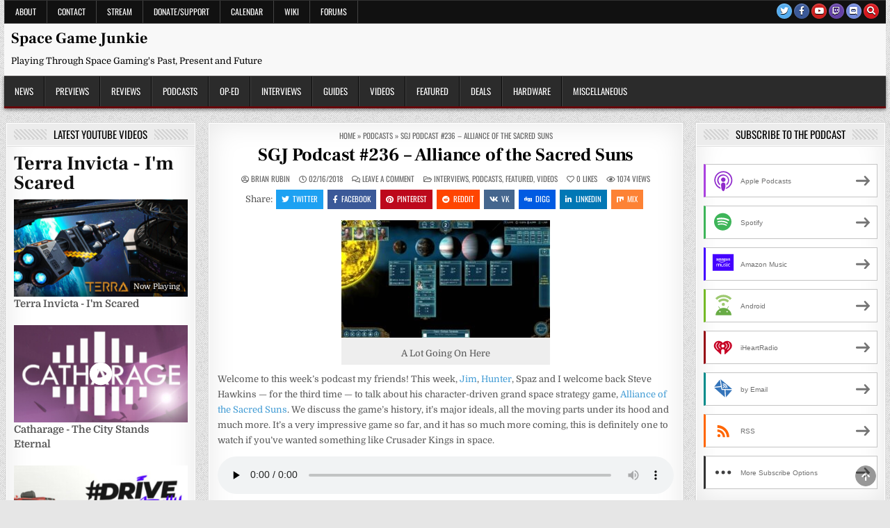

--- FILE ---
content_type: text/html; charset=UTF-8
request_url: https://www.spacegamejunkie.com/podcasts/sgj-podcast-236-alliance-sacred-suns/
body_size: 43439
content:
<!DOCTYPE html>
<html lang="en-US">
<head><meta charset="UTF-8"><script>if(navigator.userAgent.match(/MSIE|Internet Explorer/i)||navigator.userAgent.match(/Trident\/7\..*?rv:11/i)){var href=document.location.href;if(!href.match(/[?&]nowprocket/)){if(href.indexOf("?")==-1){if(href.indexOf("#")==-1){document.location.href=href+"?nowprocket=1"}else{document.location.href=href.replace("#","?nowprocket=1#")}}else{if(href.indexOf("#")==-1){document.location.href=href+"&nowprocket=1"}else{document.location.href=href.replace("#","&nowprocket=1#")}}}}</script><script>(()=>{class RocketLazyLoadScripts{constructor(){this.v="2.0.4",this.userEvents=["keydown","keyup","mousedown","mouseup","mousemove","mouseover","mouseout","touchmove","touchstart","touchend","touchcancel","wheel","click","dblclick","input"],this.attributeEvents=["onblur","onclick","oncontextmenu","ondblclick","onfocus","onmousedown","onmouseenter","onmouseleave","onmousemove","onmouseout","onmouseover","onmouseup","onmousewheel","onscroll","onsubmit"]}async t(){this.i(),this.o(),/iP(ad|hone)/.test(navigator.userAgent)&&this.h(),this.u(),this.l(this),this.m(),this.k(this),this.p(this),this._(),await Promise.all([this.R(),this.L()]),this.lastBreath=Date.now(),this.S(this),this.P(),this.D(),this.O(),this.M(),await this.C(this.delayedScripts.normal),await this.C(this.delayedScripts.defer),await this.C(this.delayedScripts.async),await this.T(),await this.F(),await this.j(),await this.A(),window.dispatchEvent(new Event("rocket-allScriptsLoaded")),this.everythingLoaded=!0,this.lastTouchEnd&&await new Promise(t=>setTimeout(t,500-Date.now()+this.lastTouchEnd)),this.I(),this.H(),this.U(),this.W()}i(){this.CSPIssue=sessionStorage.getItem("rocketCSPIssue"),document.addEventListener("securitypolicyviolation",t=>{this.CSPIssue||"script-src-elem"!==t.violatedDirective||"data"!==t.blockedURI||(this.CSPIssue=!0,sessionStorage.setItem("rocketCSPIssue",!0))},{isRocket:!0})}o(){window.addEventListener("pageshow",t=>{this.persisted=t.persisted,this.realWindowLoadedFired=!0},{isRocket:!0}),window.addEventListener("pagehide",()=>{this.onFirstUserAction=null},{isRocket:!0})}h(){let t;function e(e){t=e}window.addEventListener("touchstart",e,{isRocket:!0}),window.addEventListener("touchend",function i(o){o.changedTouches[0]&&t.changedTouches[0]&&Math.abs(o.changedTouches[0].pageX-t.changedTouches[0].pageX)<10&&Math.abs(o.changedTouches[0].pageY-t.changedTouches[0].pageY)<10&&o.timeStamp-t.timeStamp<200&&(window.removeEventListener("touchstart",e,{isRocket:!0}),window.removeEventListener("touchend",i,{isRocket:!0}),"INPUT"===o.target.tagName&&"text"===o.target.type||(o.target.dispatchEvent(new TouchEvent("touchend",{target:o.target,bubbles:!0})),o.target.dispatchEvent(new MouseEvent("mouseover",{target:o.target,bubbles:!0})),o.target.dispatchEvent(new PointerEvent("click",{target:o.target,bubbles:!0,cancelable:!0,detail:1,clientX:o.changedTouches[0].clientX,clientY:o.changedTouches[0].clientY})),event.preventDefault()))},{isRocket:!0})}q(t){this.userActionTriggered||("mousemove"!==t.type||this.firstMousemoveIgnored?"keyup"===t.type||"mouseover"===t.type||"mouseout"===t.type||(this.userActionTriggered=!0,this.onFirstUserAction&&this.onFirstUserAction()):this.firstMousemoveIgnored=!0),"click"===t.type&&t.preventDefault(),t.stopPropagation(),t.stopImmediatePropagation(),"touchstart"===this.lastEvent&&"touchend"===t.type&&(this.lastTouchEnd=Date.now()),"click"===t.type&&(this.lastTouchEnd=0),this.lastEvent=t.type,t.composedPath&&t.composedPath()[0].getRootNode()instanceof ShadowRoot&&(t.rocketTarget=t.composedPath()[0]),this.savedUserEvents.push(t)}u(){this.savedUserEvents=[],this.userEventHandler=this.q.bind(this),this.userEvents.forEach(t=>window.addEventListener(t,this.userEventHandler,{passive:!1,isRocket:!0})),document.addEventListener("visibilitychange",this.userEventHandler,{isRocket:!0})}U(){this.userEvents.forEach(t=>window.removeEventListener(t,this.userEventHandler,{passive:!1,isRocket:!0})),document.removeEventListener("visibilitychange",this.userEventHandler,{isRocket:!0}),this.savedUserEvents.forEach(t=>{(t.rocketTarget||t.target).dispatchEvent(new window[t.constructor.name](t.type,t))})}m(){const t="return false",e=Array.from(this.attributeEvents,t=>"data-rocket-"+t),i="["+this.attributeEvents.join("],[")+"]",o="[data-rocket-"+this.attributeEvents.join("],[data-rocket-")+"]",s=(e,i,o)=>{o&&o!==t&&(e.setAttribute("data-rocket-"+i,o),e["rocket"+i]=new Function("event",o),e.setAttribute(i,t))};new MutationObserver(t=>{for(const n of t)"attributes"===n.type&&(n.attributeName.startsWith("data-rocket-")||this.everythingLoaded?n.attributeName.startsWith("data-rocket-")&&this.everythingLoaded&&this.N(n.target,n.attributeName.substring(12)):s(n.target,n.attributeName,n.target.getAttribute(n.attributeName))),"childList"===n.type&&n.addedNodes.forEach(t=>{if(t.nodeType===Node.ELEMENT_NODE)if(this.everythingLoaded)for(const i of[t,...t.querySelectorAll(o)])for(const t of i.getAttributeNames())e.includes(t)&&this.N(i,t.substring(12));else for(const e of[t,...t.querySelectorAll(i)])for(const t of e.getAttributeNames())this.attributeEvents.includes(t)&&s(e,t,e.getAttribute(t))})}).observe(document,{subtree:!0,childList:!0,attributeFilter:[...this.attributeEvents,...e]})}I(){this.attributeEvents.forEach(t=>{document.querySelectorAll("[data-rocket-"+t+"]").forEach(e=>{this.N(e,t)})})}N(t,e){const i=t.getAttribute("data-rocket-"+e);i&&(t.setAttribute(e,i),t.removeAttribute("data-rocket-"+e))}k(t){Object.defineProperty(HTMLElement.prototype,"onclick",{get(){return this.rocketonclick||null},set(e){this.rocketonclick=e,this.setAttribute(t.everythingLoaded?"onclick":"data-rocket-onclick","this.rocketonclick(event)")}})}S(t){function e(e,i){let o=e[i];e[i]=null,Object.defineProperty(e,i,{get:()=>o,set(s){t.everythingLoaded?o=s:e["rocket"+i]=o=s}})}e(document,"onreadystatechange"),e(window,"onload"),e(window,"onpageshow");try{Object.defineProperty(document,"readyState",{get:()=>t.rocketReadyState,set(e){t.rocketReadyState=e},configurable:!0}),document.readyState="loading"}catch(t){console.log("WPRocket DJE readyState conflict, bypassing")}}l(t){this.originalAddEventListener=EventTarget.prototype.addEventListener,this.originalRemoveEventListener=EventTarget.prototype.removeEventListener,this.savedEventListeners=[],EventTarget.prototype.addEventListener=function(e,i,o){o&&o.isRocket||!t.B(e,this)&&!t.userEvents.includes(e)||t.B(e,this)&&!t.userActionTriggered||e.startsWith("rocket-")||t.everythingLoaded?t.originalAddEventListener.call(this,e,i,o):(t.savedEventListeners.push({target:this,remove:!1,type:e,func:i,options:o}),"mouseenter"!==e&&"mouseleave"!==e||t.originalAddEventListener.call(this,e,t.savedUserEvents.push,o))},EventTarget.prototype.removeEventListener=function(e,i,o){o&&o.isRocket||!t.B(e,this)&&!t.userEvents.includes(e)||t.B(e,this)&&!t.userActionTriggered||e.startsWith("rocket-")||t.everythingLoaded?t.originalRemoveEventListener.call(this,e,i,o):t.savedEventListeners.push({target:this,remove:!0,type:e,func:i,options:o})}}J(t,e){this.savedEventListeners=this.savedEventListeners.filter(i=>{let o=i.type,s=i.target||window;return e!==o||t!==s||(this.B(o,s)&&(i.type="rocket-"+o),this.$(i),!1)})}H(){EventTarget.prototype.addEventListener=this.originalAddEventListener,EventTarget.prototype.removeEventListener=this.originalRemoveEventListener,this.savedEventListeners.forEach(t=>this.$(t))}$(t){t.remove?this.originalRemoveEventListener.call(t.target,t.type,t.func,t.options):this.originalAddEventListener.call(t.target,t.type,t.func,t.options)}p(t){let e;function i(e){return t.everythingLoaded?e:e.split(" ").map(t=>"load"===t||t.startsWith("load.")?"rocket-jquery-load":t).join(" ")}function o(o){function s(e){const s=o.fn[e];o.fn[e]=o.fn.init.prototype[e]=function(){return this[0]===window&&t.userActionTriggered&&("string"==typeof arguments[0]||arguments[0]instanceof String?arguments[0]=i(arguments[0]):"object"==typeof arguments[0]&&Object.keys(arguments[0]).forEach(t=>{const e=arguments[0][t];delete arguments[0][t],arguments[0][i(t)]=e})),s.apply(this,arguments),this}}if(o&&o.fn&&!t.allJQueries.includes(o)){const e={DOMContentLoaded:[],"rocket-DOMContentLoaded":[]};for(const t in e)document.addEventListener(t,()=>{e[t].forEach(t=>t())},{isRocket:!0});o.fn.ready=o.fn.init.prototype.ready=function(i){function s(){parseInt(o.fn.jquery)>2?setTimeout(()=>i.bind(document)(o)):i.bind(document)(o)}return"function"==typeof i&&(t.realDomReadyFired?!t.userActionTriggered||t.fauxDomReadyFired?s():e["rocket-DOMContentLoaded"].push(s):e.DOMContentLoaded.push(s)),o([])},s("on"),s("one"),s("off"),t.allJQueries.push(o)}e=o}t.allJQueries=[],o(window.jQuery),Object.defineProperty(window,"jQuery",{get:()=>e,set(t){o(t)}})}P(){const t=new Map;document.write=document.writeln=function(e){const i=document.currentScript,o=document.createRange(),s=i.parentElement;let n=t.get(i);void 0===n&&(n=i.nextSibling,t.set(i,n));const c=document.createDocumentFragment();o.setStart(c,0),c.appendChild(o.createContextualFragment(e)),s.insertBefore(c,n)}}async R(){return new Promise(t=>{this.userActionTriggered?t():this.onFirstUserAction=t})}async L(){return new Promise(t=>{document.addEventListener("DOMContentLoaded",()=>{this.realDomReadyFired=!0,t()},{isRocket:!0})})}async j(){return this.realWindowLoadedFired?Promise.resolve():new Promise(t=>{window.addEventListener("load",t,{isRocket:!0})})}M(){this.pendingScripts=[];this.scriptsMutationObserver=new MutationObserver(t=>{for(const e of t)e.addedNodes.forEach(t=>{"SCRIPT"!==t.tagName||t.noModule||t.isWPRocket||this.pendingScripts.push({script:t,promise:new Promise(e=>{const i=()=>{const i=this.pendingScripts.findIndex(e=>e.script===t);i>=0&&this.pendingScripts.splice(i,1),e()};t.addEventListener("load",i,{isRocket:!0}),t.addEventListener("error",i,{isRocket:!0}),setTimeout(i,1e3)})})})}),this.scriptsMutationObserver.observe(document,{childList:!0,subtree:!0})}async F(){await this.X(),this.pendingScripts.length?(await this.pendingScripts[0].promise,await this.F()):this.scriptsMutationObserver.disconnect()}D(){this.delayedScripts={normal:[],async:[],defer:[]},document.querySelectorAll("script[type$=rocketlazyloadscript]").forEach(t=>{t.hasAttribute("data-rocket-src")?t.hasAttribute("async")&&!1!==t.async?this.delayedScripts.async.push(t):t.hasAttribute("defer")&&!1!==t.defer||"module"===t.getAttribute("data-rocket-type")?this.delayedScripts.defer.push(t):this.delayedScripts.normal.push(t):this.delayedScripts.normal.push(t)})}async _(){await this.L();let t=[];document.querySelectorAll("script[type$=rocketlazyloadscript][data-rocket-src]").forEach(e=>{let i=e.getAttribute("data-rocket-src");if(i&&!i.startsWith("data:")){i.startsWith("//")&&(i=location.protocol+i);try{const o=new URL(i).origin;o!==location.origin&&t.push({src:o,crossOrigin:e.crossOrigin||"module"===e.getAttribute("data-rocket-type")})}catch(t){}}}),t=[...new Map(t.map(t=>[JSON.stringify(t),t])).values()],this.Y(t,"preconnect")}async G(t){if(await this.K(),!0!==t.noModule||!("noModule"in HTMLScriptElement.prototype))return new Promise(e=>{let i;function o(){(i||t).setAttribute("data-rocket-status","executed"),e()}try{if(navigator.userAgent.includes("Firefox/")||""===navigator.vendor||this.CSPIssue)i=document.createElement("script"),[...t.attributes].forEach(t=>{let e=t.nodeName;"type"!==e&&("data-rocket-type"===e&&(e="type"),"data-rocket-src"===e&&(e="src"),i.setAttribute(e,t.nodeValue))}),t.text&&(i.text=t.text),t.nonce&&(i.nonce=t.nonce),i.hasAttribute("src")?(i.addEventListener("load",o,{isRocket:!0}),i.addEventListener("error",()=>{i.setAttribute("data-rocket-status","failed-network"),e()},{isRocket:!0}),setTimeout(()=>{i.isConnected||e()},1)):(i.text=t.text,o()),i.isWPRocket=!0,t.parentNode.replaceChild(i,t);else{const i=t.getAttribute("data-rocket-type"),s=t.getAttribute("data-rocket-src");i?(t.type=i,t.removeAttribute("data-rocket-type")):t.removeAttribute("type"),t.addEventListener("load",o,{isRocket:!0}),t.addEventListener("error",i=>{this.CSPIssue&&i.target.src.startsWith("data:")?(console.log("WPRocket: CSP fallback activated"),t.removeAttribute("src"),this.G(t).then(e)):(t.setAttribute("data-rocket-status","failed-network"),e())},{isRocket:!0}),s?(t.fetchPriority="high",t.removeAttribute("data-rocket-src"),t.src=s):t.src="data:text/javascript;base64,"+window.btoa(unescape(encodeURIComponent(t.text)))}}catch(i){t.setAttribute("data-rocket-status","failed-transform"),e()}});t.setAttribute("data-rocket-status","skipped")}async C(t){const e=t.shift();return e?(e.isConnected&&await this.G(e),this.C(t)):Promise.resolve()}O(){this.Y([...this.delayedScripts.normal,...this.delayedScripts.defer,...this.delayedScripts.async],"preload")}Y(t,e){this.trash=this.trash||[];let i=!0;var o=document.createDocumentFragment();t.forEach(t=>{const s=t.getAttribute&&t.getAttribute("data-rocket-src")||t.src;if(s&&!s.startsWith("data:")){const n=document.createElement("link");n.href=s,n.rel=e,"preconnect"!==e&&(n.as="script",n.fetchPriority=i?"high":"low"),t.getAttribute&&"module"===t.getAttribute("data-rocket-type")&&(n.crossOrigin=!0),t.crossOrigin&&(n.crossOrigin=t.crossOrigin),t.integrity&&(n.integrity=t.integrity),t.nonce&&(n.nonce=t.nonce),o.appendChild(n),this.trash.push(n),i=!1}}),document.head.appendChild(o)}W(){this.trash.forEach(t=>t.remove())}async T(){try{document.readyState="interactive"}catch(t){}this.fauxDomReadyFired=!0;try{await this.K(),this.J(document,"readystatechange"),document.dispatchEvent(new Event("rocket-readystatechange")),await this.K(),document.rocketonreadystatechange&&document.rocketonreadystatechange(),await this.K(),this.J(document,"DOMContentLoaded"),document.dispatchEvent(new Event("rocket-DOMContentLoaded")),await this.K(),this.J(window,"DOMContentLoaded"),window.dispatchEvent(new Event("rocket-DOMContentLoaded"))}catch(t){console.error(t)}}async A(){try{document.readyState="complete"}catch(t){}try{await this.K(),this.J(document,"readystatechange"),document.dispatchEvent(new Event("rocket-readystatechange")),await this.K(),document.rocketonreadystatechange&&document.rocketonreadystatechange(),await this.K(),this.J(window,"load"),window.dispatchEvent(new Event("rocket-load")),await this.K(),window.rocketonload&&window.rocketonload(),await this.K(),this.allJQueries.forEach(t=>t(window).trigger("rocket-jquery-load")),await this.K(),this.J(window,"pageshow");const t=new Event("rocket-pageshow");t.persisted=this.persisted,window.dispatchEvent(t),await this.K(),window.rocketonpageshow&&window.rocketonpageshow({persisted:this.persisted})}catch(t){console.error(t)}}async K(){Date.now()-this.lastBreath>45&&(await this.X(),this.lastBreath=Date.now())}async X(){return document.hidden?new Promise(t=>setTimeout(t)):new Promise(t=>requestAnimationFrame(t))}B(t,e){return e===document&&"readystatechange"===t||(e===document&&"DOMContentLoaded"===t||(e===window&&"DOMContentLoaded"===t||(e===window&&"load"===t||e===window&&"pageshow"===t)))}static run(){(new RocketLazyLoadScripts).t()}}RocketLazyLoadScripts.run()})();</script>

<meta name="viewport" content="width=device-width, initial-scale=1.0">
<link rel="profile" href="http://gmpg.org/xfn/11">
<meta name='robots' content='index, follow, max-image-preview:large, max-snippet:-1, max-video-preview:-1' />

<!-- Google Tag Manager for WordPress by gtm4wp.com -->
<script data-cfasync="false" data-pagespeed-no-defer>
	var gtm4wp_datalayer_name = "dataLayer";
	var dataLayer = dataLayer || [];
</script>
<!-- End Google Tag Manager for WordPress by gtm4wp.com -->
	<!-- This site is optimized with the Yoast SEO plugin v26.7 - https://yoast.com/wordpress/plugins/seo/ -->
	<title>SGJ Podcast #236 - Alliance of the Sacred Suns - Space Game Junkie</title>
<link data-rocket-preload as="style" href="https://fonts.googleapis.com/css?family=Domine%3A400%2C700%7COswald%3A400%2C700%7CFrank%20Ruhl%20Libre%3A400%2C700&#038;display=swap" rel="preload">
<link href="https://fonts.googleapis.com/css?family=Domine%3A400%2C700%7COswald%3A400%2C700%7CFrank%20Ruhl%20Libre%3A400%2C700&#038;display=swap" media="print" onload="this.media=&#039;all&#039;" rel="stylesheet">
<style id="wpr-usedcss">img:is([sizes=auto i],[sizes^="auto," i]){contain-intrinsic-size:3000px 1500px}img.emoji{display:inline!important;border:none!important;box-shadow:none!important;height:1em!important;width:1em!important;margin:0 .07em!important;vertical-align:-.1em!important;background:0 0!important;padding:0!important}:where(.wp-block-button__link){border-radius:9999px;box-shadow:none;padding:calc(.667em + 2px) calc(1.333em + 2px);text-decoration:none}:root :where(.wp-block-button .wp-block-button__link.is-style-outline),:root :where(.wp-block-button.is-style-outline>.wp-block-button__link){border:2px solid;padding:.667em 1.333em}:root :where(.wp-block-button .wp-block-button__link.is-style-outline:not(.has-text-color)),:root :where(.wp-block-button.is-style-outline>.wp-block-button__link:not(.has-text-color)){color:currentColor}:root :where(.wp-block-button .wp-block-button__link.is-style-outline:not(.has-background)),:root :where(.wp-block-button.is-style-outline>.wp-block-button__link:not(.has-background)){background-color:initial;background-image:none}:where(.wp-block-calendar table:not(.has-background) th){background:#ddd}:where(.wp-block-columns){margin-bottom:1.75em}:where(.wp-block-columns.has-background){padding:1.25em 2.375em}:where(.wp-block-post-comments input[type=submit]){border:none}:where(.wp-block-cover-image:not(.has-text-color)),:where(.wp-block-cover:not(.has-text-color)){color:#fff}:where(.wp-block-cover-image.is-light:not(.has-text-color)),:where(.wp-block-cover.is-light:not(.has-text-color)){color:#000}:root :where(.wp-block-cover h1:not(.has-text-color)),:root :where(.wp-block-cover h2:not(.has-text-color)),:root :where(.wp-block-cover h3:not(.has-text-color)),:root :where(.wp-block-cover h4:not(.has-text-color)),:root :where(.wp-block-cover h5:not(.has-text-color)),:root :where(.wp-block-cover h6:not(.has-text-color)),:root :where(.wp-block-cover p:not(.has-text-color)){color:inherit}:where(.wp-block-file){margin-bottom:1.5em}:where(.wp-block-file__button){border-radius:2em;display:inline-block;padding:.5em 1em}:where(.wp-block-file__button):is(a):active,:where(.wp-block-file__button):is(a):focus,:where(.wp-block-file__button):is(a):hover,:where(.wp-block-file__button):is(a):visited{box-shadow:none;color:#fff;opacity:.85;text-decoration:none}:where(.wp-block-group.wp-block-group-is-layout-constrained){position:relative}:root :where(.wp-block-image.is-style-rounded img,.wp-block-image .is-style-rounded img){border-radius:9999px}:where(.wp-block-latest-comments:not([style*=line-height] .wp-block-latest-comments__comment)){line-height:1.1}:where(.wp-block-latest-comments:not([style*=line-height] .wp-block-latest-comments__comment-excerpt p)){line-height:1.8}:root :where(.wp-block-latest-posts.is-grid){padding:0}:root :where(.wp-block-latest-posts.wp-block-latest-posts__list){padding-left:0}ul{box-sizing:border-box}:root :where(.wp-block-list.has-background){padding:1.25em 2.375em}:where(.wp-block-navigation.has-background .wp-block-navigation-item a:not(.wp-element-button)),:where(.wp-block-navigation.has-background .wp-block-navigation-submenu a:not(.wp-element-button)){padding:.5em 1em}:where(.wp-block-navigation .wp-block-navigation__submenu-container .wp-block-navigation-item a:not(.wp-element-button)),:where(.wp-block-navigation .wp-block-navigation__submenu-container .wp-block-navigation-submenu a:not(.wp-element-button)),:where(.wp-block-navigation .wp-block-navigation__submenu-container .wp-block-navigation-submenu button.wp-block-navigation-item__content),:where(.wp-block-navigation .wp-block-navigation__submenu-container .wp-block-pages-list__item button.wp-block-navigation-item__content){padding:.5em 1em}:root :where(p.has-background){padding:1.25em 2.375em}:where(p.has-text-color:not(.has-link-color)) a{color:inherit}:where(.wp-block-post-comments-form) input:not([type=submit]),:where(.wp-block-post-comments-form) textarea{border:1px solid #949494;font-family:inherit;font-size:1em}:where(.wp-block-post-comments-form) input:where(:not([type=submit]):not([type=checkbox])),:where(.wp-block-post-comments-form) textarea{padding:calc(.667em + 2px)}:where(.wp-block-post-excerpt){box-sizing:border-box;margin-bottom:var(--wp--style--block-gap);margin-top:var(--wp--style--block-gap)}:where(.wp-block-preformatted.has-background){padding:1.25em 2.375em}:where(.wp-block-search__button){border:1px solid #ccc;padding:6px 10px}:where(.wp-block-search__input){font-family:inherit;font-size:inherit;font-style:inherit;font-weight:inherit;letter-spacing:inherit;line-height:inherit;text-transform:inherit}:where(.wp-block-search__button-inside .wp-block-search__inside-wrapper){border:1px solid #949494;box-sizing:border-box;padding:4px}:where(.wp-block-search__button-inside .wp-block-search__inside-wrapper) .wp-block-search__input{border:none;border-radius:0;padding:0 4px}:where(.wp-block-search__button-inside .wp-block-search__inside-wrapper) .wp-block-search__input:focus{outline:0}:where(.wp-block-search__button-inside .wp-block-search__inside-wrapper) :where(.wp-block-search__button){padding:4px 8px}:root :where(.wp-block-separator.is-style-dots){height:auto;line-height:1;text-align:center}:root :where(.wp-block-separator.is-style-dots):before{color:currentColor;content:"···";font-family:serif;font-size:1.5em;letter-spacing:2em;padding-left:2em}:root :where(.wp-block-site-logo.is-style-rounded){border-radius:9999px}:where(.wp-block-social-links:not(.is-style-logos-only)) .wp-social-link{background-color:#f0f0f0;color:#444}:where(.wp-block-social-links:not(.is-style-logos-only)) .wp-social-link-amazon{background-color:#f90;color:#fff}:where(.wp-block-social-links:not(.is-style-logos-only)) .wp-social-link-bandcamp{background-color:#1ea0c3;color:#fff}:where(.wp-block-social-links:not(.is-style-logos-only)) .wp-social-link-behance{background-color:#0757fe;color:#fff}:where(.wp-block-social-links:not(.is-style-logos-only)) .wp-social-link-bluesky{background-color:#0a7aff;color:#fff}:where(.wp-block-social-links:not(.is-style-logos-only)) .wp-social-link-codepen{background-color:#1e1f26;color:#fff}:where(.wp-block-social-links:not(.is-style-logos-only)) .wp-social-link-deviantart{background-color:#02e49b;color:#fff}:where(.wp-block-social-links:not(.is-style-logos-only)) .wp-social-link-discord{background-color:#5865f2;color:#fff}:where(.wp-block-social-links:not(.is-style-logos-only)) .wp-social-link-dribbble{background-color:#e94c89;color:#fff}:where(.wp-block-social-links:not(.is-style-logos-only)) .wp-social-link-dropbox{background-color:#4280ff;color:#fff}:where(.wp-block-social-links:not(.is-style-logos-only)) .wp-social-link-etsy{background-color:#f45800;color:#fff}:where(.wp-block-social-links:not(.is-style-logos-only)) .wp-social-link-facebook{background-color:#0866ff;color:#fff}:where(.wp-block-social-links:not(.is-style-logos-only)) .wp-social-link-fivehundredpx{background-color:#000;color:#fff}:where(.wp-block-social-links:not(.is-style-logos-only)) .wp-social-link-flickr{background-color:#0461dd;color:#fff}:where(.wp-block-social-links:not(.is-style-logos-only)) .wp-social-link-foursquare{background-color:#e65678;color:#fff}:where(.wp-block-social-links:not(.is-style-logos-only)) .wp-social-link-github{background-color:#24292d;color:#fff}:where(.wp-block-social-links:not(.is-style-logos-only)) .wp-social-link-goodreads{background-color:#eceadd;color:#382110}:where(.wp-block-social-links:not(.is-style-logos-only)) .wp-social-link-google{background-color:#ea4434;color:#fff}:where(.wp-block-social-links:not(.is-style-logos-only)) .wp-social-link-gravatar{background-color:#1d4fc4;color:#fff}:where(.wp-block-social-links:not(.is-style-logos-only)) .wp-social-link-instagram{background-color:#f00075;color:#fff}:where(.wp-block-social-links:not(.is-style-logos-only)) .wp-social-link-lastfm{background-color:#e21b24;color:#fff}:where(.wp-block-social-links:not(.is-style-logos-only)) .wp-social-link-linkedin{background-color:#0d66c2;color:#fff}:where(.wp-block-social-links:not(.is-style-logos-only)) .wp-social-link-mastodon{background-color:#3288d4;color:#fff}:where(.wp-block-social-links:not(.is-style-logos-only)) .wp-social-link-medium{background-color:#000;color:#fff}:where(.wp-block-social-links:not(.is-style-logos-only)) .wp-social-link-meetup{background-color:#f6405f;color:#fff}:where(.wp-block-social-links:not(.is-style-logos-only)) .wp-social-link-patreon{background-color:#000;color:#fff}:where(.wp-block-social-links:not(.is-style-logos-only)) .wp-social-link-pinterest{background-color:#e60122;color:#fff}:where(.wp-block-social-links:not(.is-style-logos-only)) .wp-social-link-pocket{background-color:#ef4155;color:#fff}:where(.wp-block-social-links:not(.is-style-logos-only)) .wp-social-link-reddit{background-color:#ff4500;color:#fff}:where(.wp-block-social-links:not(.is-style-logos-only)) .wp-social-link-skype{background-color:#0478d7;color:#fff}:where(.wp-block-social-links:not(.is-style-logos-only)) .wp-social-link-snapchat{background-color:#fefc00;color:#fff;stroke:#000}:where(.wp-block-social-links:not(.is-style-logos-only)) .wp-social-link-soundcloud{background-color:#ff5600;color:#fff}:where(.wp-block-social-links:not(.is-style-logos-only)) .wp-social-link-spotify{background-color:#1bd760;color:#fff}:where(.wp-block-social-links:not(.is-style-logos-only)) .wp-social-link-telegram{background-color:#2aabee;color:#fff}:where(.wp-block-social-links:not(.is-style-logos-only)) .wp-social-link-threads{background-color:#000;color:#fff}:where(.wp-block-social-links:not(.is-style-logos-only)) .wp-social-link-tiktok{background-color:#000;color:#fff}:where(.wp-block-social-links:not(.is-style-logos-only)) .wp-social-link-tumblr{background-color:#011835;color:#fff}:where(.wp-block-social-links:not(.is-style-logos-only)) .wp-social-link-twitch{background-color:#6440a4;color:#fff}:where(.wp-block-social-links:not(.is-style-logos-only)) .wp-social-link-twitter{background-color:#1da1f2;color:#fff}:where(.wp-block-social-links:not(.is-style-logos-only)) .wp-social-link-vimeo{background-color:#1eb7ea;color:#fff}:where(.wp-block-social-links:not(.is-style-logos-only)) .wp-social-link-vk{background-color:#4680c2;color:#fff}:where(.wp-block-social-links:not(.is-style-logos-only)) .wp-social-link-wordpress{background-color:#3499cd;color:#fff}:where(.wp-block-social-links:not(.is-style-logos-only)) .wp-social-link-whatsapp{background-color:#25d366;color:#fff}:where(.wp-block-social-links:not(.is-style-logos-only)) .wp-social-link-x{background-color:#000;color:#fff}:where(.wp-block-social-links:not(.is-style-logos-only)) .wp-social-link-yelp{background-color:#d32422;color:#fff}:where(.wp-block-social-links:not(.is-style-logos-only)) .wp-social-link-youtube{background-color:red;color:#fff}:where(.wp-block-social-links.is-style-logos-only) .wp-social-link{background:0 0}:where(.wp-block-social-links.is-style-logos-only) .wp-social-link svg{height:1.25em;width:1.25em}:where(.wp-block-social-links.is-style-logos-only) .wp-social-link-amazon{color:#f90}:where(.wp-block-social-links.is-style-logos-only) .wp-social-link-bandcamp{color:#1ea0c3}:where(.wp-block-social-links.is-style-logos-only) .wp-social-link-behance{color:#0757fe}:where(.wp-block-social-links.is-style-logos-only) .wp-social-link-bluesky{color:#0a7aff}:where(.wp-block-social-links.is-style-logos-only) .wp-social-link-codepen{color:#1e1f26}:where(.wp-block-social-links.is-style-logos-only) .wp-social-link-deviantart{color:#02e49b}:where(.wp-block-social-links.is-style-logos-only) .wp-social-link-discord{color:#5865f2}:where(.wp-block-social-links.is-style-logos-only) .wp-social-link-dribbble{color:#e94c89}:where(.wp-block-social-links.is-style-logos-only) .wp-social-link-dropbox{color:#4280ff}:where(.wp-block-social-links.is-style-logos-only) .wp-social-link-etsy{color:#f45800}:where(.wp-block-social-links.is-style-logos-only) .wp-social-link-facebook{color:#0866ff}:where(.wp-block-social-links.is-style-logos-only) .wp-social-link-fivehundredpx{color:#000}:where(.wp-block-social-links.is-style-logos-only) .wp-social-link-flickr{color:#0461dd}:where(.wp-block-social-links.is-style-logos-only) .wp-social-link-foursquare{color:#e65678}:where(.wp-block-social-links.is-style-logos-only) .wp-social-link-github{color:#24292d}:where(.wp-block-social-links.is-style-logos-only) .wp-social-link-goodreads{color:#382110}:where(.wp-block-social-links.is-style-logos-only) .wp-social-link-google{color:#ea4434}:where(.wp-block-social-links.is-style-logos-only) .wp-social-link-gravatar{color:#1d4fc4}:where(.wp-block-social-links.is-style-logos-only) .wp-social-link-instagram{color:#f00075}:where(.wp-block-social-links.is-style-logos-only) .wp-social-link-lastfm{color:#e21b24}:where(.wp-block-social-links.is-style-logos-only) .wp-social-link-linkedin{color:#0d66c2}:where(.wp-block-social-links.is-style-logos-only) .wp-social-link-mastodon{color:#3288d4}:where(.wp-block-social-links.is-style-logos-only) .wp-social-link-medium{color:#000}:where(.wp-block-social-links.is-style-logos-only) .wp-social-link-meetup{color:#f6405f}:where(.wp-block-social-links.is-style-logos-only) .wp-social-link-patreon{color:#000}:where(.wp-block-social-links.is-style-logos-only) .wp-social-link-pinterest{color:#e60122}:where(.wp-block-social-links.is-style-logos-only) .wp-social-link-pocket{color:#ef4155}:where(.wp-block-social-links.is-style-logos-only) .wp-social-link-reddit{color:#ff4500}:where(.wp-block-social-links.is-style-logos-only) .wp-social-link-skype{color:#0478d7}:where(.wp-block-social-links.is-style-logos-only) .wp-social-link-snapchat{color:#fff;stroke:#000}:where(.wp-block-social-links.is-style-logos-only) .wp-social-link-soundcloud{color:#ff5600}:where(.wp-block-social-links.is-style-logos-only) .wp-social-link-spotify{color:#1bd760}:where(.wp-block-social-links.is-style-logos-only) .wp-social-link-telegram{color:#2aabee}:where(.wp-block-social-links.is-style-logos-only) .wp-social-link-threads{color:#000}:where(.wp-block-social-links.is-style-logos-only) .wp-social-link-tiktok{color:#000}:where(.wp-block-social-links.is-style-logos-only) .wp-social-link-tumblr{color:#011835}:where(.wp-block-social-links.is-style-logos-only) .wp-social-link-twitch{color:#6440a4}:where(.wp-block-social-links.is-style-logos-only) .wp-social-link-twitter{color:#1da1f2}:where(.wp-block-social-links.is-style-logos-only) .wp-social-link-vimeo{color:#1eb7ea}:where(.wp-block-social-links.is-style-logos-only) .wp-social-link-vk{color:#4680c2}:where(.wp-block-social-links.is-style-logos-only) .wp-social-link-whatsapp{color:#25d366}:where(.wp-block-social-links.is-style-logos-only) .wp-social-link-wordpress{color:#3499cd}:where(.wp-block-social-links.is-style-logos-only) .wp-social-link-x{color:#000}:where(.wp-block-social-links.is-style-logos-only) .wp-social-link-yelp{color:#d32422}:where(.wp-block-social-links.is-style-logos-only) .wp-social-link-youtube{color:red}:root :where(.wp-block-social-links .wp-social-link a){padding:.25em}:root :where(.wp-block-social-links.is-style-logos-only .wp-social-link a){padding:0}:root :where(.wp-block-social-links.is-style-pill-shape .wp-social-link a){padding-left:.6666666667em;padding-right:.6666666667em}:root :where(.wp-block-tag-cloud.is-style-outline){display:flex;flex-wrap:wrap;gap:1ch}:root :where(.wp-block-tag-cloud.is-style-outline a){border:1px solid;font-size:unset!important;margin-right:0;padding:1ch 2ch;text-decoration:none!important}:root :where(.wp-block-table-of-contents){box-sizing:border-box}:where(.wp-block-term-description){box-sizing:border-box;margin-bottom:var(--wp--style--block-gap);margin-top:var(--wp--style--block-gap)}:where(pre.wp-block-verse){font-family:inherit}.entry-content{counter-reset:footnotes}:root{--wp--preset--font-size--normal:16px;--wp--preset--font-size--huge:42px}.aligncenter{clear:both}.screen-reader-text{border:0;clip-path:inset(50%);height:1px;margin:-1px;overflow:hidden;padding:0;position:absolute;width:1px;word-wrap:normal!important}.screen-reader-text:focus{background-color:#ddd;clip-path:none;color:#444;display:block;font-size:1em;height:auto;left:5px;line-height:normal;padding:15px 23px 14px;text-decoration:none;top:5px;width:auto;z-index:100000}html :where(.has-border-color){border-style:solid}html :where([style*=border-top-color]){border-top-style:solid}html :where([style*=border-right-color]){border-right-style:solid}html :where([style*=border-bottom-color]){border-bottom-style:solid}html :where([style*=border-left-color]){border-left-style:solid}html :where([style*=border-width]){border-style:solid}html :where([style*=border-top-width]){border-top-style:solid}html :where([style*=border-right-width]){border-right-style:solid}html :where([style*=border-bottom-width]){border-bottom-style:solid}html :where([style*=border-left-width]){border-left-style:solid}html :where(img[class*=wp-image-]){height:auto;max-width:100%}:where(figure){margin:0 0 1em}html :where(.is-position-sticky){--wp-admin--admin-bar--position-offset:var(--wp-admin--admin-bar--height,0px)}@media screen and (max-width:600px){html :where(.is-position-sticky){--wp-admin--admin-bar--position-offset:0px}}:root :where(.wp-block-image figcaption){color:#555;font-size:13px;text-align:center}:where(.wp-block-group.has-background){padding:1.25em 2.375em}:root :where(.wp-block-template-part.has-background){margin-bottom:0;margin-top:0;padding:1.25em 2.375em}:root{--wp--preset--aspect-ratio--square:1;--wp--preset--aspect-ratio--4-3:4/3;--wp--preset--aspect-ratio--3-4:3/4;--wp--preset--aspect-ratio--3-2:3/2;--wp--preset--aspect-ratio--2-3:2/3;--wp--preset--aspect-ratio--16-9:16/9;--wp--preset--aspect-ratio--9-16:9/16;--wp--preset--color--black:#000000;--wp--preset--color--cyan-bluish-gray:#abb8c3;--wp--preset--color--white:#ffffff;--wp--preset--color--pale-pink:#f78da7;--wp--preset--color--vivid-red:#cf2e2e;--wp--preset--color--luminous-vivid-orange:#ff6900;--wp--preset--color--luminous-vivid-amber:#fcb900;--wp--preset--color--light-green-cyan:#7bdcb5;--wp--preset--color--vivid-green-cyan:#00d084;--wp--preset--color--pale-cyan-blue:#8ed1fc;--wp--preset--color--vivid-cyan-blue:#0693e3;--wp--preset--color--vivid-purple:#9b51e0;--wp--preset--gradient--vivid-cyan-blue-to-vivid-purple:linear-gradient(135deg,rgba(6, 147, 227, 1) 0%,rgb(155, 81, 224) 100%);--wp--preset--gradient--light-green-cyan-to-vivid-green-cyan:linear-gradient(135deg,rgb(122, 220, 180) 0%,rgb(0, 208, 130) 100%);--wp--preset--gradient--luminous-vivid-amber-to-luminous-vivid-orange:linear-gradient(135deg,rgba(252, 185, 0, 1) 0%,rgba(255, 105, 0, 1) 100%);--wp--preset--gradient--luminous-vivid-orange-to-vivid-red:linear-gradient(135deg,rgba(255, 105, 0, 1) 0%,rgb(207, 46, 46) 100%);--wp--preset--gradient--very-light-gray-to-cyan-bluish-gray:linear-gradient(135deg,rgb(238, 238, 238) 0%,rgb(169, 184, 195) 100%);--wp--preset--gradient--cool-to-warm-spectrum:linear-gradient(135deg,rgb(74, 234, 220) 0%,rgb(151, 120, 209) 20%,rgb(207, 42, 186) 40%,rgb(238, 44, 130) 60%,rgb(251, 105, 98) 80%,rgb(254, 248, 76) 100%);--wp--preset--gradient--blush-light-purple:linear-gradient(135deg,rgb(255, 206, 236) 0%,rgb(152, 150, 240) 100%);--wp--preset--gradient--blush-bordeaux:linear-gradient(135deg,rgb(254, 205, 165) 0%,rgb(254, 45, 45) 50%,rgb(107, 0, 62) 100%);--wp--preset--gradient--luminous-dusk:linear-gradient(135deg,rgb(255, 203, 112) 0%,rgb(199, 81, 192) 50%,rgb(65, 88, 208) 100%);--wp--preset--gradient--pale-ocean:linear-gradient(135deg,rgb(255, 245, 203) 0%,rgb(182, 227, 212) 50%,rgb(51, 167, 181) 100%);--wp--preset--gradient--electric-grass:linear-gradient(135deg,rgb(202, 248, 128) 0%,rgb(113, 206, 126) 100%);--wp--preset--gradient--midnight:linear-gradient(135deg,rgb(2, 3, 129) 0%,rgb(40, 116, 252) 100%);--wp--preset--font-size--small:13px;--wp--preset--font-size--medium:20px;--wp--preset--font-size--large:36px;--wp--preset--font-size--x-large:42px;--wp--preset--spacing--20:0.44rem;--wp--preset--spacing--30:0.67rem;--wp--preset--spacing--40:1rem;--wp--preset--spacing--50:1.5rem;--wp--preset--spacing--60:2.25rem;--wp--preset--spacing--70:3.38rem;--wp--preset--spacing--80:5.06rem;--wp--preset--shadow--natural:6px 6px 9px rgba(0, 0, 0, .2);--wp--preset--shadow--deep:12px 12px 50px rgba(0, 0, 0, .4);--wp--preset--shadow--sharp:6px 6px 0px rgba(0, 0, 0, .2);--wp--preset--shadow--outlined:6px 6px 0px -3px rgba(255, 255, 255, 1),6px 6px rgba(0, 0, 0, 1);--wp--preset--shadow--crisp:6px 6px 0px rgba(0, 0, 0, 1)}:where(.is-layout-flex){gap:.5em}:where(.is-layout-grid){gap:.5em}:where(.wp-block-post-template.is-layout-flex){gap:1.25em}:where(.wp-block-post-template.is-layout-grid){gap:1.25em}:where(.wp-block-columns.is-layout-flex){gap:2em}:where(.wp-block-columns.is-layout-grid){gap:2em}:root :where(.wp-block-pullquote){font-size:1.5em;line-height:1.6}a,address,article,audio,b,body,canvas,caption,center,code,div,dl,dt,em,fieldset,figcaption,figure,font,footer,form,h1,h2,h3,header,html,i,iframe,img,label,legend,li,nav,object,p,small,span,table,tbody,time,tr,tt,ul,video{border:0;font-family:inherit;font-size:100%;font-style:inherit;font-weight:inherit;margin:0;outline:0;padding:0;vertical-align:baseline}html{font-family:sans-serif;font-size:62.5%;overflow-y:scroll;-webkit-text-size-adjust:100%;-ms-text-size-adjust:100%}body{background:#fff;line-height:1}article,figcaption,figure,footer,header,main,nav{display:block}audio,canvas,progress,video{display:inline-block;vertical-align:baseline}audio:not([controls]){display:none;height:0}ul{list-style:none}table{border-collapse:separate;border-spacing:0}caption{font-weight:400;text-align:left}textarea{overflow:auto}optgroup{font-weight:700}a{background-color:transparent}a:focus{outline:dotted thin}a:active,a:hover{outline:0}a img{border:0}[hidden]{display:none}b{font-weight:700}em,i{font-style:italic}small{font-size:80%}svg:not(:root){overflow:hidden}figure{margin:1em 40px}code{font-family:monospace,monospace;font-size:1em}button,input,optgroup,select,textarea{color:inherit;font:inherit;margin:0}button{overflow:visible}button,select{text-transform:none}button,html input[type=button],input[type=submit]{-webkit-appearance:button;cursor:pointer}button[disabled],html input[disabled]{cursor:default}button::-moz-focus-inner,input::-moz-focus-inner{border:0;padding:0}input{line-height:normal}input[type=checkbox],input[type=radio]{box-sizing:border-box;padding:0}input[type=number]::-webkit-inner-spin-button,input[type=number]::-webkit-outer-spin-button{height:auto}input[type=search]{-webkit-appearance:textfield;-moz-box-sizing:content-box;-webkit-box-sizing:content-box;box-sizing:content-box}input[type=search]::-webkit-search-cancel-button,input[type=search]::-webkit-search-decoration{-webkit-appearance:none}fieldset{border:1px solid silver;margin:0 2px;padding:.35em .625em .75em}html{-webkit-box-sizing:border-box;-moz-box-sizing:border-box;box-sizing:border-box}*,::after,::before{-webkit-box-sizing:inherit;-moz-box-sizing:inherit;box-sizing:inherit}object,video{max-width:100%}::-moz-selection{background-color:#333;color:#fff;text-shadow:none}::selection{background-color:#333;color:#fff;text-shadow:none}.clear{clear:both}.gridflex-clearfix:after,.gridflex-clearfix:before{content:" ";display:table}.gridflex-clearfix:after{clear:both}.screen-reader-text{border:0;clip:rect(1px,1px,1px,1px);-webkit-clip-path:inset(50%);clip-path:inset(50%);height:1px;width:1px;margin:-1px;overflow:hidden;padding:0;position:absolute!important;word-wrap:normal!important}.screen-reader-text:focus{background-color:#f1f1f1;-webkit-border-radius:3px;-moz-border-radius:3px;border-radius:3px;-webkit-box-shadow:0 0 2px 2px rgba(0,0,0,.6);-moz-box-shadow:0 0 2px 2px rgba(0,0,0,.6);box-shadow:0 0 2px 2px rgba(0,0,0,.6);clip:auto!important;-webkit-clip-path:none;clip-path:none;color:#21759b;display:block;font-size:1em;height:auto;width:auto;margin:0;left:5px;line-height:normal;padding:15px 23px 14px;text-decoration:none;top:5px;z-index:100000}.gridflex-sr-only{border:0;clip:rect(1px,1px,1px,1px);-webkit-clip-path:inset(50%);clip-path:inset(50%);height:1px;width:1px;margin:-1px;overflow:hidden;padding:0;position:absolute!important;word-wrap:normal!important}body{background:#e6e6e6;font:13px Domine,Arial,Helvetica,sans-serif;line-height:1.6;margin:0;padding:0}body,button,input,select,textarea{color:#555}button,input,select,textarea{font-family:inherit;font-size:inherit}button,select{max-width:100%}a{color:#666;text-decoration:none;-webkit-transition:.2s linear;-o-transition:.2s linear;-moz-transition:.2s linear;transition:all .2s linear}a:hover{color:#000;text-decoration:none}a:focus{outline:#666666 dotted 1px}h1{font:bold 32px 'Frank Ruhl Libre',Arial,sans-serif}h2{font:bold 28px 'Frank Ruhl Libre',Arial,sans-serif}h3{font:bold 24px 'Frank Ruhl Libre',Arial,sans-serif}h1,h2,h3{clear:both;line-height:1;margin:.6em 0}h1,h2,h3{color:#111}h1 a,h2 a,h3 a{font-weight:inherit}p{margin-bottom:.7em}address{margin:0 0 1.5em}code,tt{font:15px Consolas,"Andale Mono WT","Andale Mono","Lucida Console","Lucida Sans Typewriter","DejaVu Sans Mono","Bitstream Vera Sans Mono","Liberation Mono","Nimbus Mono L",Monaco,"Courier New",Courier,monospace}code{background:#ffffe0;color:#222;padding:1px;text-shadow:none}small{font-size:75%}ul{margin:0 0 1.5em 2em}ul{list-style:disc}li>ul{margin-bottom:0;margin-left:1em}dt{font-weight:700}img{height:auto;max-width:100%}figure{margin:0}table{margin:0 0 1.5em;width:100%}caption{padding:4px 10px 4px 5px}caption{background:#eee}img{max-width:100%;height:auto}iframe,object{max-width:100%}button,input,select,textarea{font-size:100%;margin:0;vertical-align:baseline}button,input[type=button],input[type=submit]{border:1px solid #e6e6e6;-webkit-border-radius:0;-moz-border-radius:0;border-radius:0;background:#333;color:#fff;cursor:pointer;-webkit-appearance:button;font:13px Oswald,Arial,Helvetica,sans-serif;line-height:1;padding:.7em 1em;-webkit-transition:.4s ease-in-out;-o-transition:.4s ease-in-out;-moz-transition:.4s ease-in-out;transition:all .4s ease-in-out;text-transform:uppercase}button:hover,input[type=button]:hover,input[type=submit]:hover{background:#67080b}button:active,button:focus,input[type=button]:active,input[type=button]:focus,input[type=submit]:active,input[type=submit]:focus{background:#67080b}input[type=checkbox],input[type=radio]{padding:0}input[type=search]{-webkit-appearance:textfield;box-sizing:content-box}input[type=search]::-webkit-search-decoration{-webkit-appearance:none}input[type=email],input[type=number],input[type=search],input[type=text],input[type=url],textarea{color:#666;border:1px solid #ddd;-webkit-border-radius:3px;-moz-border-radius:3px;border-radius:3px}input[type=email]:focus,input[type=number]:focus,input[type=search]:focus,input[type=text]:focus,input[type=url]:focus,textarea:focus{color:#111;-webkit-box-shadow:0 0 6px rgba(0,0,0,.4) inset;-moz-box-shadow:0 0 6px rgba(0,0,0,.4) inset;box-shadow:0 0 6px rgba(0,0,0,.4) inset;-webkit-border-radius:0;-moz-border-radius:0;border-radius:0}input[type=email]:active,input[type=number]:active,input[type=search]:active,input[type=text]:active,input[type=url]:active,textarea:active{color:#111;-webkit-box-shadow:0 0 6px rgba(0,0,0,.4) inset;-moz-box-shadow:0 0 6px rgba(0,0,0,.4) inset;box-shadow:0 0 6px rgba(0,0,0,.4) inset;-webkit-border-radius:0;-moz-border-radius:0;border-radius:0}input[type=email],input[type=number],input[type=search],input[type=text],input[type=url]{padding:5px}textarea{overflow:auto;padding-left:3px;vertical-align:top;width:100%}.gridflex-outer-wrapper:after,.gridflex-outer-wrapper:before{content:" ";display:table}.gridflex-outer-wrapper:after{clear:both}.gridflex-outer-wrapper{position:relative;max-width:1450px;width:100%;margin:0 auto;padding:0}.gridflex-container:after,.gridflex-container:before{content:" ";display:table}.gridflex-container:after{clear:both}#gridflex-wrapper{position:relative;margin:0 auto}.gridflex-content-wrapper{position:relative;padding:0;word-wrap:break-word;display:-webkit-box;display:-webkit-flex;display:-moz-box;display:-ms-flexbox;display:flex;-webkit-box-orient:horizontal;-webkit-box-direction:normal;-webkit-flex-direction:row;-moz-box-orient:horizontal;-moz-box-direction:normal;-ms-flex-direction:row;flex-direction:row;-webkit-box-pack:justify;-webkit-justify-content:space-between;-moz-box-pack:justify;-ms-flex-pack:justify;justify-content:space-between;-webkit-box-align:stretch;-webkit-align-items:stretch;-moz-box-align:stretch;-ms-flex-align:stretch;align-items:stretch;-webkit-flex-wrap:wrap;-ms-flex-wrap:wrap;flex-wrap:wrap;-webkit-align-content:stretch;-ms-flex-line-pack:stretch;align-content:stretch}.gridflex-main-wrapper{position:relative;width:76%;margin:0;padding:0;float:left;word-wrap:break-word;overflow:hidden;-webkit-box-flex:0;-webkit-flex:0 0 76%;-moz-box-flex:0;-ms-flex:0 0 76%;flex:0 0 76%;max-width:76%;-webkit-box-ordinal-group:1;-webkit-order:0;-moz-box-ordinal-group:1;-ms-flex-order:0;order:0}.gridflex-sidebar-one-wrapper{position:relative;width:23.5%;margin:0;padding:0;float:left;word-wrap:break-word;overflow:hidden;-webkit-box-flex:0;-webkit-flex:0 0 23.5%;-moz-box-flex:0;-ms-flex:0 0 23.5%;flex:0 0 23.5%;max-width:23.5%;-webkit-box-ordinal-group:2;-webkit-order:1;-moz-box-ordinal-group:2;-ms-flex-order:1;order:1}.gridflex-sidebar-two-wrapper{position:relative;width:23.5%;margin:0;padding:0;float:left;word-wrap:break-word;overflow:hidden;-webkit-box-flex:0;-webkit-flex:0 0 23.5%;-moz-box-flex:0;-ms-flex:0 0 23.5%;flex:0 0 23.5%;max-width:23.5%;-webkit-box-ordinal-group:3;-webkit-order:2;-moz-box-ordinal-group:3;-ms-flex-order:2;order:2}.gridflex-main-wrapper-inside{padding:20px 0}.gridflex-sidebar-one-wrapper-inside{padding:20px 0 20px 15px}.gridflex-sidebar-two-wrapper-inside{padding:20px 0 20px 15px}.gridflex-layout-s1-c-s2 .gridflex-main-wrapper{width:54%;-webkit-box-flex:0;-webkit-flex:0 0 54%;-moz-box-flex:0;-ms-flex:0 0 54%;flex:0 0 54%;max-width:54%;-webkit-box-ordinal-group:2;-webkit-order:1;-moz-box-ordinal-group:2;-ms-flex-order:1;order:1}.gridflex-layout-s1-c-s2 .gridflex-sidebar-one-wrapper{width:22.8%;-webkit-box-flex:0;-webkit-flex:0 0 22.8%;-moz-box-flex:0;-ms-flex:0 0 22.8%;flex:0 0 22.8%;max-width:22.8%;-webkit-box-ordinal-group:1;-webkit-order:0;-moz-box-ordinal-group:1;-ms-flex-order:0;order:0}.gridflex-layout-s1-c-s2 .gridflex-sidebar-two-wrapper{width:22.8%;-webkit-box-flex:0;-webkit-flex:0 0 22.8%;-moz-box-flex:0;-ms-flex:0 0 22.8%;flex:0 0 22.8%;max-width:22.8%;-webkit-box-ordinal-group:3;-webkit-order:2;-moz-box-ordinal-group:3;-ms-flex-order:2;order:2}.gridflex-layout-s1-c-s2 .gridflex-main-wrapper-inside{padding:20px 0}.gridflex-layout-s1-c-s2 .gridflex-sidebar-one-wrapper-inside{padding:20px 15px 20px 0}.gridflex-layout-s1-c-s2 .gridflex-sidebar-two-wrapper-inside{padding:20px 0 20px 15px}@media only screen and (max-width:1476px){.gridflex-outer-wrapper{width:99%}}@media only screen and (max-width:960px){.gridflex-outer-wrapper{width:98%}.gridflex-main-wrapper{width:100%;float:none;-webkit-box-flex:0;-webkit-flex:0 0 100%;-moz-box-flex:0;-ms-flex:0 0 100%;flex:0 0 100%;max-width:100%;-webkit-box-ordinal-group:1;-webkit-order:0;-moz-box-ordinal-group:1;-ms-flex-order:0;order:0}.gridflex-sidebar-one-wrapper{width:100%;float:none;-webkit-box-flex:0;-webkit-flex:0 0 100%;-moz-box-flex:0;-ms-flex:0 0 100%;flex:0 0 100%;max-width:100%;-webkit-box-ordinal-group:2;-webkit-order:1;-moz-box-ordinal-group:2;-ms-flex-order:1;order:1}.gridflex-sidebar-two-wrapper{width:100%;float:none;-webkit-box-flex:0;-webkit-flex:0 0 100%;-moz-box-flex:0;-ms-flex:0 0 100%;flex:0 0 100%;max-width:100%;-webkit-box-ordinal-group:3;-webkit-order:2;-moz-box-ordinal-group:3;-ms-flex-order:2;order:2}.gridflex-layout-s1-c-s2 .gridflex-main-wrapper{width:100%;float:none;-webkit-box-flex:0;-webkit-flex:0 0 100%;-moz-box-flex:0;-ms-flex:0 0 100%;flex:0 0 100%;max-width:100%;-webkit-box-ordinal-group:1;-webkit-order:0;-moz-box-ordinal-group:1;-ms-flex-order:0;order:0}.gridflex-layout-s1-c-s2 .gridflex-sidebar-one-wrapper{width:100%;float:none;-webkit-box-flex:0;-webkit-flex:0 0 100%;-moz-box-flex:0;-ms-flex:0 0 100%;flex:0 0 100%;max-width:100%;-webkit-box-ordinal-group:2;-webkit-order:1;-moz-box-ordinal-group:2;-ms-flex-order:1;order:1}.gridflex-layout-s1-c-s2 .gridflex-sidebar-two-wrapper{width:100%;float:none;-webkit-box-flex:0;-webkit-flex:0 0 100%;-moz-box-flex:0;-ms-flex:0 0 100%;flex:0 0 100%;max-width:100%;-webkit-box-ordinal-group:3;-webkit-order:2;-moz-box-ordinal-group:3;-ms-flex-order:2;order:2}.gridflex-main-wrapper-inside{padding:20px 0!important}.gridflex-sidebar-one-wrapper-inside{padding:20px 0!important}.gridflex-sidebar-two-wrapper-inside{padding:20px 0!important}}.gridflex-site-header{clear:both;margin:0 auto;padding:0;border-bottom:none!important;position:relative;z-index:50}.gridflex-head-content{margin:0 auto;padding:0;position:relative;z-index:98}.gridflex-header-inside{background:#f8f8f8}.gridflex-header-inside-content{padding:10px}.gridflex-header-inside-container{display:-webkit-box;display:-webkit-flex;display:-moz-box;display:-ms-flexbox;display:flex;-webkit-box-orient:horizontal;-webkit-box-direction:normal;-webkit-flex-direction:row;-moz-box-orient:horizontal;-moz-box-direction:normal;-ms-flex-direction:row;flex-direction:row;-webkit-box-pack:justify;-webkit-justify-content:space-between;-moz-box-pack:justify;-ms-flex-pack:justify;justify-content:space-between;-webkit-box-align:stretch;-webkit-align-items:stretch;-moz-box-align:stretch;-ms-flex-align:stretch;align-items:stretch;-webkit-flex-wrap:wrap;-ms-flex-wrap:wrap;flex-wrap:wrap;-webkit-align-content:stretch;-ms-flex-line-pack:stretch;align-content:stretch}.gridflex-logo{float:left;width:40%;-webkit-box-flex:0;-webkit-flex:0 0 40%;-moz-box-flex:0;-ms-flex:0 0 40%;flex:0 0 40%;max-width:40%;-webkit-box-ordinal-group:1;-webkit-order:0;-moz-box-ordinal-group:1;-ms-flex-order:0;order:0;margin:0;text-align:left}.gridflex-header-banner{float:left;width:59.2%;-webkit-box-flex:0;-webkit-flex:0 0 59.2%;-moz-box-flex:0;-ms-flex:0 0 59.2%;flex:0 0 59.2%;max-width:59.2%;-webkit-box-ordinal-group:2;-webkit-order:1;-moz-box-ordinal-group:2;-ms-flex-order:1;order:1;margin:0;text-align:right}@media only screen and (max-width:1112px){.gridflex-logo{float:none;width:100%;-webkit-box-flex:0;-webkit-flex:0 0 100%;-moz-box-flex:0;-ms-flex:0 0 100%;flex:0 0 100%;max-width:100%;-webkit-box-ordinal-group:1;-webkit-order:0;-moz-box-ordinal-group:1;-ms-flex-order:0;order:0;text-align:center}.gridflex-header-banner{float:none;width:100%;-webkit-box-flex:0;-webkit-flex:0 0 100%;-moz-box-flex:0;-ms-flex:0 0 100%;flex:0 0 100%;max-width:100%;-webkit-box-ordinal-group:2;-webkit-order:1;-moz-box-ordinal-group:2;-ms-flex-order:1;order:1;margin:10px 0 0;text-align:center}}.gridflex-site-title{font:bold 22px 'Frank Ruhl Libre',Arial,Helvetica,sans-serif;margin:0 0 15px;line-height:1!important;color:#000;text-transform:none}.gridflex-site-title a{color:#000;text-decoration:none}.gridflex-site-title a:active,.gridflex-site-title a:focus,.gridflex-site-title a:hover{color:#67080b;text-decoration:none}.gridflex-site-description{font:13px Domine,Arial,Helvetica,sans-serif;line-height:1!important;color:#fff;margin:0 0 5px;text-transform:none}.gridflex-site-header.gridflex-fixed{position:fixed;width:100%;top:0;left:0;z-index:400}.gridflex-site-header.gridflex-fixed .gridflex-primary-menu-container-inside{margin:0 auto}.gridflex-primary-menu-container.gridflex-fixed{position:fixed;width:100%;top:0;left:0;z-index:400}.gridflex-primary-menu-container-inside{position:relative}.gridflex-nav-primary:before{content:" ";display:table}.gridflex-nav-primary:after{clear:both;content:" ";display:table}.gridflex-nav-primary{float:none;background:#2b2b2b;-webkit-box-shadow:0 2px 5px rgba(0,0,0,.5);-moz-box-shadow:0 2px 5px rgba(0,0,0,.5);box-shadow:0 2px 5px rgba(0,0,0,.5);border-top:1px solid #4c4949;border-bottom:3px solid #67080b}.gridflex-primary-nav-menu{line-height:1;margin:0;padding:0;width:100%;list-style:none;list-style-type:none}.gridflex-primary-nav-menu li{border-width:0;display:inline-block;margin:0;padding-bottom:0;text-align:left;float:left}.gridflex-primary-nav-menu a{border:none;color:#fff;text-shadow:0 1px 0 #000;display:block;padding:15px;position:relative}.gridflex-primary-nav-menu a:active,.gridflex-primary-nav-menu a:focus,.gridflex-primary-nav-menu a:hover{text-decoration:none}.gridflex-primary-nav-menu .children{margin:0;padding:0;left:-9999px;opacity:0;position:absolute;-webkit-transition:opacity .4s ease-in-out;-moz-transition:opacity .4s ease-in-out;-o-transition:opacity .4s ease-in-out;transition:opacity .4s ease-in-out;width:190px;z-index:99}.gridflex-primary-nav-menu .children a{border:1px solid #655f5f;border-top:none;letter-spacing:0;padding:16px 15px;position:relative;width:190px}.gridflex-primary-nav-menu .children li:first-child a{border-top:1px solid #655f5f}.gridflex-primary-nav-menu .children .children{margin:-47px 0 0 189px}.gridflex-primary-nav-menu li.gridflex-focus,.gridflex-primary-nav-menu li:hover{position:static}.gridflex-primary-nav-menu li.gridflex-focus>.children,.gridflex-primary-nav-menu li:hover>.children{left:auto;opacity:1}.gridflex-primary-nav-menu a{font:13px Oswald,Arial,Helvetica,sans-serif;line-height:1}.gridflex-primary-nav-menu>li>a{text-transform:uppercase}.gridflex-primary-nav-menu a:active,.gridflex-primary-nav-menu a:focus,.gridflex-primary-nav-menu a:hover{background:#67080b;color:#fff}.gridflex-primary-nav-menu .children{background:#4a4747}.gridflex-primary-nav-menu .children a{padding:16px 15px}.gridflex-primary-responsive-menu-icon{cursor:pointer;display:none;margin:0;text-align:left;padding:6px 10px;border:none;background:0 0;text-shadow:inherit;font:13px Oswald,Arial,Helvetica,sans-serif;line-height:24px;text-transform:uppercase;-webkit-border-radius:0;-moz-border-radius:0;border-radius:0;color:#fff}.gridflex-primary-responsive-menu-icon:active,.gridflex-primary-responsive-menu-icon:focus,.gridflex-primary-responsive-menu-icon:hover{background:#67080b}.gridflex-primary-responsive-menu-icon::before{content:"\f0c9";font-family:"Font Awesome 5 Free";font-size:24px;font-weight:900;text-decoration:none;vertical-align:top;-moz-osx-font-smoothing:grayscale;-webkit-font-smoothing:antialiased;display:inline-block;font-style:normal;font-variant:normal;text-rendering:auto;line-height:1;color:#fff;margin:0 6px 0 0}.gridflex-primary-nav-menu>li>a{border-left:1px solid #444}.gridflex-primary-nav-menu>li>a{border-right:1px solid #090909}.gridflex-primary-nav-menu>li:first-of-type>a{border-left:0 solid #444}.gridflex-primary-nav-menu>li:last-of-type>a{border-right:0px solid #090909}@media only screen and (min-width:1113px){.gridflex-primary-nav-menu>li.menu-item-has-children>a:after{content:"\f0d7";font-family:"Font Awesome 5 Free";font-weight:900;text-decoration:none;margin-left:8px;margin-top:1px;vertical-align:top;-moz-osx-font-smoothing:grayscale;-webkit-font-smoothing:antialiased;display:inline-block;font-style:normal;font-variant:normal;text-rendering:auto;font-size:80%;line-height:1}.gridflex-primary-nav-menu .children li.menu-item-has-children>a:after{content:"\f0da";font-family:"Font Awesome 5 Free";font-weight:900;text-decoration:none;margin-left:8px;margin-top:1px;vertical-align:top;-moz-osx-font-smoothing:grayscale;-webkit-font-smoothing:antialiased;display:inline-block;font-style:normal;font-variant:normal;text-rendering:auto;font-size:80%;line-height:1;position:absolute;right:8px}}@media only screen and (max-width:1112px){.gridflex-primary-mobile-menu-active #gridflex-primary-navigation{margin-left:0;margin-right:0}.gridflex-primary-mobile-menu-active .gridflex-primary-nav-menu li{float:none}.gridflex-primary-mobile-menu-active .gridflex-primary-nav-menu{text-align:center}.gridflex-primary-mobile-menu-active .gridflex-primary-nav-menu.gridflex-primary-responsive-menu{display:none}.gridflex-primary-mobile-menu-active .gridflex-primary-nav-menu.gridflex-primary-responsive-menu li,.gridflex-primary-mobile-menu-active .gridflex-primary-responsive-menu-icon{display:block}.gridflex-primary-mobile-menu-active .gridflex-primary-nav-menu.gridflex-primary-responsive-menu li.gridflex-focus,.gridflex-primary-mobile-menu-active .gridflex-primary-nav-menu.gridflex-primary-responsive-menu li:hover{position:static}.gridflex-primary-mobile-menu-active .gridflex-primary-nav-menu.gridflex-primary-responsive-menu li a,.gridflex-primary-mobile-menu-active .gridflex-primary-nav-menu.gridflex-primary-responsive-menu li a:active,.gridflex-primary-mobile-menu-active .gridflex-primary-nav-menu.gridflex-primary-responsive-menu li a:focus,.gridflex-primary-mobile-menu-active .gridflex-primary-nav-menu.gridflex-primary-responsive-menu li a:hover{display:block;padding:20px;border:none}.gridflex-primary-mobile-menu-active .gridflex-primary-nav-menu .children li:first-child a{border-top:none}.gridflex-primary-mobile-menu-active .gridflex-primary-nav-menu.gridflex-primary-responsive-menu .menu-item-has-children,.gridflex-primary-mobile-menu-active .gridflex-primary-nav-menu.gridflex-primary-responsive-menu .page_item_has_children{cursor:pointer}.gridflex-primary-mobile-menu-active .gridflex-primary-nav-menu.gridflex-primary-responsive-menu .menu-item-has-children>a,.gridflex-primary-mobile-menu-active .gridflex-primary-nav-menu.gridflex-primary-responsive-menu .page_item_has_children>a{margin-right:50px}.gridflex-primary-mobile-menu-active .gridflex-primary-nav-menu.gridflex-primary-responsive-menu>.menu-item-has-children:before,.gridflex-primary-mobile-menu-active .gridflex-primary-nav-menu.gridflex-primary-responsive-menu>.page_item_has_children:before{content:"\f107";font-family:"Font Awesome 5 Free";font-size:20px;font-weight:900;text-decoration:none;-moz-osx-font-smoothing:grayscale;-webkit-font-smoothing:antialiased;font-style:normal;font-variant:normal;text-rendering:auto;line-height:1;float:right;width:50px;height:20px;padding:15px 20px;right:0;text-align:right;z-index:9999;color:#fff;text-shadow:0 1px 0 #000}.gridflex-primary-mobile-menu-active .gridflex-primary-nav-menu.gridflex-primary-responsive-menu .gridflex-primary-menu-open.menu-item-has-children:before,.gridflex-primary-mobile-menu-active .gridflex-primary-nav-menu.gridflex-primary-responsive-menu .gridflex-primary-menu-open.page_item_has_children:before{content:"\f106";color:#fff;text-shadow:0 1px 0 #000}.gridflex-primary-mobile-menu-active .gridflex-primary-nav-menu.gridflex-primary-responsive-menu>li>.children{margin:0;padding:0;left:-9999px;opacity:0;position:absolute;-webkit-transition:opacity .4s ease-in-out;-moz-transition:opacity .4s ease-in-out;-o-transition:opacity .4s ease-in-out;transition:opacity .4s ease-in-out;z-index:99}.gridflex-primary-mobile-menu-active .gridflex-primary-nav-menu.gridflex-primary-responsive-menu>li.gridflex-focus>.children{position:relative;left:auto;opacity:1}.gridflex-primary-mobile-menu-active .gridflex-primary-nav-menu.gridflex-primary-responsive-menu>li>.children.gridflex-submenu-toggle{position:relative;left:auto;opacity:1}.gridflex-primary-mobile-menu-active .gridflex-primary-nav-menu.gridflex-primary-responsive-menu .children{left:auto;opacity:1;position:relative;-webkit-transition:opacity .4s ease-in-out;-moz-transition:opacity .4s ease-in-out;-o-transition:opacity .4s ease-in-out;transition:opacity .4s ease-in-out;width:100%;z-index:99;margin:0}.gridflex-primary-mobile-menu-active .gridflex-primary-nav-menu.gridflex-primary-responsive-menu .children .children{background-color:transparent;margin:0;padding-left:15px}.gridflex-primary-mobile-menu-active .gridflex-primary-nav-menu.gridflex-primary-responsive-menu .children li a,.gridflex-primary-mobile-menu-active .gridflex-primary-nav-menu.gridflex-primary-responsive-menu .children li a:active,.gridflex-primary-mobile-menu-active .gridflex-primary-nav-menu.gridflex-primary-responsive-menu .children li a:focus,.gridflex-primary-mobile-menu-active .gridflex-primary-nav-menu.gridflex-primary-responsive-menu .children li a:hover{padding:12px 20px;position:relative;width:100%}}.gridflex-secondary-menu-container-inside{position:relative}.gridflex-nav-secondary:before{content:" ";display:table}.gridflex-nav-secondary:after{clear:both;content:" ";display:table}.gridflex-nav-secondary{float:none;background:#111;border-top:1px solid #333;border-bottom:1px solid #333}.gridflex-secondary-nav-menu{line-height:1;margin:0;padding:0;width:100%;list-style:none;list-style-type:none}.gridflex-secondary-nav-menu li{border-width:0;display:inline-block;margin:0;padding-bottom:0;text-align:left;float:left}.gridflex-secondary-nav-menu a{border:none;color:#fff;text-shadow:0 1px 0 #000;display:block;padding:10px 15px;position:relative}.gridflex-secondary-nav-menu a:active,.gridflex-secondary-nav-menu a:focus,.gridflex-secondary-nav-menu a:hover{text-decoration:none;outline:0}.gridflex-secondary-nav-menu .children{margin:0;padding:0;left:-9999px;opacity:0;position:absolute;-webkit-transition:opacity .4s ease-in-out;-moz-transition:opacity .4s ease-in-out;-ms-transition:opacity .4s ease-in-out;-o-transition:opacity .4s ease-in-out;transition:opacity .4s ease-in-out;width:190px;z-index:99}.gridflex-secondary-nav-menu .children a{border:1px solid #444;border-top:none;letter-spacing:0;padding:12px 15px;position:relative;width:190px}.gridflex-secondary-nav-menu .children li:first-child a{border-top:1px solid #444}.gridflex-secondary-nav-menu .children .children{margin:-39px 0 0 189px}.gridflex-secondary-nav-menu li.gridflex-focus,.gridflex-secondary-nav-menu li:hover{position:static}.gridflex-secondary-nav-menu li.gridflex-focus>.children,.gridflex-secondary-nav-menu li:hover>.children{left:auto;opacity:1}.gridflex-secondary-nav-menu a{font:12px Oswald,Arial,Helvetica,sans-serif;line-height:1}.gridflex-secondary-nav-menu>li>a{text-transform:uppercase}.gridflex-secondary-nav-menu a:active,.gridflex-secondary-nav-menu a:focus,.gridflex-secondary-nav-menu a:hover{background:#222;color:#eee}.gridflex-secondary-nav-menu .children{background:#333}.gridflex-secondary-nav-menu .children a{padding:12px 15px}.gridflex-secondary-responsive-menu-icon{cursor:pointer;display:none;margin:0;text-align:left;padding:8px 10px;border:none;background:0 0;text-shadow:inherit;font:12px Oswald,Arial,Helvetica,sans-serif;line-height:18px;text-transform:uppercase;-webkit-border-radius:0;-moz-border-radius:0;border-radius:0;color:#fff}.gridflex-secondary-responsive-menu-icon:active,.gridflex-secondary-responsive-menu-icon:focus,.gridflex-secondary-responsive-menu-icon:hover{background:#222}.gridflex-secondary-responsive-menu-icon::before{content:"\f0c9";font-family:"Font Awesome 5 Free";font-size:18px;font-weight:900;text-decoration:none;vertical-align:top;-moz-osx-font-smoothing:grayscale;-webkit-font-smoothing:antialiased;display:inline-block;font-style:normal;font-variant:normal;text-rendering:auto;line-height:1;color:#fff;margin:0 6px 0 0}.gridflex-secondary-nav-menu>li>a{border-right:1px solid #444}.gridflex-secondary-nav-menu>li:first-child>a{border-left:1px solid #444}@media only screen and (min-width:1113px){.gridflex-secondary-nav-menu>li.menu-item-has-children>a:after{content:"\f0d7";font-family:"Font Awesome 5 Free";font-weight:900;text-decoration:none;margin-left:8px;margin-top:1px;vertical-align:top;-moz-osx-font-smoothing:grayscale;-webkit-font-smoothing:antialiased;display:inline-block;font-style:normal;font-variant:normal;text-rendering:auto;font-size:80%;line-height:1}.gridflex-secondary-nav-menu .children li.menu-item-has-children>a:after{content:"\f0da";font-family:"Font Awesome 5 Free";font-weight:900;text-decoration:none;margin-left:8px;margin-top:1px;vertical-align:top;-moz-osx-font-smoothing:grayscale;-webkit-font-smoothing:antialiased;display:inline-block;font-style:normal;font-variant:normal;text-rendering:auto;font-size:80%;line-height:1;position:absolute;right:8px}}@media only screen and (max-width:1112px){.gridflex-secondary-mobile-menu-active #gridflex-secondary-navigation{margin-left:0;margin-right:0}.gridflex-secondary-mobile-menu-active .gridflex-secondary-nav-menu li{float:none}.gridflex-secondary-mobile-menu-active .gridflex-secondary-nav-menu{text-align:center}.gridflex-secondary-mobile-menu-active .gridflex-secondary-nav-menu.gridflex-secondary-responsive-menu{display:none}.gridflex-secondary-mobile-menu-active .gridflex-secondary-nav-menu.gridflex-secondary-responsive-menu li,.gridflex-secondary-mobile-menu-active .gridflex-secondary-responsive-menu-icon{display:block}.gridflex-secondary-mobile-menu-active .gridflex-secondary-nav-menu.gridflex-secondary-responsive-menu li.gridflex-focus,.gridflex-secondary-mobile-menu-active .gridflex-secondary-nav-menu.gridflex-secondary-responsive-menu li:hover{position:static}.gridflex-secondary-mobile-menu-active .gridflex-secondary-nav-menu.gridflex-secondary-responsive-menu li a,.gridflex-secondary-mobile-menu-active .gridflex-secondary-nav-menu.gridflex-secondary-responsive-menu li a:active,.gridflex-secondary-mobile-menu-active .gridflex-secondary-nav-menu.gridflex-secondary-responsive-menu li a:focus,.gridflex-secondary-mobile-menu-active .gridflex-secondary-nav-menu.gridflex-secondary-responsive-menu li a:hover{display:block;padding:15px 20px;border:none}.gridflex-secondary-mobile-menu-active .gridflex-secondary-nav-menu .children li:first-child a{border-top:none}.gridflex-secondary-mobile-menu-active .gridflex-secondary-nav-menu.gridflex-secondary-responsive-menu .menu-item-has-children,.gridflex-secondary-mobile-menu-active .gridflex-secondary-nav-menu.gridflex-secondary-responsive-menu .page_item_has_children{cursor:pointer}.gridflex-secondary-mobile-menu-active .gridflex-secondary-nav-menu.gridflex-secondary-responsive-menu .menu-item-has-children>a,.gridflex-secondary-mobile-menu-active .gridflex-secondary-nav-menu.gridflex-secondary-responsive-menu .page_item_has_children>a{margin-right:50px}.gridflex-secondary-mobile-menu-active .gridflex-secondary-nav-menu.gridflex-secondary-responsive-menu>.menu-item-has-children:before,.gridflex-secondary-mobile-menu-active .gridflex-secondary-nav-menu.gridflex-secondary-responsive-menu>.page_item_has_children:before{content:"\f107";font-family:"Font Awesome 5 Free";font-size:20px;font-weight:900;text-decoration:none;-moz-osx-font-smoothing:grayscale;-webkit-font-smoothing:antialiased;font-style:normal;font-variant:normal;text-rendering:auto;line-height:1;float:right;width:50px;height:20px;padding:10px 20px;right:0;text-align:right;z-index:9999;color:#fff;text-shadow:0 1px 0 #000}.gridflex-secondary-mobile-menu-active .gridflex-secondary-nav-menu.gridflex-secondary-responsive-menu .gridflex-secondary-menu-open.menu-item-has-children:before,.gridflex-secondary-mobile-menu-active .gridflex-secondary-nav-menu.gridflex-secondary-responsive-menu .gridflex-secondary-menu-open.page_item_has_children:before{content:"\f106";color:#fff;text-shadow:0 1px 0 #000}.gridflex-secondary-mobile-menu-active .gridflex-secondary-nav-menu.gridflex-secondary-responsive-menu>li>.children{margin:0;padding:0;left:-9999px;opacity:0;position:absolute;-webkit-transition:opacity .4s ease-in-out;-moz-transition:opacity .4s ease-in-out;-ms-transition:opacity .4s ease-in-out;-o-transition:opacity .4s ease-in-out;transition:opacity .4s ease-in-out;z-index:99}.gridflex-secondary-mobile-menu-active .gridflex-secondary-nav-menu.gridflex-secondary-responsive-menu>li.gridflex-focus>.children{position:relative;left:auto;opacity:1}.gridflex-secondary-mobile-menu-active .gridflex-secondary-nav-menu.gridflex-secondary-responsive-menu>li>.children.gridflex-submenu-toggle{position:relative;left:auto;opacity:1}.gridflex-secondary-mobile-menu-active .gridflex-secondary-nav-menu.gridflex-secondary-responsive-menu .children{left:auto;opacity:1;position:relative;-webkit-transition:opacity .4s ease-in-out;-moz-transition:opacity .4s ease-in-out;-ms-transition:opacity .4s ease-in-out;-o-transition:opacity .4s ease-in-out;transition:opacity .4s ease-in-out;width:100%;z-index:99;margin:0}.gridflex-secondary-mobile-menu-active .gridflex-secondary-nav-menu.gridflex-secondary-responsive-menu .children .children{background-color:transparent;margin:0;padding-left:15px}.gridflex-secondary-mobile-menu-active .gridflex-secondary-nav-menu.gridflex-secondary-responsive-menu .children li a,.gridflex-secondary-mobile-menu-active .gridflex-secondary-nav-menu.gridflex-secondary-responsive-menu .children li a:active,.gridflex-secondary-mobile-menu-active .gridflex-secondary-nav-menu.gridflex-secondary-responsive-menu .children li a:focus,.gridflex-secondary-mobile-menu-active .gridflex-secondary-nav-menu.gridflex-secondary-responsive-menu .children li a:hover{padding:12px 20px;position:relative;width:100%}}.gridflex-post-singular{position:relative;padding:0!important;margin:0 0 20px!important;word-break:normal;word-wrap:break-word;overflow:hidden}.gridflex-entry-meta-single{margin:10px 0 0;text-align:center;color:#666;font:11px Oswald,Arial,Helvetica,sans-serif;text-transform:uppercase;line-height:1}.gridflex-entry-meta-single a{color:#666}.gridflex-entry-meta-single a:active,.gridflex-entry-meta-single a:focus,.gridflex-entry-meta-single a:hover{color:#000}.gridflex-entry-meta-single i{vertical-align:top}.gridflex-entry-meta-single-top{margin:0 0 6px!important;padding:0!important;border-bottom:0 dotted #ddd}.gridflex-entry-meta-single-cats{margin:0 10px 0 0;display:inline-block}.gridflex-entry-meta-single-author{margin:0 10px 0 0;display:inline-block}.gridflex-entry-meta-single-author span.author.vcard{display:inline-block}.gridflex-entry-meta-single-author a{display:inline-block}.gridflex-entry-meta-single-date{margin:0 10px 0 0;display:inline-block}.gridflex-entry-meta-single-comments{margin:0 10px 0 0;display:inline-block}.gridflex-entry-meta-single-comments a{display:inline-block}.gridflex-entry-meta-single-likes{margin:0 10px 0 0;display:inline-block}.gridflex-entry-meta-single-views{margin:0 10px 0 0;display:inline-block}.gridflex-entry-meta-single>span:last-child{margin-right:0}.entry-header{text-shadow:0 1px 0 #fff;margin:0 0 10px;text-align:center}.entry-header-inside{padding:0}.entry-title{position:relative;font:bold 26px 'Frank Ruhl Libre',Arial,Helvetica,sans-serif;color:#000;margin:0 0 15px;line-height:1.1;text-align:center;letter-spacing:-.2px;text-transform:none}body.page .entry-title{margin:0 0 5px}.entry-title a{color:#000}.entry-title a:active,.entry-title a:focus,.entry-title a:hover{color:#333}.entry-content{position:relative;margin:10px 0;line-height:1.7}.entry-content p{margin-bottom:12px}.entry-content p:last-child{margin-bottom:0}.entry-content ul{margin:10px 20px}.entry-content ul{list-style:disc}.entry-content ul ul{margin-top:10px}.entry-content ul ul{list-style:circle}.entry-content table{width:100%;margin:15px 0;border:1px solid #ddd}.entry-content table a{text-decoration:none}.entry-content table a:active,.entry-content table a:focus,.entry-content table a:hover{text-decoration:underline}.entry-content table caption{font-weight:700;padding:8px 10px}.entry-content a{text-decoration:none;color:#409bd4}.entry-content a:active,.entry-content a:focus,.entry-content a:hover{text-decoration:underline;color:#08acd5}.gridflex-entry-footer{margin:10px 0 0;padding:0;font:11px Oswald,Arial,Helvetica,sans-serif;line-height:1;text-transform:uppercase;text-align:center}.gridflex-entry-footer-inside{padding:6px 0}.gridflex-entry-footer .gridflex-tags-links{display:block;text-align:center;margin:4px 0 0}.gridflex-tags-links{color:#666}.gridflex-tags-links a{color:#666}.gridflex-tags-links a:active,.gridflex-tags-links a:focus,.gridflex-tags-links a:hover{color:#000}@media only screen and (max-width:360px){.entry-content{margin-top:5px}}.gridflex-post-navigation{margin:0 0 15px}.gridflex-post-navigation-content img{display:block;max-width:100px}.gridflex-post-navigation-previous-head{margin:0 0 6px;line-height:1.2}.gridflex-post-navigation-next-head{margin:0 0 6px;line-height:1.2}.gridflex-post-navigation-previous-link{font-size:105%;font-weight:700}.gridflex-post-navigation-next-link{font-size:105%;font-weight:700}.gridflex-post-navigation-content{display:-webkit-box;display:-webkit-flex;display:-moz-box;display:-ms-flexbox;display:flex;-webkit-box-orient:horizontal;-webkit-box-direction:normal;-webkit-flex-direction:row;-moz-box-orient:horizontal;-moz-box-direction:normal;-ms-flex-direction:row;flex-direction:row;-webkit-box-pack:justify;-webkit-justify-content:space-between;-moz-box-pack:justify;-ms-flex-pack:justify;justify-content:space-between;-webkit-box-align:stretch;-webkit-align-items:stretch;-moz-box-align:stretch;-ms-flex-align:stretch;align-items:stretch;-webkit-flex-wrap:wrap;-ms-flex-wrap:wrap;flex-wrap:wrap;-webkit-align-content:stretch;-ms-flex-line-pack:stretch;align-content:stretch;overflow:hidden}.gridflex-post-navigation-previous{display:-webkit-box;display:-webkit-flex;display:-moz-box;display:-ms-flexbox;display:flex;-webkit-box-orient:horizontal;-webkit-box-direction:normal;-webkit-flex-direction:row;-moz-box-orient:horizontal;-moz-box-direction:normal;-ms-flex-direction:row;flex-direction:row;-webkit-box-pack:justify;-webkit-justify-content:space-between;-moz-box-pack:justify;-ms-flex-pack:justify;justify-content:space-between;-webkit-box-align:stretch;-webkit-align-items:stretch;-moz-box-align:stretch;-ms-flex-align:stretch;align-items:stretch;-webkit-flex-wrap:wrap;-ms-flex-wrap:wrap;flex-wrap:wrap;-webkit-align-content:stretch;-ms-flex-line-pack:stretch;align-content:stretch;width:49%;-webkit-box-flex:0;-webkit-flex:0 0 49%;-moz-box-flex:0;-ms-flex:0 0 49%;flex:0 0 49%}.gridflex-post-navigation-previous-top{-webkit-box-flex:0;-webkit-flex:0 0 110px;-moz-box-flex:0;-ms-flex:0 0 110px;flex:0 0 110px}.gridflex-post-navigation-previous-bot{-webkit-box-flex:1;-webkit-flex:1;-moz-box-flex:1;-ms-flex:1;flex:1}.gridflex-post-navigation-next{display:-webkit-box;display:-webkit-flex;display:-moz-box;display:-ms-flexbox;display:flex;-webkit-box-orient:horizontal;-webkit-box-direction:normal;-webkit-flex-direction:row;-moz-box-orient:horizontal;-moz-box-direction:normal;-ms-flex-direction:row;flex-direction:row;-webkit-box-pack:justify;-webkit-justify-content:space-between;-moz-box-pack:justify;-ms-flex-pack:justify;justify-content:space-between;-webkit-box-align:stretch;-webkit-align-items:stretch;-moz-box-align:stretch;-ms-flex-align:stretch;align-items:stretch;-webkit-flex-wrap:wrap;-ms-flex-wrap:wrap;flex-wrap:wrap;-webkit-align-content:stretch;-ms-flex-line-pack:stretch;align-content:stretch;width:49%;-webkit-box-flex:0;-webkit-flex:0 0 49%;-moz-box-flex:0;-ms-flex:0 0 49%;flex:0 0 49%}.gridflex-post-navigation-next-top{-webkit-box-flex:0;-webkit-flex:0 0 110px;-moz-box-flex:0;-ms-flex:0 0 110px;flex:0 0 110px}.gridflex-post-navigation-next-bot{-webkit-box-flex:1;-webkit-flex:1;-moz-box-flex:1;-ms-flex:1;flex:1}@media only screen and (max-width:1023px){.gridflex-post-navigation-previous{-webkit-box-flex:0;-webkit-flex:0 0 100%;-moz-box-flex:0;-ms-flex:0 0 100%;flex:0 0 100%}.gridflex-post-navigation-next{-webkit-box-flex:0;-webkit-flex:0 0 100%;-moz-box-flex:0;-ms-flex:0 0 100%;flex:0 0 100%;margin-bottom:10px}}.themesdna-likes{border:0!important;display:inline-block;margin:0;padding:0;text-decoration:none}.themesdna-likes-count{display:inline-block}.themesdna-likes-count:before{content:"\f004";font-family:"Font Awesome 5 Free";font-weight:400;text-decoration:none;margin-right:3px;vertical-align:top;-moz-osx-font-smoothing:grayscale;-webkit-font-smoothing:antialiased;display:inline-block;font-style:normal;font-variant:normal;text-rendering:auto;line-height:1}.themesdna-likes.themesdna-likes-active .themesdna-likes-count:before,.themesdna-likes:active .themesdna-likes-count:before,.themesdna-likes:focus .themesdna-likes-count:before,.themesdna-likes:hover .themesdna-likes-count:before{color:red!important;font-weight:900}.themesdna-views{display:inline-block;margin:0;padding:0;text-decoration:none}.themesdna-views:before{content:"\f06e";font-family:"Font Awesome 5 Free";font-weight:400;text-decoration:none;margin-right:3px;vertical-align:top;-moz-osx-font-smoothing:grayscale;-webkit-font-smoothing:antialiased;display:inline-block;font-style:normal;font-variant:normal;text-rendering:auto;line-height:1}.aligncenter{clear:both;display:block;padding:0;margin:0 auto 10px}.wp-caption{text-align:center;background:#eee;padding:0 0 5px;max-width:100%}.wp-caption img{margin:0 0 5px;padding:0;border:0}.wp-caption p.wp-caption-text{margin:0;padding:0 0 5px;font-size:100%;font-weight:400;line-height:1;color:#444}.comments-area{position:relative;padding:0!important;margin:0 0 30px!important;word-break:normal;word-wrap:break-word;overflow:hidden}.comment-respond{padding:10px 0;border-top:0 solid #eee}.comment-respond #cancel-comment-reply-link{font-size:14px;font-weight:400;margin-left:1em}.comment-form label{display:inline-block;min-width:6em;padding-right:1em}.comment .comment-respond{margin-top:1em}#respond input[type=text],textarea{-webkit-transition:.3s ease-in-out;-o-transition:.3s ease-in-out;-moz-transition:.3s ease-in-out;transition:all .3s ease-in-out;outline:0;padding:3px 0 3px 3px;margin:5px 1px 3px 0;border:1px solid #ddd}#respond input[type=text]:active,#respond input[type=text]:focus,textarea:active,textarea:focus{-webkit-box-shadow:0 0 5px #51cbee;-moz-box-shadow:0 0 5px #51cbee;box-shadow:0 0 5px #51cbee;margin:5px 1px 3px 0;border:1px solid #51cbee}.comments-area .comment-reply-title{font:bold 18px 'Frank Ruhl Libre',Arial,sans-serif;line-height:1.1;padding:0;margin:0 0 10px;text-transform:none;color:#000;text-shadow:0 1px 0 #fff}.comments-area .comment-reply-title a,.comments-area .comment-reply-title a:active,.comments-area .comment-reply-title a:focus,.comments-area .comment-reply-title a:hover{color:#000}.comments-area .comment-notes{margin:0 0 10px}.comments-area .comment-form-author label,.comments-area .comment-form-comment label,.comments-area .comment-form-email label,.comments-area .comment-form-url label{margin:0 0 5px;display:block}.comments-area .comment-form-comment textarea{padding:8px;margin:6px 0}.comments-area .comment-form-author input[type=text],.comments-area .comment-form-email input[type=email],.comments-area .comment-form-url input[type=url]{display:block;width:100%;padding:8px!important}.gridflex-sidebar-widget-areas .widget{position:relative;padding:0;margin-bottom:25px;word-break:normal;word-wrap:break-word;overflow:hidden}.gridflex-sidebar-widget-areas .widget .gridflex-widget-header{margin:-10px -10px 10px;padding:0;background:#ececec;border-bottom:1px solid #ddd}.gridflex-sidebar-widget-areas .widget .gridflex-widget-header-inside{padding:8px 10px;border-bottom:1px solid #fff}.gridflex-sidebar-widget-areas .widget .gridflex-widget-title{font:15px Oswald,Arial,Helvetica,sans-serif;line-height:1;color:#000;text-shadow:0 1px 0 #fff;margin:0;padding:0;text-transform:uppercase;text-align:center;background:url(https://www.spacegamejunkie.com/wp-content/themes/gridflex-pro/assets/images/widgets-title-bg.png);overflow:hidden;position:relative}.gridflex-sidebar-widget-areas .widget .gridflex-widget-title a,.gridflex-sidebar-widget-areas .widget .gridflex-widget-title a:active,.gridflex-sidebar-widget-areas .widget .gridflex-widget-title a:focus,.gridflex-sidebar-widget-areas .widget .gridflex-widget-title a:hover{color:#000}.gridflex-sidebar-widget-areas .widget .gridflex-widget-title .gridflex-widget-title-inside{padding:0 10px;display:inline-block;background:#ececec;position:relative;vertical-align:bottom}.gridflex-sidebar-widget-areas .widget .gridflex-widget-title i{position:absolute;top:50%;right:5px;-webkit-transform:translateY(-50%);-moz-transform:translateY(-50%);-ms-transform:translateY(-50%);-o-transform:translateY(-50%);transform:translateY(-50%)}.gridflex-sidebar-widget-areas .widget a{color:#444}.gridflex-sidebar-widget-areas .widget a:active,.gridflex-sidebar-widget-areas .widget a:focus,.gridflex-sidebar-widget-areas .widget a:hover{color:#666}.gridflex-sidebar-widget-areas .widget a:active{text-decoration:none}.gridflex-sidebar-widget-areas .widget ul{margin:0;padding:0;list-style:none;list-style-type:none}.gridflex-sidebar-widget-areas .widget li{margin:0;padding:6px 0;border-bottom:0 solid #f1f1f1}.gridflex-sidebar-widget-areas .widget li li{padding:6px 0 6px 10px;line-height:1.8}.gridflex-sidebar-widget-areas .widget ul>li:first-child{padding-top:0}.gridflex-sidebar-widget-areas .widget li:last-child{padding-bottom:0;border-bottom:none}.gridflex-sidebar-widget-areas .widget select{margin:0;padding:5px;width:100%;max-width:100%;border:1px solid #ddd}.gridflex-widget-box{padding:0;background:#fff;border:1px solid #ddd;-webkit-box-shadow:0 0 40px rgba(0,0,0,.1) inset;-moz-box-shadow:0 0 40px rgba(0,0,0,.1) inset;box-shadow:0 0 40px rgba(0,0,0,.1) inset}.gridflex-widget-box-inside{position:relative;border:1px solid #fff;padding:10px}#gridflex-copyright-area{position:relative;margin:0 auto;font-size:95%;padding:5px;background:#1e1e1e;border-top:1px solid #333}#gridflex-copyright-area .gridflex-copyright-area-inside{margin:0 auto;color:#ecfff1}#gridflex-copyright-area .gridflex-copyright-area-inside a{color:#ecfff1}#gridflex-copyright-area .gridflex-copyright-area-inside a:active,#gridflex-copyright-area .gridflex-copyright-area-inside a:focus,#gridflex-copyright-area .gridflex-copyright-area-inside a:hover{color:#fff}#gridflex-copyright-area .gridflex-copyright-area-inside p.gridflex-copyright{margin:0;padding:8px 0 4px;line-height:1}#gridflex-copyright-area .gridflex-copyright-area-inside p.gridflex-credit{margin:0;padding:4px 0 8px;line-height:1}.gridflex-copyright-area-inside-content{overflow:hidden;text-align:center}.gridflex-search-form{position:relative}.gridflex-search-form input{-webkit-box-sizing:border-box;-moz-box-sizing:border-box;box-sizing:border-box}input.gridflex-search-field{padding:8px 10px;line-height:1;font-size:inherit}input.gridflex-search-submit{padding:8px 10px;line-height:1;font-size:inherit}.gridflex-search-overlay{height:100%;width:100%;display:none;position:fixed;z-index:100000;top:0;left:0;background-color:#000;background-color:rgba(0,0,0,.9)}.gridflex-search-overlay-content{position:relative;top:46%;width:80%;text-align:center;margin-top:30px;margin:auto}.gridflex-search-overlay .gridflex-search-closebtn{position:absolute;bottom:20px;right:45px;font-size:60px;cursor:pointer;color:#fff}.gridflex-search-overlay .gridflex-search-closebtn:active,.gridflex-search-overlay .gridflex-search-closebtn:focus,.gridflex-search-overlay .gridflex-search-closebtn:hover{color:#ccc}.gridflex-search-overlay input[type=text]{padding:15px;font-size:17px;border:none;float:left;width:80%;background:#fff}.gridflex-search-overlay input[type=text]:active,.gridflex-search-overlay input[type=text]:focus,.gridflex-search-overlay input[type=text]:hover{background:#f1f1f1}.gridflex-search-overlay button{background:0 0!important;text-shadow:none!important;border:none!important;padding:0!important}.gridflex-search-overlay-content .gridflex-search-form{max-width:600px;width:95%;margin:0 auto}.gridflex-search-overlay-content input.gridflex-search-field{padding:10px;-webkit-border-radius:0;-moz-border-radius:0;border-radius:0}.gridflex-search-overlay-content input.gridflex-search-submit{border:none}input.gridflex-search-field{border-radius:0;width:100%;border:1px solid #ddd;height:35px}input.gridflex-search-submit{border-radius:0;position:absolute;top:0;right:0;height:35px;font-family:"Font Awesome 5 Free"!important;font-size:inherit;font-weight:900!important}.gridflex-related-posts-wrapper{margin:10px auto}.gridflex-related-posts-wrapper .gridflex-related-posts-header{margin:0 0 10px;padding:2px 0}.gridflex-related-posts-wrapper .gridflex-related-posts-title{position:relative;font:bold 18px 'Frank Ruhl Libre',Arial,sans-serif;line-height:1.1;color:#000;text-shadow:0 1px 0 #fff;margin:0;padding:0;text-transform:none}.gridflex-related-posts-wrapper .gridflex-related-posts-title a,.gridflex-related-posts-wrapper .gridflex-related-posts-title a:active,.gridflex-related-posts-wrapper .gridflex-related-posts-title a:focus,.gridflex-related-posts-wrapper .gridflex-related-posts-title a:hover{color:#000}.gridflex-related-posts-wrapper .gridflex-related-posts-title .gridflex-related-posts-title-inside{padding:0;display:inline-block;position:relative;vertical-align:bottom}.gridflex-related-posts-wrapper .gridflex-related-posts-title i{position:absolute;top:50%;right:5px;-webkit-transform:translateY(-50%);-moz-transform:translateY(-50%);-ms-transform:translateY(-50%);-o-transform:translateY(-50%);transform:translateY(-50%)}.gridflex-related-posts-list{margin:0;padding:0;word-wrap:break-word;overflow:hidden;display:-webkit-box;display:-webkit-flex;display:-moz-box;display:-ms-flexbox;display:flex;-webkit-box-orient:horizontal;-webkit-box-direction:normal;-webkit-flex-direction:row;-moz-box-orient:horizontal;-moz-box-direction:normal;-ms-flex-direction:row;flex-direction:row;-webkit-box-pack:justify;-webkit-justify-content:space-between;-moz-box-pack:justify;-ms-flex-pack:justify;justify-content:space-between;-webkit-box-align:stretch;-webkit-align-items:stretch;-moz-box-align:stretch;-ms-flex-align:stretch;align-items:stretch;-webkit-flex-wrap:wrap;-ms-flex-wrap:wrap;flex-wrap:wrap;-webkit-align-content:stretch;-ms-flex-line-pack:stretch;align-content:stretch}.gridflex-related-posts-list .gridflex-related-post-item{margin:0 0 10px;padding:0;overflow:hidden;display:block;padding:0}.gridflex-related-posts-list .gridflex-related-post-item-thumbnail{position:relative}.gridflex-related-posts-list .gridflex-related-post-item-thumbnail-link{display:block;opacity:1;-webkit-transition:.2s linear;-o-transition:.2s linear;-moz-transition:.2s linear;transition:all .2s linear}.gridflex-related-posts-list .gridflex-related-post-item-thumbnail-link:active,.gridflex-related-posts-list .gridflex-related-post-item-thumbnail-link:focus,.gridflex-related-posts-list .gridflex-related-post-item-thumbnail-link:hover{opacity:.6}.gridflex-related-posts-list .gridflex-related-post-item-thumbnail-img{display:block;margin:0;max-width:100%;height:auto;background-color:transparent;border:none;padding:0}.gridflex-related-posts-list .gridflex-related-post-item-heading{font:bold 14px 'Frank Ruhl Libre',Arial,Helvetica,sans-serif;line-height:1.2;color:#000!important;text-shadow:0 1px 0 #fff;text-align:center;padding:5px 0;text-transform:none}.gridflex-related-posts-list .gridflex-related-post-item-heading a{color:#000!important}.gridflex-related-posts-list .gridflex-related-post-item-heading a:active,.gridflex-related-posts-list .gridflex-related-post-item-heading a:focus,.gridflex-related-posts-list .gridflex-related-post-item-heading a:hover{color:#409bd4!important}.gridflex-related-posts-list .gridflex-related-post-item-title{text-decoration:none}.gridflex-related-post-item.gridflex-4-col-item{-webkit-box-flex:0;-webkit-flex:0 0 23.5%;-moz-box-flex:0;-ms-flex:0 0 23.5%;flex:0 0 23.5%}.gridflex-related-post-item.gridflex-4-col-item:nth-of-type(4n+1){clear:both}@media only screen and (min-width:601px) and (max-width:790px){.gridflex-related-post-item.gridflex-4-col-item{-webkit-box-flex:0;-webkit-flex:0 0 32%;-moz-box-flex:0;-ms-flex:0 0 32%;flex:0 0 32%}.gridflex-related-post-item.gridflex-4-col-item:nth-of-type(4n+1){clear:none}.gridflex-related-post-item.gridflex-4-col-item:nth-of-type(3n+1){clear:both}}.gridflex-social-icons{position:absolute;right:10px;top:5px}.gridflex-social-icons a{background:0 0;color:#fff;text-shadow:0 1px 0 #000;margin-right:0;margin-bottom:3px;font-size:12px!important;line-height:12px!important;display:inline-block;-webkit-transition:.25s;-o-transition:.25s;-moz-transition:.25s;transition:.25s;padding:5px;width:22px;height:22px;text-align:center;opacity:1;-webkit-border-radius:50%;-moz-border-radius:50%;border-radius:50%;-webkit-box-shadow:-1px 1px 0 1px rgba(0,0,0,.04),inset 0 1px 0 1px rgba(255,255,255,.14);-moz-box-shadow:-1px 1px 0 1px rgba(0,0,0,.04),inset 0 1px 0 1px rgba(255,255,255,.14);box-shadow:-1px 1px 0 1px rgba(0,0,0,.04),inset 0 1px 0 1px rgba(255,255,255,.14)}.gridflex-social-icons a.gridflex-social-icon-facebook{background:#3b5998;color:#fff}.gridflex-social-icons a.gridflex-social-icon-twitter{background:#55acee;color:#fff}.gridflex-social-icons a.gridflex-social-icon-youtube{background:#cd201f;color:#fff}.gridflex-social-icons a.gridflex-social-icon-twitch{background:#6441a5;color:#fff}.gridflex-social-icons a.gridflex-social-icon-discord{background:#7289da;color:#fff}.gridflex-social-icons a.gridflex-social-icon-search{background:#d5171d;color:#fff}.gridflex-social-icons a:active,.gridflex-social-icons a:focus,.gridflex-social-icons a:hover{opacity:.8}.gridflex-social-icons a.gridflex-social-icon-search:active,.gridflex-social-icons a.gridflex-social-icon-search:focus,.gridflex-social-icons a.gridflex-social-icon-search:hover{-webkit-transform:none;-moz-transform:none;-ms-transform:none;-o-transform:none;transform:none}@media only screen and (max-width:1112px){.gridflex-social-icons{top:6px}}@media only screen and (max-width:560px){.gridflex-social-icons{top:6px;padding-left:80px}}@media only screen and (max-width:400px){.gridflex-social-icons a{display:none}.gridflex-social-icons a:nth-last-of-type(-n+8){display:inline-block}}.gridflex-list-post-header{margin-bottom:0;font:10px Oswald,Arial,Helvetica,sans-serif;text-transform:uppercase;color:#fff!important;line-height:1;text-align:left;position:absolute;bottom:0;left:0;right:0;background:rgba(0,0,0,.4);padding:6px 8px;width:100%;opacity:1;transition:all .4s linear;z-index:5}.gridflex-list-post-header a{color:#fff!important;display:inline-block}.gridflex-list-post-header a:active,.gridflex-list-post-header a:focus,.gridflex-list-post-header a:hover{color:#fff!important}.gridflex-list-post-header i{display:inline-block;vertical-align:top}.gridflex-list-post-header-meta{display:inline-block;margin-right:6px}.gridflex-list-post-header-meta:last-child{margin-right:0;float:right}.gridflex-list-post-header{width:auto;right:auto;top:0;bottom:auto}.gridflex-related-posts-list .gridflex-related-post-item .gridflex-list-post-header{width:100%;right:0;top:0;bottom:auto;background:0 0}.gridflex-related-posts-list .gridflex-related-post-item a.gridflex-mini-share-button-linkedin{display:none}.gridflex-grid-posts{overflow:hidden;padding:0}.gridflex-grid-post{position:relative;padding:0;margin-top:0;margin-bottom:20px;overflow:hidden;background:#efefef;border:1px solid #ddd;-webkit-box-shadow:0 0 10px rgba(0,0,0,.05) inset;-moz-box-shadow:0 0 10px rgba(0,0,0,.05) inset;box-shadow:0 0 10px rgba(0,0,0,.05) inset}.gridflex-grid-post-inside{position:relative;border:1px solid #fff;padding:4px}.gridflex-grid-post a{text-decoration:none}.gridflex-3-col-sizer{width:32%}.gridflex-3-col-gutter{width:2%}@media only screen and (min-width:320px) and (max-width:600px){.gridflex-related-post-item.gridflex-4-col-item{-webkit-box-flex:0;-webkit-flex:0 0 49%;-moz-box-flex:0;-ms-flex:0 0 49%;flex:0 0 49%}.gridflex-related-post-item.gridflex-4-col-item:nth-of-type(4n+1){clear:none}.gridflex-related-post-item.gridflex-4-col-item:nth-of-type(3n+1){clear:none}.gridflex-related-post-item.gridflex-4-col-item:nth-of-type(odd){clear:both}.gridflex-3-col-sizer{width:49%}.gridflex-3-col-gutter{width:2%}}@media only screen and (max-width:319px){.gridflex-related-post-item.gridflex-4-col-item{-webkit-box-flex:0;-webkit-flex:0 0 100%;-moz-box-flex:0;-ms-flex:0 0 100%;flex:0 0 100%;clear:both!important}.gridflex-3-col-sizer{width:100%}.gridflex-3-col-gutter{width:0}}.gridflex-sidebar-widget-areas .widget .gridflex-grid-post{margin-bottom:10px!important}.gridflex-share-buttons{overflow:hidden;padding:0;margin:10px 0 5px;float:none;text-align:center}.gridflex-share-buttons a{padding:8px;font:11px Oswald,Arial,Helvetica,sans-serif;min-height:28px;display:inline-block;background:#333;color:#fff!important;margin:0 4px 6px 2px;line-height:1!important;text-align:center;text-transform:uppercase;text-shadow:none}.gridflex-share-buttons .gridflex-share-buttons-facebook{background:#3b5998;color:#fff!important}.gridflex-share-buttons .gridflex-share-buttons-twitter{background:#1da1f2;color:#fff!important}.gridflex-share-buttons .gridflex-share-buttons-pinterest{background:#bd081c;color:#fff!important}.gridflex-share-buttons .gridflex-share-buttons-linkedin{background:#0077b5;color:#fff!important}.gridflex-share-buttons .gridflex-share-buttons-mix{background:#fd8235;color:#fff!important}.gridflex-share-buttons .gridflex-share-buttons-reddit{background:#ff4500;color:#fff!important}.gridflex-share-buttons .gridflex-share-buttons-digg{background:#005be2;color:#fff!important}.gridflex-share-buttons .gridflex-share-buttons-vk{background:#45668e;color:#fff!important}.gridflex-share-buttons a:active,.gridflex-share-buttons a:focus,.gridflex-share-buttons a:hover{background:#000!important;color:#fff!important;outline:0}.gridflex-share-buttons a i{margin-right:5px;vertical-align:top}@media only screen and (max-width:768px){#gridflex-copyright-area .gridflex-copyright-area-inside p.gridflex-copyright{padding:12px 0 8px}#gridflex-copyright-area .gridflex-copyright-area-inside p.gridflex-credit{padding:8px 0}.gridflex-share-text{display:none}.gridflex-share-buttons a{padding:4px;min-height:20px;margin:0 4px 4px 2px}.gridflex-entry-meta-single-likes-text{display:none}.gridflex-entry-meta-single-views-text{display:none}}.gridflex-mini-share-buttons-wrapper{position:absolute;z-index:10;bottom:0;right:0}.gridflex-mini-share-buttons{position:relative}.gridflex-mini-share-buttons>i{position:relative;float:right;vertical-align:top;width:20px;height:20px;margin:0;text-align:center;font-size:10px!important;line-height:20px!important;color:#fff!important;text-shadow:none!important;background-color:rgba(0,0,0,.5);cursor:pointer;-webkit-transition:background-color .2s ease-in-out;-o-transition:background-color .2s ease-in-out;-moz-transition:background-color .2s ease-in-out;transition:background-color .2s ease-in-out}.gridflex-mini-share-buttons:focus-within>i,.gridflex-mini-share-buttons:hover>i{background-color:#222}.gridflex-mini-share-buttons .gridflex-mini-share-buttons-inner{visibility:hidden;position:absolute;top:0;right:0;width:180px;margin-right:20px;padding:0;opacity:0;-webkit-transform:translateX(20px);-moz-transform:translateX(20px);-ms-transform:translateX(20px);-o-transform:translateX(20px);transform:translateX(20px);-webkit-transition:opacity .2s ease-in-out,-webkit-transform .2s ease-in-out;transition:opacity .2s ease-in-out,-webkit-transform .2s ease-in-out;-o-transition:opacity .2s ease-in-out,-o-transform .2s ease-in-out;-moz-transition:opacity .2s ease-in-out,transform .2s ease-in-out,-moz-transform .2s ease-in-out;transition:opacity .2s ease-in-out,transform .2s ease-in-out;transition:opacity .2s ease-in-out,transform .2s ease-in-out,-webkit-transform .2s ease-in-out,-moz-transform .2s ease-in-out,-o-transform .2s ease-in-out}.gridflex-mini-share-buttons:focus-within .gridflex-mini-share-buttons-inner,.gridflex-mini-share-buttons:hover .gridflex-mini-share-buttons-inner{visibility:visible;opacity:1;-webkit-transform:translateX(0);-moz-transform:translateX(0);-ms-transform:translateX(0);-o-transform:translateX(0);transform:translateX(0)}.gridflex-mini-share-buttons .gridflex-mini-share-buttons-content a{position:relative;float:right;vertical-align:top;width:20px;height:20px;margin:0;text-align:center;font-size:10px!important;line-height:20px!important;color:#fff!important;text-shadow:none!important;background-color:rgba(34,34,34,.5)}.gridflex-mini-share-buttons .gridflex-mini-share-buttons-content a:before{content:'';position:absolute;right:-1px;top:0;width:1px;height:100%}.gridflex-mini-share-buttons .gridflex-mini-share-buttons-content a:active,.gridflex-mini-share-buttons .gridflex-mini-share-buttons-content a:focus,.gridflex-mini-share-buttons .gridflex-mini-share-buttons-content a:hover{color:#fff!important;background-color:#000!important}.gridflex-mini-share-buttons .gridflex-mini-share-buttons-content a.gridflex-mini-share-button-facebook{background-color:#3b5998}.gridflex-mini-share-buttons .gridflex-mini-share-buttons-content a.gridflex-mini-share-button-twitter{background-color:#1da1f2}.gridflex-mini-share-buttons .gridflex-mini-share-buttons-content a.gridflex-mini-share-button-linkedin{background-color:#0077b5}.gridflex-mini-share-buttons .gridflex-mini-share-buttons-content a.gridflex-mini-share-button-pinterest{background-color:#bd081c}.gridflex-related-posts-list .gridflex-related-post-item .gridflex-mini-share-buttons-wrapper{top:auto;bottom:0}.gridflex-author-bio{background:#f2f2f2;border:1px solid #ddd;padding:0;margin:0;color:#555}.gridflex-author-bio-inside{border:1px solid #fff;padding:10px}.gridflex-author-bio a{color:#111}.gridflex-author-bio a:active,.gridflex-author-bio a:focus,.gridflex-author-bio a:hover{color:#409bd4}.gridflex-author-bio-top{overflow:hidden}.gridflex-author-bio-gravatar{float:left;margin:0 12px 5px 0;padding:0}.gridflex-author-bio-gravatar img{-webkit-border-radius:50%;-moz-border-radius:50%;border-radius:50%;display:block}.gridflex-author-bio-name{font:bold 18px 'Frank Ruhl Libre',Arial,sans-serif;line-height:1.1;margin:0 0 8px;padding:0;text-transform:none;color:#000;text-shadow:0 1px 0 #fff}.gridflex-author-bio-name a,.gridflex-author-bio-name a:active,.gridflex-author-bio-name a:focus,.gridflex-author-bio-name a:hover{color:#000}.gridflex-author-bio-text-description a{text-decoration:underline}.gridflex-author-bio-text p{margin:0 0 12px;padding:6px 0 0}.gridflex-author-bio .gridflex-author-bio-social{float:none;width:100%;padding-top:10px}.gridflex-author-bio .gridflex-author-bio-social a{border:0;margin:0 6px 3px 0;display:inline-block;background:#222;border:1px solid #444;color:#fff;padding:4px 7px;font:12px Oswald,Arial,Helvetica,sans-serif;text-transform:uppercase;text-decoration:none;line-height:1;-webkit-border-radius:2px;-moz-border-radius:2px;border-radius:2px;text-shadow:none}.gridflex-author-bio .gridflex-author-bio-social a:active,.gridflex-author-bio .gridflex-author-bio-social a:focus,.gridflex-author-bio .gridflex-author-bio-social a:hover{background:#000;color:#fff;border:1px solid #000;-webkit-box-shadow:1px 1px 4px #444;-moz-box-shadow:1px 1px 4px #444;box-shadow:1px 1px 4px #444}.gridflex-author-bio .gridflex-author-bio-social a i{vertical-align:top;margin-right:1px}.gridflex-tabbed-wrapper{margin:0;overflow:hidden}.gridflex-scroll-top{background:#000;color:#fff;border:1px solid #000;cursor:pointer;display:block;width:30px;height:30px;opacity:.4;position:fixed;bottom:20px;right:20px;z-index:200;-webkit-border-radius:50%;-moz-border-radius:50%;border-radius:50%;font-size:14px;line-height:1;padding:7px;text-shadow:0 1px 0 #000}.gridflex-scroll-top:active,.gridflex-scroll-top:focus,.gridflex-scroll-top:hover{background:#000;color:#fff;border:1px solid #000;width:30px;height:30px;opacity:1;-webkit-transition:opacity 1s;transition:opacity 1s;font-size:14px;line-height:1;padding:7px;text-shadow:0 1px 0 #000}.gridflex-box{padding:0;background:#fff;border:1px solid #ddd;-webkit-box-shadow:0 0 40px rgba(0,0,0,.1) inset;-moz-box-shadow:0 0 40px rgba(0,0,0,.1) inset;box-shadow:0 0 40px rgba(0,0,0,.1) inset}.gridflex-box-inside{position:relative;border:1px solid #fff;padding:12px}.gridflex-animated{-webkit-animation-duration:2s;-moz-animation-duration:2s;-o-animation-duration:2s;animation-duration:2s;-webkit-animation-fill-mode:both;-moz-animation-fill-mode:both;-o-animation-fill-mode:both;animation-fill-mode:both}@-webkit-keyframes gridflex-fadein{from{opacity:0}to{opacity:1}}@-moz-keyframes gridflex-fadein{from{opacity:0}to{opacity:1}}@-o-keyframes gridflex-fadein{from{opacity:0}to{opacity:1}}@keyframes gridflex-fadein{from{opacity:0}to{opacity:1}}.gridflex-fadein{-webkit-animation-name:gridflex-fadein;-moz-animation-name:gridflex-fadein;-o-animation-name:gridflex-fadein;animation-name:gridflex-fadein}.gridflex-load-more-scroll{text-align:center;margin:10px 0}.fab,.far,.fas{-moz-osx-font-smoothing:grayscale;-webkit-font-smoothing:antialiased;display:inline-block;font-style:normal;font-variant:normal;text-rendering:auto;line-height:1}.fa-spin{-webkit-animation:2s linear infinite fa-spin;animation:2s linear infinite fa-spin}@-webkit-keyframes fa-spin{0%{-webkit-transform:rotate(0);transform:rotate(0)}to{-webkit-transform:rotate(1turn);transform:rotate(1turn)}}@keyframes fa-spin{0%{-webkit-transform:rotate(0);transform:rotate(0)}to{-webkit-transform:rotate(1turn);transform:rotate(1turn)}}.fa-arrow-up:before{content:"\f062"}.fa-clock:before{content:"\f017"}.fa-comments:before{content:"\f086"}.fa-digg:before{content:"\f1a6"}.fa-discord:before{content:"\f392"}.fa-facebook-f:before{content:"\f39e"}.fa-folder-open:before{content:"\f07c"}.fa-linkedin-in:before{content:"\f0e1"}.fa-mix:before{content:"\f3cb"}.fa-pinterest:before{content:"\f0d2"}.fa-reddit:before{content:"\f1a1"}.fa-search:before{content:"\f002"}.fa-share-alt:before{content:"\f1e0"}.fa-spinner:before{content:"\f110"}.fa-tags:before{content:"\f02c"}.fa-twitch:before{content:"\f1e8"}.fa-twitter:before{content:"\f099"}.fa-user-circle:before{content:"\f2bd"}.fa-vk:before{content:"\f189"}.fa-youtube:before{content:"\f167"}@font-face{font-family:"Font Awesome 5 Brands";font-style:normal;font-weight:400;font-display:swap;src:url(https://www.spacegamejunkie.com/wp-content/themes/gridflex-pro/assets/webfonts/fa-brands-400.eot);src:url(https://www.spacegamejunkie.com/wp-content/themes/gridflex-pro/assets/webfonts/fa-brands-400.eot?#iefix) format("embedded-opentype"),url(https://www.spacegamejunkie.com/wp-content/themes/gridflex-pro/assets/webfonts/fa-brands-400.woff2) format("woff2"),url(https://www.spacegamejunkie.com/wp-content/themes/gridflex-pro/assets/webfonts/fa-brands-400.woff) format("woff"),url(https://www.spacegamejunkie.com/wp-content/themes/gridflex-pro/assets/webfonts/fa-brands-400.ttf) format("truetype"),url(https://www.spacegamejunkie.com/wp-content/themes/gridflex-pro/assets/webfonts/fa-brands-400.svg#fontawesome) format("svg")}.fab{font-family:"Font Awesome 5 Brands"}@font-face{font-family:"Font Awesome 5 Free";font-style:normal;font-weight:400;font-display:swap;src:url(https://www.spacegamejunkie.com/wp-content/themes/gridflex-pro/assets/webfonts/fa-regular-400.eot);src:url(https://www.spacegamejunkie.com/wp-content/themes/gridflex-pro/assets/webfonts/fa-regular-400.eot?#iefix) format("embedded-opentype"),url(https://www.spacegamejunkie.com/wp-content/themes/gridflex-pro/assets/webfonts/fa-regular-400.woff2) format("woff2"),url(https://www.spacegamejunkie.com/wp-content/themes/gridflex-pro/assets/webfonts/fa-regular-400.woff) format("woff"),url(https://www.spacegamejunkie.com/wp-content/themes/gridflex-pro/assets/webfonts/fa-regular-400.ttf) format("truetype"),url(https://www.spacegamejunkie.com/wp-content/themes/gridflex-pro/assets/webfonts/fa-regular-400.svg#fontawesome) format("svg")}.far{font-weight:400}@font-face{font-family:"Font Awesome 5 Free";font-style:normal;font-weight:900;font-display:swap;src:url(https://www.spacegamejunkie.com/wp-content/themes/gridflex-pro/assets/webfonts/fa-solid-900.eot);src:url(https://www.spacegamejunkie.com/wp-content/themes/gridflex-pro/assets/webfonts/fa-solid-900.eot?#iefix) format("embedded-opentype"),url(https://www.spacegamejunkie.com/wp-content/themes/gridflex-pro/assets/webfonts/fa-solid-900.woff2) format("woff2"),url(https://www.spacegamejunkie.com/wp-content/themes/gridflex-pro/assets/webfonts/fa-solid-900.woff) format("woff"),url(https://www.spacegamejunkie.com/wp-content/themes/gridflex-pro/assets/webfonts/fa-solid-900.ttf) format("truetype"),url(https://www.spacegamejunkie.com/wp-content/themes/gridflex-pro/assets/webfonts/fa-solid-900.svg#fontawesome) format("svg")}.far,.fas{font-family:"Font Awesome 5 Free"}.fas{font-weight:900}@font-face{font-family:Domine;font-style:normal;font-weight:400;font-display:swap;src:url(https://fonts.gstatic.com/s/domine/v24/L0x8DFMnlVwD4h3hu_qn.woff2) format('woff2');unicode-range:U+0000-00FF,U+0131,U+0152-0153,U+02BB-02BC,U+02C6,U+02DA,U+02DC,U+0304,U+0308,U+0329,U+2000-206F,U+20AC,U+2122,U+2191,U+2193,U+2212,U+2215,U+FEFF,U+FFFD}@font-face{font-family:Domine;font-style:normal;font-weight:700;font-display:swap;src:url(https://fonts.gstatic.com/s/domine/v24/L0x8DFMnlVwD4h3hu_qn.woff2) format('woff2');unicode-range:U+0000-00FF,U+0131,U+0152-0153,U+02BB-02BC,U+02C6,U+02DA,U+02DC,U+0304,U+0308,U+0329,U+2000-206F,U+20AC,U+2122,U+2191,U+2193,U+2212,U+2215,U+FEFF,U+FFFD}@font-face{font-family:'Frank Ruhl Libre';font-style:normal;font-weight:400;font-display:swap;src:url(https://fonts.gstatic.com/s/frankruhllibre/v22/j8_w6_fAw7jrcalD7oKYNX0QfAnPW7Dl4Q.woff2) format('woff2');unicode-range:U+0000-00FF,U+0131,U+0152-0153,U+02BB-02BC,U+02C6,U+02DA,U+02DC,U+0304,U+0308,U+0329,U+2000-206F,U+20AC,U+2122,U+2191,U+2193,U+2212,U+2215,U+FEFF,U+FFFD}@font-face{font-family:'Frank Ruhl Libre';font-style:normal;font-weight:700;font-display:swap;src:url(https://fonts.gstatic.com/s/frankruhllibre/v22/j8_w6_fAw7jrcalD7oKYNX0QfAnPW7Dl4Q.woff2) format('woff2');unicode-range:U+0000-00FF,U+0131,U+0152-0153,U+02BB-02BC,U+02C6,U+02DA,U+02DC,U+0304,U+0308,U+0329,U+2000-206F,U+20AC,U+2122,U+2191,U+2193,U+2212,U+2215,U+FEFF,U+FFFD}@font-face{font-family:Oswald;font-style:normal;font-weight:400;font-display:swap;src:url(https://fonts.gstatic.com/s/oswald/v56/TK3IWkUHHAIjg75cFRf3bXL8LICs1_Fv40pKlN4NNSeSASz7FmlWHYg.woff2) format('woff2');unicode-range:U+0000-00FF,U+0131,U+0152-0153,U+02BB-02BC,U+02C6,U+02DA,U+02DC,U+0304,U+0308,U+0329,U+2000-206F,U+20AC,U+2122,U+2191,U+2193,U+2212,U+2215,U+FEFF,U+FFFD}@font-face{font-family:Oswald;font-style:normal;font-weight:700;font-display:swap;src:url(https://fonts.gstatic.com/s/oswald/v56/TK3IWkUHHAIjg75cFRf3bXL8LICs1_Fv40pKlN4NNSeSASz7FmlWHYg.woff2) format('woff2');unicode-range:U+0000-00FF,U+0131,U+0152-0153,U+02BB-02BC,U+02C6,U+02DA,U+02DC,U+0304,U+0308,U+0329,U+2000-206F,U+20AC,U+2122,U+2191,U+2193,U+2212,U+2215,U+FEFF,U+FFFD}.taxopress-table-row:nth-child(n+7){display:none}.taxopress-close-table-link,.taxopress-see-more-link{cursor:pointer}.taxopress-close-table-link{display:none}.hidden{display:none}.widget_powerpress_subscribe h2,.widget_powerpress_subscribe h3{margin-bottom:0;padding-bottom:0}.broken_link,a.broken_link{text-decoration:line-through}.gridflex-site-description,.gridflex-site-title,.gridflex-site-title a{color:#000}body.custom-background{background-image:url("https://www.spacegamejunkie.com/wp-content/themes/gridflex-pro/assets/images/background.png");background-position:left top;background-size:auto;background-repeat:repeat;background-attachment:fixed}.theiaStickySidebar:after{content:"";display:table;clear:both}.mejs-container{clear:both;max-width:100%}.mejs-container *{font-family:Helvetica,Arial}.mejs-container,.mejs-container .mejs-controls{background:#222}.mejs-time{font-weight:400;word-wrap:normal}.mejs-controls a.mejs-horizontal-volume-slider{display:table}.mejs-controls .mejs-horizontal-volume-slider .mejs-horizontal-volume-current,.mejs-controls .mejs-time-rail .mejs-time-loaded{background:#fff}.mejs-controls .mejs-time-rail .mejs-time-current{background:#0073aa}.mejs-controls .mejs-horizontal-volume-slider .mejs-horizontal-volume-total,.mejs-controls .mejs-time-rail .mejs-time-total{background:rgba(255,255,255,.33)}.mejs-controls .mejs-horizontal-volume-slider .mejs-horizontal-volume-current,.mejs-controls .mejs-horizontal-volume-slider .mejs-horizontal-volume-total,.mejs-controls .mejs-time-rail span{border-radius:0}.mejs-controls button:hover{border:none;-webkit-box-shadow:none;box-shadow:none}.wp-video-shortcode video,video.wp-video-shortcode{max-width:100%;display:inline-block}.ayg-pagination .ayg-btn,.ayg-thumbnail{cursor:pointer}.ayg{box-sizing:border-box;margin-bottom:1em;line-height:1.5}.ayg *,.ayg :after,.ayg :before{box-sizing:inherit}@keyframes ayg-wait{12.5%{background-position-x:-4px,-4px,-4px,-4px,-4px,-4px,-4px,-4px,-4px,-4px,0,0}25%{background-position-x:-4px,-4px,-4px,-4px,-4px,-4px,-4px,-4px,0,0,6px,6px}37.5%{background-position-x:-4px,-4px,-4px,-4px,-4px,-4px,0,0,6px,6px,12px,12px}50%{background-position-x:-4px,-4px,-4px,-4px,0,0,6px,6px,12px,12px,-4px,-4px}62.5%{background-position-x:-4px,-4px,0,0,6px,6px,12px,12px,-4px,-4px,-4px,-4px}75%{background-position-x:0,0,6px,6px,12px,12px,-4px,-4px,-4px,-4px,-4px,-4px}87.5%{background-position-x:6px,6px,12px,12px,-4px,-4px,-4px,-4px,-4px,-4px,-4px,-4px}100%{background-position-x:12px,12px,-4px,-4px,-4px,-4px,-4px,-4px,-4px,-4px,-4px,-4px}}.ayg-loading{background:linear-gradient(0deg,#f4f5fa 1px,transparent 0,transparent 8px,#f4f5fa 8px),linear-gradient(90deg,#f4f5fa 1px,#f6f9fb 0,#f6f9fb 3px,#f4f5fa 3px),linear-gradient(0deg,#ececf5 1px,transparent 0,transparent 8px,#ececf5 8px),linear-gradient(90deg,#ececf5 1px,#f2f3f9 0,#f2f3f9 3px,#ececf5 3px),linear-gradient(0deg,#e7eaf4 1px,transparent 0,transparent 8px,#e7eaf4 8px),linear-gradient(90deg,#e7eaf4 1px,#eef1f8 0,#eef1f8 3px,#e7eaf4 3px),linear-gradient(0deg,#b9bedd 1px,transparent 0,transparent 10px,#b9bedd 10px),linear-gradient(90deg,#b9bedd 1px,#d0d5e8 0,#d0d5e8 3px,#b9bedd 3px),linear-gradient(0deg,#9fa6d2 1px,transparent 0,transparent 15px,#9fa6d2 15px),linear-gradient(90deg,#9fa6d2 1px,#c0c5e1 0,#c0c5e1 3px,#9fa6d2 3px),linear-gradient(0deg,#8490c6 1px,transparent 0,transparent 15px,#8490c6 15px),linear-gradient(90deg,#8490c6 1px,#aeb5da 0,#aeb5da 3px,#8490c6 3px);background-position-x:-4px;background-position-y:3px,3px,3px,3px,3px,3px,2px,2px,0,0,0,0;background-repeat:no-repeat;background-size:4px 9px,4px 9px,4px 9px,4px 9px,4px 9px,4px 9px,4px 11px,4px 11px,4px 16px,4px 16px,4px 16px,4px 16px;zoom:1;width:16px;min-width:16px;height:16px;min-height:16px;animation:.8s steps(1,start) infinite ayg-wait}ayg-search-form{display:flex;flex-direction:column;gap:.5em;margin-bottom:1.5em}ayg-search-form form{display:flex;position:relative}ayg-search-form form input{flex-grow:1}ayg-search-form form button{position:absolute;top:0;right:0;bottom:0}ayg-search-form form button,ayg-search-form form button:focus,ayg-search-form form button:hover{margin:0;border:0;box-shadow:none;background:0 0;padding:0;width:2em;height:100%;line-height:1}ayg-search-form form .ayg-loading{display:flex}ayg-search-form .ayg-status-message{display:flex;align-items:center;gap:.35em;color:green;font-size:small}ayg-search-form .ayg-status-message.ayg-error{color:#ff4500}ayg-player{background:url('https://www.spacegamejunkie.com/wp-content/plugins/automatic-youtube-gallery/public/assets/images/spinner-dark.gif') center center no-repeat #000}.ayg-player-description-more,.ayg-thumbnail br,.ayg-thumbnail p{display:none}ayg-player .plyr--initialized iframe{pointer-events:none}.ayg-player,.ayg-theme{display:flex;flex-direction:column;gap:1.5em}.ayg-player-container{width:100%;margin:auto}.ayg-player-caption{display:flex;flex-direction:column;gap:1em}.ayg-player-caption .ayg-player-title{margin:0;padding:0}.ayg-player-description-toggle-btn{display:block;margin:.5em 0;font-weight:600}.ayg-row{display:flex;flex-wrap:wrap;margin:0 -.75em}.ayg-col{width:100%}.ayg-thumbnail{display:flex;flex-direction:column;gap:.75em;margin:.75em}.ayg-thumbnail-media{position:relative}.ayg-thumbnail-image{display:block;width:100%;height:auto}.ayg-thumbnail-icon-play{pointer-events:none;display:inline-block;position:absolute;top:50%;left:50%;transform:translate(-50%,-50%);vertical-align:middle;z-index:3}.ayg-thumbnail-now-playing{pointer-events:none;display:none;position:absolute;right:5px;bottom:5px;z-index:3;border-radius:2px;background-color:rgba(0,0,0,.8);padding:.35em .5em;line-height:1;color:#fff;font-size:.85em}.ayg-thumbnail-caption{display:flex;flex-direction:column;gap:.35em;word-wrap:break-word}.ayg-thumbnail-title{line-height:1.5;font-size:1.125em;font-weight:600}.ayg-active .ayg-thumbnail-icon-play{display:none!important}.ayg-active .ayg-thumbnail-now-playing{display:inline-block!important}.ayg-pagination{display:flex;align-items:center;justify-content:center;gap:1em;margin-bottom:1em}.ayg-pagination.ayg-loading{margin-left:auto;margin-right:auto}.ayg-pagination.ayg-loading *{visibility:hidden}.pp-ssb-btn-sq{width:100%;height:48px;display:inline-block;text-decoration:none;overflow:hidden;vertical-align:middle}.pp-ssb-btn-sq,.pp-ssb-ic{vertical-align:middle}.pp-ssb-widget{width:100%;margin:0 auto;padding-top:1ch}.pp-ssb-widget-modern{color:#707070}body .pp-ssb-widget-modern a.pp-ssb-btn-sq{color:#707070;margin:6px 0;border:1px solid #c4c4c4;background-position:center;transition:background .8s;background-color:#fff}body .pp-ssb-widget-modern.pp-ssb-widget-include a.pp-ssb-btn-sq{font-size:80%!important}.pp-ssb-btn-sq{line-height:48px}body .pp-ssb-widget-modern a.pp-ssb-btn-sq{font:80% arial,sans-serif}@media (max-width:663px) and (min-width:611px){a.pp-ssb-btn-sq.horizontal:nth-child(n+11){display:none}}@media (max-width:611px) and (min-width:559px){a.pp-ssb-btn-sq.horizontal:nth-child(n+10){display:none}}@media (max-width:559px) and (min-width:507px){a.pp-ssb-btn-sq.horizontal:nth-child(n+9){display:none}}@media (max-width:507px) and (min-width:455px){a.pp-ssb-btn-sq.horizontal:nth-child(n+8){display:none}}@media (max-width:455px) and (min-width:403px){a.pp-ssb-btn-sq.horizontal:nth-child(n+7){display:none}}@media (max-width:403px) and (min-width:351px){a.pp-ssb-btn-sq.horizontal:nth-child(n+6){display:none}}@media (max-width:351px) and (min-width:299px){a.pp-ssb-btn-sq.horizontal:nth-child(n+5){display:none}}@media (max-width:299px) and (min-width:247px){a.pp-ssb-btn-sq.horizontal:nth-child(n+4){display:none}}@media (max-width:247px) and (min-width:195px){a.pp-ssb-btn-sq.horizontal:nth-child(n+3){display:none}}@media (max-width:195px){a.pp-ssb-btn-sq.horizontal:nth-child(n+2){display:none}}.pp-ssb-ic,a.pp-ssb-btn-sq.horizontal:last-child{display:inline-block}.pp-ssb-widget-modern a .pp-ssb-text{position:relative;top:4px}.pp-ssb-widget-modern a.pp-ssb-btn-sq:hover{background:radial-gradient(circle,transparent 1%,#ebebeb 1%) center/15000% #ebebeb;color:#444}.pp-ssb-widget-modern .pp-ssb-itunes.pp-ssb-btn-sq:active{background-color:#ab42df;background-size:100%;transition:background}.pp-ssb-widget-modern .pp-ssb-android.pp-ssb-btn-sq:active{background-color:#75ba26;background-size:100%;transition:background}.pp-ssb-widget-modern .pp-ssb-email.pp-ssb-btn-sq:active{background-color:#018c8b;background-size:100%;transition:background}.pp-ssb-widget-modern .pp-ssb-spotify.pp-ssb-btn-sq:active{background-color:#3eb559;background-size:100%;transition:background}.pp-ssb-widget-modern .pp-ssb-iheartradio.pp-ssb-btn-sq:active{background-color:#960d16;background-size:100%;transition:background}.pp-ssb-widget-modern .pp-ssb-rss.pp-ssb-btn-sq:active{background-color:#f60;background-size:100%;transition:background}.pp-ssb-widget-modern .pp-ssb-amazon.pp-ssb-btn-sq:active{background-color:#40f;background-size:100%;transition:background}.pp-ssb-widget-modern .pp-ssb-more.pp-ssb-btn-sq:active{background-color:#333;background-size:100%;transition:background}.horizontal .pp-ssb-text{display:none}a.pp-ssb-btn-sq.horizontal{width:auto;padding-right:0}.pp-ssb-widget-include a.pp-ssb-btn-sq.horizontal{padding-right:0!important}.pp-ssb-ic{width:50px;height:38px;margin-top:2px;border:0;padding-left:15px;background-repeat:no-repeat;background-size:50px}.pp-ssb-widget-modern a .pp-ssb-ic{background-image:url('https://www.spacegamejunkie.com/wp-content/plugins/powerpress/images/modern_icon_sprite_2024_2.svg')}@media all and (-ms-high-contrast:none),(-ms-high-contrast:active){.pp-ssb-widget-modern a .pp-ssb-ic{background-image:url('https://www.spacegamejunkie.com/wp-content/plugins/powerpress/images/modern_icon_sprite_2024.png')}}.pp-ssb-widget-modern .pp-ssb-itunes.pp-ssb-btn-sq:not(.horizontal){border-left:3px solid #ab42df;padding-right:10px}.pp-ssb-widget-modern .pp-ssb-itunes .pp-ssb-ic{background-position:0 -5px}.pp-ssb-widget-modern .pp-ssb-android.pp-ssb-btn-sq:not(.horizontal){border-left:3px solid #75ba26;padding-right:10px}.pp-ssb-widget-modern .pp-ssb-android .pp-ssb-ic{background-position:0 -55px}.pp-ssb-widget-modern .pp-ssb-email.pp-ssb-btn-sq:not(.horizontal){border-left:3px solid #018c8b;padding-right:10px}.pp-ssb-widget-modern .pp-ssb-email .pp-ssb-ic{background-position:0 -106px}.pp-ssb-widget-modern .pp-ssb-spotify.pp-ssb-btn-sq:not(.horizontal){border-left:3px solid #3eb559;padding-right:10px}.pp-ssb-widget-modern .pp-ssb-spotify .pp-ssb-ic{background-position:0 -307px}.pp-ssb-widget-modern .pp-ssb-iheartradio.pp-ssb-btn-sq:not(.horizontal){border-left:3px solid #960d16;padding-right:10px}.pp-ssb-widget-modern .pp-ssb-iheartradio .pp-ssb-ic{background-position:0 -456px}.pp-ssb-widget-modern .pp-ssb-rss.pp-ssb-btn-sq:not(.horizontal){border-left:3px solid #f60;padding-right:10px}.pp-ssb-widget-modern .pp-ssb-rss .pp-ssb-ic{background-position:0 -355px}.pp-ssb-widget-modern .pp-ssb-amazon.pp-ssb-btn-sq:not(.horizontal){border-left:3px solid #40f;padding-right:10px}.pp-ssb-widget-modern .pp-ssb-amazon .pp-ssb-ic{background-position:0 -1007px}.pp-ssb-widget-modern .pp-ssb-more.pp-ssb-btn-sq:not(.horizontal){border-left:3px solid #333;padding-right:10px}.pp-ssb-widget-modern .pp-ssb-more .pp-ssb-ic{background-position:0 -405px}.pp-ssb-widget-modern .pp-ssb-btn-sq::after{content:url("https://www.spacegamejunkie.com/wp-content/plugins/powerpress/images/arrow.svg");width:20px;display:inline-block;float:right;margin-top:16px}.horizontal.pp-ssb-btn-sq::after{content:none}.mejs-offscreen{border:0;clip:rect(1px,1px,1px,1px);-webkit-clip-path:inset(50%);clip-path:inset(50%);height:1px;margin:-1px;overflow:hidden;padding:0;position:absolute;width:1px;word-wrap:normal}.mejs-container{background:#000;font-family:Helvetica,Arial,serif;position:relative;text-align:left;text-indent:0;vertical-align:top}.mejs-container,.mejs-container *{box-sizing:border-box}.mejs-container video::-webkit-media-controls,.mejs-container video::-webkit-media-controls-panel,.mejs-container video::-webkit-media-controls-panel-container,.mejs-container video::-webkit-media-controls-start-playback-button{-webkit-appearance:none;display:none!important}.mejs-fill-container,.mejs-fill-container .mejs-container{height:100%;width:100%}.mejs-fill-container{background:0 0;margin:0 auto;overflow:hidden;position:relative}.mejs-container:focus{outline:0}.mejs-iframe-overlay{height:100%;position:absolute;width:100%}.mejs-embed,.mejs-embed body{background:#000;height:100%;margin:0;overflow:hidden;padding:0;width:100%}.mejs-fullscreen{overflow:hidden!important}.mejs-container-fullscreen{bottom:0;left:0;overflow:hidden;position:fixed;right:0;top:0;z-index:1000}.mejs-container-fullscreen .mejs-mediaelement,.mejs-container-fullscreen video{height:100%!important;width:100%!important}.mejs-background,.mejs-mediaelement{left:0;position:absolute;top:0}.mejs-mediaelement{height:100%;width:100%;z-index:0}.mejs-poster{background-position:50% 50%;background-repeat:no-repeat;background-size:cover;left:0;position:absolute;top:0;z-index:1}:root .mejs-poster-img{display:none}.mejs-poster-img{border:0;padding:0}.mejs-overlay{-webkit-box-align:center;-webkit-align-items:center;-ms-flex-align:center;align-items:center;display:-webkit-box;display:-webkit-flex;display:-ms-flexbox;display:flex;-webkit-box-pack:center;-webkit-justify-content:center;-ms-flex-pack:center;justify-content:center;left:0;position:absolute;top:0}.mejs-layer{z-index:1}.mejs-overlay-play{cursor:pointer}.mejs-overlay-button{background:url(https://www.spacegamejunkie.com/wp-includes/js/mediaelement/mejs-controls.svg) no-repeat;background-position:0 -39px;height:80px;width:80px}.mejs-overlay:hover>.mejs-overlay-button{background-position:-80px -39px}.mejs-overlay-loading{height:80px;width:80px}.mejs-overlay-loading-bg-img{-webkit-animation:1s linear infinite a;animation:1s linear infinite a;background:url(https://www.spacegamejunkie.com/wp-includes/js/mediaelement/mejs-controls.svg) -160px -40px no-repeat;display:block;height:80px;width:80px;z-index:1}@-webkit-keyframes a{to{-webkit-transform:rotate(1turn);transform:rotate(1turn)}}@keyframes a{to{-webkit-transform:rotate(1turn);transform:rotate(1turn)}}.mejs-controls{bottom:0;display:-webkit-box;display:-webkit-flex;display:-ms-flexbox;display:flex;height:40px;left:0;list-style-type:none;margin:0;padding:0 10px;position:absolute;width:100%;z-index:3}.mejs-controls:not([style*="display: none"]){background:rgba(255,0,0,.7);background:-webkit-linear-gradient(transparent,rgba(0,0,0,.35));background:linear-gradient(transparent,rgba(0,0,0,.35))}.mejs-button,.mejs-time,.mejs-time-rail{font-size:10px;height:40px;line-height:10px;margin:0;width:32px}.mejs-button>button{background:url(https://www.spacegamejunkie.com/wp-includes/js/mediaelement/mejs-controls.svg);border:0;cursor:pointer;display:block;font-size:0;height:20px;line-height:0;margin:10px 6px;overflow:hidden;padding:0;position:absolute;text-decoration:none;width:20px}.mejs-button>button:focus{outline:#999 dotted 1px}.mejs-container-keyboard-inactive [role=slider],.mejs-container-keyboard-inactive [role=slider]:focus,.mejs-container-keyboard-inactive a,.mejs-container-keyboard-inactive a:focus,.mejs-container-keyboard-inactive button,.mejs-container-keyboard-inactive button:focus{outline:0}.mejs-time{box-sizing:content-box;color:#fff;font-size:11px;font-weight:700;height:24px;overflow:hidden;padding:16px 6px 0;text-align:center;width:auto}.mejs-play>button{background-position:0 0}.mejs-pause>button{background-position:-20px 0}.mejs-replay>button{background-position:-160px 0}.mejs-time-rail{direction:ltr;-webkit-box-flex:1;-webkit-flex-grow:1;-ms-flex-positive:1;flex-grow:1;height:40px;margin:0 10px;padding-top:10px;position:relative}.mejs-time-buffering,.mejs-time-current,.mejs-time-float,.mejs-time-float-corner,.mejs-time-float-current,.mejs-time-hovered,.mejs-time-loaded,.mejs-time-marker,.mejs-time-total{border-radius:2px;cursor:pointer;display:block;height:10px;position:absolute}.mejs-time-total{background:hsla(0,0%,100%,.3);margin:5px 0 0;width:100%}.mejs-time-buffering{-webkit-animation:2s linear infinite b;animation:2s linear infinite b;background:-webkit-linear-gradient(135deg,hsla(0,0%,100%,.4) 25%,transparent 0,transparent 50%,hsla(0,0%,100%,.4) 0,hsla(0,0%,100%,.4) 75%,transparent 0,transparent);background:linear-gradient(-45deg,hsla(0,0%,100%,.4) 25%,transparent 0,transparent 50%,hsla(0,0%,100%,.4) 0,hsla(0,0%,100%,.4) 75%,transparent 0,transparent);background-size:15px 15px;width:100%}@-webkit-keyframes b{0%{background-position:0 0}to{background-position:30px 0}}@keyframes b{0%{background-position:0 0}to{background-position:30px 0}}.mejs-time-loaded{background:hsla(0,0%,100%,.3)}.mejs-time-current,.mejs-time-handle-content{background:hsla(0,0%,100%,.9)}.mejs-time-hovered{background:hsla(0,0%,100%,.5);z-index:10}.mejs-time-hovered.negative{background:rgba(0,0,0,.2)}.mejs-time-buffering,.mejs-time-current,.mejs-time-hovered,.mejs-time-loaded{left:0;-webkit-transform:scaleX(0);-ms-transform:scaleX(0);transform:scaleX(0);-webkit-transform-origin:0 0;-ms-transform-origin:0 0;transform-origin:0 0;-webkit-transition:.15s ease-in;transition:all .15s ease-in;width:100%}.mejs-time-buffering{-webkit-transform:scaleX(1);-ms-transform:scaleX(1);transform:scaleX(1)}.mejs-time-hovered{-webkit-transition:height .1s cubic-bezier(.44,0,1,1);transition:height .1s cubic-bezier(.44,0,1,1)}.mejs-time-hovered.no-hover{-webkit-transform:scaleX(0)!important;-ms-transform:scaleX(0)!important;transform:scaleX(0)!important}.mejs-time-handle,.mejs-time-handle-content{border:4px solid transparent;cursor:pointer;left:0;position:absolute;-webkit-transform:translateX(0);-ms-transform:translateX(0);transform:translateX(0);z-index:11}.mejs-time-handle-content{border:4px solid hsla(0,0%,100%,.9);border-radius:50%;height:10px;left:-7px;top:-4px;-webkit-transform:scale(0);-ms-transform:scale(0);transform:scale(0);width:10px}.mejs-time-rail .mejs-time-handle-content:active,.mejs-time-rail .mejs-time-handle-content:focus,.mejs-time-rail:hover .mejs-time-handle-content{-webkit-transform:scale(1);-ms-transform:scale(1);transform:scale(1)}.mejs-time-float{background:#eee;border:1px solid #333;bottom:100%;color:#111;display:none;height:17px;margin-bottom:9px;position:absolute;text-align:center;-webkit-transform:translateX(-50%);-ms-transform:translateX(-50%);transform:translateX(-50%);width:36px}.mejs-time-float-current{display:block;left:0;margin:2px;text-align:center;width:30px}.mejs-time-float-corner{border:5px solid #eee;border-color:#eee transparent transparent;border-radius:0;display:block;height:0;left:50%;line-height:0;position:absolute;top:100%;-webkit-transform:translateX(-50%);-ms-transform:translateX(-50%);transform:translateX(-50%);width:0}.mejs-long-video .mejs-time-float{margin-left:-23px;width:64px}.mejs-long-video .mejs-time-float-current{width:60px}.mejs-broadcast{color:#fff;height:10px;position:absolute;top:15px;width:100%}.mejs-fullscreen-button>button{background-position:-80px 0}.mejs-unfullscreen>button{background-position:-100px 0}.mejs-mute>button{background-position:-60px 0}.mejs-unmute>button{background-position:-40px 0}.mejs-volume-button{position:relative}.mejs-volume-button>.mejs-volume-slider{-webkit-backface-visibility:hidden;background:rgba(50,50,50,.7);border-radius:0;bottom:100%;display:none;height:115px;left:50%;margin:0;position:absolute;-webkit-transform:translateX(-50%);-ms-transform:translateX(-50%);transform:translateX(-50%);width:25px;z-index:1}.mejs-volume-button:hover{border-radius:0 0 4px 4px}.mejs-volume-total{background:hsla(0,0%,100%,.5);height:100px;left:50%;margin:0;position:absolute;top:8px;-webkit-transform:translateX(-50%);-ms-transform:translateX(-50%);transform:translateX(-50%);width:2px}.mejs-volume-current{left:0;margin:0;width:100%}.mejs-volume-current,.mejs-volume-handle{background:hsla(0,0%,100%,.9);position:absolute}.mejs-volume-handle{border-radius:1px;cursor:ns-resize;height:6px;left:50%;-webkit-transform:translateX(-50%);-ms-transform:translateX(-50%);transform:translateX(-50%);width:16px}.mejs-horizontal-volume-slider{display:block;height:36px;position:relative;vertical-align:middle;width:56px}.mejs-horizontal-volume-total{background:rgba(50,50,50,.8);height:8px;top:16px;width:50px}.mejs-horizontal-volume-current,.mejs-horizontal-volume-total{border-radius:2px;font-size:1px;left:0;margin:0;padding:0;position:absolute}.mejs-horizontal-volume-current{background:hsla(0,0%,100%,.8);height:100%;top:0;width:100%}.mejs-horizontal-volume-handle{display:none}.mejs-captions-button,.mejs-chapters-button{position:relative}.mejs-captions-button>button{background-position:-140px 0}.mejs-chapters-button>button{background-position:-180px 0}.mejs-captions-button>.mejs-captions-selector,.mejs-chapters-button>.mejs-chapters-selector{background:rgba(50,50,50,.7);border:1px solid transparent;border-radius:0;bottom:100%;margin-right:-43px;overflow:hidden;padding:0;position:absolute;right:50%;visibility:visible;width:86px}.mejs-chapters-button>.mejs-chapters-selector{margin-right:-55px;width:110px}.mejs-captions-selector-list,.mejs-chapters-selector-list{list-style-type:none!important;margin:0;overflow:hidden;padding:0}.mejs-captions-selector-list-item,.mejs-chapters-selector-list-item{color:#fff;cursor:pointer;display:block;list-style-type:none!important;margin:0 0 6px;overflow:hidden;padding:0}.mejs-captions-selector-list-item:hover,.mejs-chapters-selector-list-item:hover{background-color:#c8c8c8!important;background-color:hsla(0,0%,100%,.4)!important}.mejs-captions-selector-input,.mejs-chapters-selector-input{clear:both;float:left;left:-1000px;margin:3px 3px 0 5px;position:absolute}.mejs-captions-selector-label,.mejs-chapters-selector-label{cursor:pointer;float:left;font-size:10px;line-height:15px;padding:4px 10px 0;width:100%}.mejs-captions-selected,.mejs-chapters-selected{color:#21f8f8}.mejs-captions-translations{font-size:10px;margin:0 0 5px}.mejs-captions-layer{bottom:0;color:#fff;font-size:16px;left:0;line-height:20px;position:absolute;text-align:center}.mejs-captions-layer a{color:#fff;text-decoration:underline}.mejs-captions-layer[lang=ar]{font-size:20px;font-weight:400}.mejs-captions-position{bottom:15px;left:0;position:absolute;width:100%}.mejs-captions-position-hover{bottom:35px}.mejs-captions-text,.mejs-captions-text *{background:hsla(0,0%,8%,.5);box-shadow:5px 0 0 hsla(0,0%,8%,.5),-5px 0 0 hsla(0,0%,8%,.5);padding:0;white-space:pre-wrap}.mejs-container.mejs-hide-cues video::-webkit-media-text-track-container{display:none}.mejs-overlay-error{position:relative}.mejs-overlay-error>img{left:0;max-width:100%;position:absolute;top:0;z-index:-1}.mejs-cannotplay,.mejs-cannotplay a{color:#fff;font-size:.8em}.mejs-cannotplay{position:relative}.mejs-cannotplay a,.mejs-cannotplay p{display:inline-block;padding:0 15px;width:100%}</style>
	<link rel="canonical" href="https://www.spacegamejunkie.com/podcasts/sgj-podcast-236-alliance-sacred-suns/" />
	<meta property="og:locale" content="en_US" />
	<meta property="og:type" content="article" />
	<meta property="og:title" content="SGJ Podcast #236 - Alliance of the Sacred Suns - Space Game Junkie" />
	<meta property="og:description" content="Welcome to this week&#8217;s podcast my friends! This week, Jim, Hunter, Spaz and I welcome back Steve Hawkins &#8212; for the third time &#8212; to talk about his character-driven grand space strategy game, Alliance of the Sacred Suns. We discuss the game&#8217;s history, it&#8217;s major ideals, all the moving parts under its hood and much..." />
	<meta property="og:url" content="https://www.spacegamejunkie.com/podcasts/sgj-podcast-236-alliance-sacred-suns/" />
	<meta property="og:site_name" content="Space Game Junkie" />
	<meta property="article:publisher" content="https://www.facebook.com/spacegamejunkie" />
	<meta property="article:published_time" content="2018-02-16T23:46:13+00:00" />
	<meta property="article:modified_time" content="2019-05-09T20:32:37+00:00" />
	<meta property="og:image" content="https://i0.wp.com/www.spacegamejunkie.com/wp-content/uploads/2018/02/Alliance-of-the-Sacred-Suns.jpg?fit=1920%2C1080&ssl=1" />
	<meta property="og:image:width" content="1920" />
	<meta property="og:image:height" content="1080" />
	<meta property="og:image:type" content="image/jpeg" />
	<meta name="author" content="Brian Rubin" />
	<meta name="twitter:card" content="summary_large_image" />
	<meta name="twitter:creator" content="@spacegamejunkie" />
	<meta name="twitter:site" content="@spacegamejunkie" />
	<meta name="twitter:label1" content="Written by" />
	<meta name="twitter:data1" content="Brian Rubin" />
	<meta name="twitter:label2" content="Est. reading time" />
	<meta name="twitter:data2" content="1 minute" />
	<script type="application/ld+json" class="yoast-schema-graph">{"@context":"https://schema.org","@graph":[{"@type":"Article","@id":"https://www.spacegamejunkie.com/podcasts/sgj-podcast-236-alliance-sacred-suns/#article","isPartOf":{"@id":"https://www.spacegamejunkie.com/podcasts/sgj-podcast-236-alliance-sacred-suns/"},"author":{"name":"Brian Rubin","@id":"https://www.spacegamejunkie.com/#/schema/person/8a65d6fe2de4293aaf380b5088b722bc"},"headline":"SGJ Podcast #236 &#8211; Alliance of the Sacred Suns","datePublished":"2018-02-16T23:46:13+00:00","dateModified":"2019-05-09T20:32:37+00:00","mainEntityOfPage":{"@id":"https://www.spacegamejunkie.com/podcasts/sgj-podcast-236-alliance-sacred-suns/"},"wordCount":189,"commentCount":0,"publisher":{"@id":"https://www.spacegamejunkie.com/#organization"},"image":{"@id":"https://www.spacegamejunkie.com/podcasts/sgj-podcast-236-alliance-sacred-suns/#primaryimage"},"thumbnailUrl":"https://www.spacegamejunkie.com/wp-content/uploads/2018/02/Alliance-of-the-Sacred-Suns.jpg","keywords":["distant worlds","master of orion","drox operative","Emperor of the Fading Suns","Stellaris","Alliance of the Sacred Suns","Master of Orion 3","Deadhold","Myth","Europa Universalis","Starmancer","Crusader Kings 2"],"articleSection":["Interviews","Podcasts","Featured","Videos"],"inLanguage":"en-US","potentialAction":[{"@type":"CommentAction","name":"Comment","target":["https://www.spacegamejunkie.com/podcasts/sgj-podcast-236-alliance-sacred-suns/#respond"]}]},{"@type":"WebPage","@id":"https://www.spacegamejunkie.com/podcasts/sgj-podcast-236-alliance-sacred-suns/","url":"https://www.spacegamejunkie.com/podcasts/sgj-podcast-236-alliance-sacred-suns/","name":"SGJ Podcast #236 - Alliance of the Sacred Suns - Space Game Junkie","isPartOf":{"@id":"https://www.spacegamejunkie.com/#website"},"primaryImageOfPage":{"@id":"https://www.spacegamejunkie.com/podcasts/sgj-podcast-236-alliance-sacred-suns/#primaryimage"},"image":{"@id":"https://www.spacegamejunkie.com/podcasts/sgj-podcast-236-alliance-sacred-suns/#primaryimage"},"thumbnailUrl":"https://www.spacegamejunkie.com/wp-content/uploads/2018/02/Alliance-of-the-Sacred-Suns.jpg","datePublished":"2018-02-16T23:46:13+00:00","dateModified":"2019-05-09T20:32:37+00:00","breadcrumb":{"@id":"https://www.spacegamejunkie.com/podcasts/sgj-podcast-236-alliance-sacred-suns/#breadcrumb"},"inLanguage":"en-US","potentialAction":[{"@type":"ReadAction","target":["https://www.spacegamejunkie.com/podcasts/sgj-podcast-236-alliance-sacred-suns/"]}]},{"@type":"ImageObject","inLanguage":"en-US","@id":"https://www.spacegamejunkie.com/podcasts/sgj-podcast-236-alliance-sacred-suns/#primaryimage","url":"https://www.spacegamejunkie.com/wp-content/uploads/2018/02/Alliance-of-the-Sacred-Suns.jpg","contentUrl":"https://www.spacegamejunkie.com/wp-content/uploads/2018/02/Alliance-of-the-Sacred-Suns.jpg","width":1920,"height":1080,"caption":"A Lot Going On Here"},{"@type":"BreadcrumbList","@id":"https://www.spacegamejunkie.com/podcasts/sgj-podcast-236-alliance-sacred-suns/#breadcrumb","itemListElement":[{"@type":"ListItem","position":1,"name":"Home","item":"https://www.spacegamejunkie.com/"},{"@type":"ListItem","position":2,"name":"Podcasts","item":"https://www.spacegamejunkie.com/category/podcasts/"},{"@type":"ListItem","position":3,"name":"SGJ Podcast #236 &#8211; Alliance of the Sacred Suns"}]},{"@type":"WebSite","@id":"https://www.spacegamejunkie.com/#website","url":"https://www.spacegamejunkie.com/","name":"Space Game Junkie","description":"Playing Through Space Gaming&#039;s Past, Present and Future","publisher":{"@id":"https://www.spacegamejunkie.com/#organization"},"potentialAction":[{"@type":"SearchAction","target":{"@type":"EntryPoint","urlTemplate":"https://www.spacegamejunkie.com/?s={search_term_string}"},"query-input":{"@type":"PropertyValueSpecification","valueRequired":true,"valueName":"search_term_string"}}],"inLanguage":"en-US"},{"@type":"Organization","@id":"https://www.spacegamejunkie.com/#organization","name":"Space Game Junkie","url":"https://www.spacegamejunkie.com/","logo":{"@type":"ImageObject","inLanguage":"en-US","@id":"https://www.spacegamejunkie.com/#/schema/logo/image/","url":"https://www.spacegamejunkie.com/wp-content/uploads/2016/01/cropped-SGJ-LOGO-512.jpg","contentUrl":"https://www.spacegamejunkie.com/wp-content/uploads/2016/01/cropped-SGJ-LOGO-512.jpg","width":512,"height":512,"caption":"Space Game Junkie"},"image":{"@id":"https://www.spacegamejunkie.com/#/schema/logo/image/"},"sameAs":["https://www.facebook.com/spacegamejunkie","https://x.com/spacegamejunkie","https://www.youtube.com/user/spacegamejunkie"]},{"@type":"Person","@id":"https://www.spacegamejunkie.com/#/schema/person/8a65d6fe2de4293aaf380b5088b722bc","name":"Brian Rubin","image":{"@type":"ImageObject","inLanguage":"en-US","@id":"https://www.spacegamejunkie.com/#/schema/person/image/","url":"https://secure.gravatar.com/avatar/51d7426391dc6c24e8ecd23e026c9aa0303a914469d4faf5ec9385315ba22ca1?s=96&d=monsterid&r=g","contentUrl":"https://secure.gravatar.com/avatar/51d7426391dc6c24e8ecd23e026c9aa0303a914469d4faf5ec9385315ba22ca1?s=96&d=monsterid&r=g","caption":"Brian Rubin"}}]}</script>
	<!-- / Yoast SEO plugin. -->


<link rel="amphtml" href="https://www.spacegamejunkie.com/podcasts/sgj-podcast-236-alliance-sacred-suns/amp/" /><meta name="generator" content="AMP for WP 1.1.11"/>
<link href='https://fonts.gstatic.com' crossorigin rel='preconnect' />
<link rel="alternate" title="oEmbed (JSON)" type="application/json+oembed" href="https://www.spacegamejunkie.com/wp-json/oembed/1.0/embed?url=https%3A%2F%2Fwww.spacegamejunkie.com%2Fpodcasts%2Fsgj-podcast-236-alliance-sacred-suns%2F" />
<link rel="alternate" title="oEmbed (XML)" type="text/xml+oembed" href="https://www.spacegamejunkie.com/wp-json/oembed/1.0/embed?url=https%3A%2F%2Fwww.spacegamejunkie.com%2Fpodcasts%2Fsgj-podcast-236-alliance-sacred-suns%2F&#038;format=xml" />
<style id='wp-img-auto-sizes-contain-inline-css' type='text/css'></style>
<style id='wp-emoji-styles-inline-css' type='text/css'></style>

<style id='global-styles-inline-css' type='text/css'></style>

<style id='classic-theme-styles-inline-css' type='text/css'></style>





<script type="rocketlazyloadscript" data-rocket-type="text/javascript" data-rocket-src="https://www.spacegamejunkie.com/wp-includes/js/jquery/jquery.min.js?ver=3.7.1" id="jquery-core-js" data-rocket-defer defer></script>
<script type="rocketlazyloadscript" data-rocket-type="text/javascript" async='async' data-rocket-src="https://www.spacegamejunkie.com/wp-includes/js/jquery/jquery-migrate.min.js?ver=3.4.1" id="jquery-migrate-js"></script>
<script type="rocketlazyloadscript" data-minify="1" data-rocket-type="text/javascript" async='async' data-rocket-src="https://www.spacegamejunkie.com/wp-content/cache/min/1/wp-content/plugins/simple-tags/assets/frontend/js/frontend.js?ver=1764626640" id="taxopress-frontend-js-js"></script>
<link rel="https://api.w.org/" href="https://www.spacegamejunkie.com/wp-json/" /><link rel="alternate" title="JSON" type="application/json" href="https://www.spacegamejunkie.com/wp-json/wp/v2/posts/194286" /><link rel="EditURI" type="application/rsd+xml" title="RSD" href="https://www.spacegamejunkie.com/xmlrpc.php?rsd" />

<link rel='shortlink' href='https://www.spacegamejunkie.com/?p=194286' />

		<!-- GA Google Analytics @ https://m0n.co/ga -->
		<script type="rocketlazyloadscript" async data-rocket-src="https://www.googletagmanager.com/gtag/js?id=G-76SR4ZXHTV"></script>
		<script type="rocketlazyloadscript">
			window.dataLayer = window.dataLayer || [];
			function gtag(){dataLayer.push(arguments);}
			gtag('js', new Date());
			gtag('config', 'G-76SR4ZXHTV');
		</script>

	            <script type="rocketlazyloadscript" data-rocket-type="text/javascript"><!--
                                function powerpress_pinw(pinw_url){window.open(pinw_url, 'PowerPressPlayer','toolbar=0,status=0,resizable=1,width=460,height=320');	return false;}
                //-->

                // tabnab protection
                window.addEventListener('load', function () {
                    // make all links have rel="noopener noreferrer"
                    document.querySelectorAll('a[target="_blank"]').forEach(link => {
                        link.setAttribute('rel', 'noopener noreferrer');
                    });
                });
            </script>
            

<!-- This site is optimized with the Schema plugin v1.7.9.6 - https://schema.press -->
<script type="application/ld+json">{"@context":"https:\/\/schema.org\/","@type":"BlogPosting","mainEntityOfPage":{"@type":"WebPage","@id":"https:\/\/www.spacegamejunkie.com\/podcasts\/sgj-podcast-236-alliance-sacred-suns\/"},"url":"https:\/\/www.spacegamejunkie.com\/podcasts\/sgj-podcast-236-alliance-sacred-suns\/","headline":"SGJ Podcast #236 - Alliance of the Sacred Suns","datePublished":"2018-02-16T15:46:13-08:00","dateModified":"2019-05-09T13:32:37-07:00","publisher":{"@type":"Organization","@id":"https:\/\/www.spacegamejunkie.com\/#organization","name":"Space Game Junkie","logo":{"@type":"ImageObject","url":"https:\/\/www.spacegamejunkie.com\/wp-content\/uploads\/2016\/01\/SGJ-LOGO-512.jpg","width":600,"height":60}},"image":{"@type":"ImageObject","url":"https:\/\/www.spacegamejunkie.com\/wp-content\/uploads\/2018\/02\/Alliance-of-the-Sacred-Suns.jpg","width":1920,"height":1080},"articleSection":"Interviews","keywords":"distant worlds, master of orion, drox operative, Emperor of the Fading Suns, Stellaris, Alliance of the Sacred Suns, Master of Orion 3, Deadhold, Myth, Europa Universalis, Starmancer, Crusader Kings 2","description":"A Lot Going On Here Welcome to this week's podcast my friends! This week, Jim, Hunter, Spaz and I welcome back Steve Hawkins -- for the third time -- to talk about his character-driven grand space strategy game, Alliance of the Sacred Suns. We discuss the game's history, it's","author":{"@type":"Person","name":"Brian Rubin","url":"https:\/\/www.spacegamejunkie.com\/author\/brian-rubin\/","image":{"@type":"ImageObject","url":"https:\/\/secure.gravatar.com\/avatar\/51d7426391dc6c24e8ecd23e026c9aa0303a914469d4faf5ec9385315ba22ca1?s=96&d=monsterid&r=g","height":96,"width":96}},"commentCount":"0"}</script>


<!-- Google Tag Manager for WordPress by gtm4wp.com -->
<!-- GTM Container placement set to manual -->
<script data-cfasync="false" data-pagespeed-no-defer>
	var dataLayer_content = {"pagePostType":"post","pagePostType2":"single-post","pageCategory":["interviews","podcasts","featured","videos"],"pageAttributes":["distant-worlds","master-of-orion","drox-operative","emperor-of-the-fading-suns","stellaris","alliance-of-the-sacred-suns","master-of-orion-3","deadhold","myth","europa-universalis","starmancer","crusader-kings-2"],"pagePostAuthor":"Brian Rubin"};
	dataLayer.push( dataLayer_content );
</script>
<script type="rocketlazyloadscript" data-cfasync="false" data-pagespeed-no-defer>
(function(w,d,s,l,i){w[l]=w[l]||[];w[l].push({'gtm.start':
new Date().getTime(),event:'gtm.js'});var f=d.getElementsByTagName(s)[0],
j=d.createElement(s),dl=l!='dataLayer'?'&l='+l:'';j.async=true;j.src=
'//www.googletagmanager.com/gtm.js?id='+i+dl;f.parentNode.insertBefore(j,f);
})(window,document,'script','dataLayer','GTM-57W2XP');
</script>
<!-- End Google Tag Manager for WordPress by gtm4wp.com --><link rel="pingback" href="https://www.spacegamejunkie.com/xmlrpc.php">    <style type="text/css"></style>
        <style type="text/css">
        
        
        
                
                            
                
    
    
            
                                                    
                                    
                            
                            
                
                
        
            
        
                
                            
            
                        
                        
        
               
        
        
        
        
                
                
                                
                
                
                
                
        </style>
        <style type="text/css"></style>
    
<style type="text/css" xmlns="http://www.w3.org/1999/html"></style>
    <style type="text/css"></style>
    <style type="text/css" id="custom-background-css"></style>
	

<!-- This site is optimized with the Schema plugin v1.7.9.6 - https://schema.press -->
<script type="application/ld+json">{
    "@context": "http://schema.org",
    "@type": "BreadcrumbList",
    "itemListElement": [
        {
            "@type": "ListItem",
            "position": 1,
            "item": {
                "@id": "https://www.spacegamejunkie.com",
                "name": "Home"
            }
        },
        {
            "@type": "ListItem",
            "position": 2,
            "item": {
                "@id": "https://www.spacegamejunkie.com/podcasts/sgj-podcast-236-alliance-sacred-suns/",
                "name": "SGJ Podcast #236 &#8211; Alliance of the Sacred Suns",
                "image": "https://www.spacegamejunkie.com/wp-content/uploads/2018/02/Alliance-of-the-Sacred-Suns.jpg"
            }
        }
    ]
}</script>

<link rel="icon" href="https://www.spacegamejunkie.com/wp-content/uploads/2016/01/cropped-SGJ-LOGO-512-150x150.jpg" sizes="32x32" />
<link rel="icon" href="https://www.spacegamejunkie.com/wp-content/uploads/2016/01/cropped-SGJ-LOGO-512-300x300.jpg" sizes="192x192" />
<link rel="apple-touch-icon" href="https://www.spacegamejunkie.com/wp-content/uploads/2016/01/cropped-SGJ-LOGO-512-300x300.jpg" />
<meta name="msapplication-TileImage" content="https://www.spacegamejunkie.com/wp-content/uploads/2016/01/cropped-SGJ-LOGO-512-300x300.jpg" />
<noscript><style id="rocket-lazyload-nojs-css">.rll-youtube-player, [data-lazy-src]{display:none !important;}</style></noscript>



<meta name="generator" content="WP Rocket 3.20.3" data-wpr-features="wpr_remove_unused_css wpr_delay_js wpr_defer_js wpr_minify_js wpr_lazyload_images wpr_cache_webp wpr_minify_css wpr_preload_links wpr_desktop" /></head>

<body class="wp-singular post-template-default single single-post postid-194286 single-format-standard custom-background wp-embed-responsive wp-theme-gridflex-pro gridflex-animated gridflex-fadein gridflex-pro-theme-is-active gridflex-layout-type-boxed gridflex-masonry-inactive gridflex-float-grid gridflex-centered-grid gridflex-singular-page gridflex-views-active gridflex-layout-s1-c-s2 gridflex-header-banner-active gridflex-logo-above-title gridflex-primary-menu-active gridflex-primary-mobile-menu-active gridflex-secondary-menu-active gridflex-secondary-mobile-menu-active gridflex-secondary-social-icons gridflex-responsive-grid-data ajax-themesdna-likes ajax-themesdna-views" id="gridflex-site-body" itemscope="itemscope" itemtype="http://schema.org/WebPage">

<!-- GTM Container placement set to manual -->
<!-- Google Tag Manager (noscript) -->
				<noscript><iframe src="https://www.googletagmanager.com/ns.html?id=GTM-57W2XP" height="0" width="0" style="display:none;visibility:hidden" aria-hidden="true"></iframe></noscript>
<!-- End Google Tag Manager (noscript) --><a class="skip-link screen-reader-text" href="#gridflex-content-wrapper">Skip to content</a>

<div data-rocket-location-hash="3448d2c6a3c99a4e813b71378e9c0972" class="gridflex-site-wrapper">


<div data-rocket-location-hash="b535cc818d37f9ab6349d85f7f4c012f" class="gridflex-outer-wrapper"><div data-rocket-location-hash="e318141aba4ec373e6b191f78b73e984" class="gridflex-container gridflex-secondary-menu-container gridflex-clearfix">
<div class="gridflex-secondary-menu-container-inside gridflex-clearfix">
<nav class="gridflex-nav-secondary" id="gridflex-secondary-navigation" itemscope="itemscope" itemtype="http://schema.org/SiteNavigationElement" role="navigation" aria-label="Secondary Menu">

<button class="gridflex-secondary-responsive-menu-icon" aria-controls="gridflex-menu-secondary-navigation" aria-expanded="false">Menu</button><ul id="gridflex-menu-secondary-navigation" class="gridflex-secondary-nav-menu gridflex-menu-secondary gridflex-clearfix"><li id="menu-item-10202" class="menu-item menu-item-type-post_type menu-item-object-page menu-item-10202"><a href="https://www.spacegamejunkie.com/about/">About</a></li>
<li id="menu-item-10201" class="menu-item menu-item-type-post_type menu-item-object-page menu-item-10201"><a href="https://www.spacegamejunkie.com/contact/">Contact</a></li>
<li id="menu-item-244202" class="menu-item menu-item-type-post_type menu-item-object-page menu-item-244202"><a href="https://www.spacegamejunkie.com/stream/">Stream</a></li>
<li id="menu-item-10198" class="menu-item menu-item-type-post_type menu-item-object-page menu-item-10198"><a href="https://www.spacegamejunkie.com/support/">Donate/Support</a></li>
<li id="menu-item-11337" class="menu-item menu-item-type-post_type menu-item-object-page menu-item-11337"><a href="https://www.spacegamejunkie.com/calendar/">Calendar</a></li>
<li id="menu-item-10746" class="menu-item menu-item-type-custom menu-item-object-custom menu-item-10746"><a href="https://www.spacegamejunkie.com/wiki/index.php?title=Main_Page">Wiki</a></li>
<li id="menu-item-191375" class="menu-item menu-item-type-custom menu-item-object-custom menu-item-191375"><a href="https://steamcommunity.com/groups/spacegamejunkie/discussions">Forums</a></li>
</ul>
            
<div class='gridflex-social-icons'>
                <a href="https://twitter.com/spacegamejunkie" target="_blank" rel="nofollow" class="gridflex-social-icon-twitter" aria-label="Twitter Button"><i class="fab fa-twitter" aria-hidden="true" title="Twitter"></i></a>                <a href="https://www.facebook.com/spacegamejunkie/" target="_blank" rel="nofollow" class="gridflex-social-icon-facebook" aria-label="Facebook Button"><i class="fab fa-facebook-f" aria-hidden="true" title="Facebook"></i></a>                                    <a href="https://www.youtube.com/spacegamejunkie" target="_blank" rel="nofollow" class="gridflex-social-icon-youtube" aria-label="Youtube Button"><i class="fab fa-youtube" aria-hidden="true" title="Youtube"></i></a>                                                                                                                            <a href="https://www.twitch.tv/spacegamejunkie" target="_blank" rel="nofollow" class="gridflex-social-icon-twitch" aria-label="Twitch Button"><i class="fab fa-twitch" aria-hidden="true" title="Twitch"></i></a>                                                                        <a href="https://discord.spacegamejunkie.com/" target="_blank" rel="nofollow" class="gridflex-social-icon-discord" aria-label="Discord Button"><i class="fab fa-discord" aria-hidden="true" title="Discord"></i></a>                                                                    <a href="#" class="gridflex-social-icon-search" aria-label="Search Button"><i class="fas fa-search" aria-hidden="true" title="Search"></i></a></div>

        <div id="gridflex-search-overlay-wrap" class="gridflex-search-overlay">
          <div class="gridflex-search-overlay-content">
            
<form role="search" method="get" class="gridflex-search-form" action="https://www.spacegamejunkie.com/">
<label>
    <span class="gridflex-sr-only">Search for:</span>
    <input type="search" class="gridflex-search-field" placeholder="Search &hellip;" value="" name="s" />
</label>
<input type="submit" class="gridflex-search-submit" value="&#xf002;" />
</form>          </div>
          <button class="gridflex-search-closebtn" aria-label="Close Search" title="Close Search">&#xD7;</button>
        </div>
    
</nav>
</div>
</div>
</div>
<div data-rocket-location-hash="a6da40d66fa8fe3d85c78439882a8a43" class="gridflex-site-header gridflex-container" id="gridflex-header" itemscope="itemscope" itemtype="http://schema.org/WPHeader" role="banner">
<div data-rocket-location-hash="8ef037a017880465977d046413b8afdc" class="gridflex-head-content gridflex-clearfix" id="gridflex-head-content">

<div data-rocket-location-hash="c17b36727295dc34b9fb98fbf9fead4e" class="gridflex-outer-wrapper"><div class="gridflex-header-inside gridflex-clearfix">
<div class="gridflex-header-inside-content gridflex-clearfix">
<div class="gridflex-header-inside-container">

<div class="gridflex-logo">
    <div class="site-branding">
                  <p class="gridflex-site-title"><a href="https://www.spacegamejunkie.com/" rel="home">Space Game Junkie</a></p>
            <p class="gridflex-site-description">Playing Through Space Gaming&#039;s Past, Present and Future</p>        </div>
</div>

<div class="gridflex-header-banner">
</div>

</div>
</div>
</div>
</div>
</div><!--/#gridflex-head-content -->
</div><!--/#gridflex-header -->


<div data-rocket-location-hash="9b596772912f66749b1055fddff25ebf" class="gridflex-container gridflex-primary-menu-container gridflex-clearfix">
<div data-rocket-location-hash="9f6d304364fbb52db8bbed6de35c028a" class="gridflex-outer-wrapper"><div class="gridflex-primary-menu-container-inside gridflex-clearfix">
<nav class="gridflex-nav-primary" id="gridflex-primary-navigation" itemscope="itemscope" itemtype="http://schema.org/SiteNavigationElement" role="navigation" aria-label="Primary Menu">
<button class="gridflex-primary-responsive-menu-icon" aria-controls="gridflex-menu-primary-navigation" aria-expanded="false">Menu</button><ul id="gridflex-menu-primary-navigation" class="gridflex-primary-nav-menu gridflex-menu-primary gridflex-clearfix"><li id="menu-item-10203" class="menu-item menu-item-type-taxonomy menu-item-object-category menu-item-10203"><a href="https://www.spacegamejunkie.com/category/news/">News</a></li>
<li id="menu-item-10210" class="menu-item menu-item-type-taxonomy menu-item-object-category menu-item-10210"><a href="https://www.spacegamejunkie.com/category/previews/">Previews</a></li>
<li id="menu-item-10206" class="menu-item menu-item-type-taxonomy menu-item-object-category menu-item-10206"><a href="https://www.spacegamejunkie.com/category/reviews/">Reviews</a></li>
<li id="menu-item-10208" class="menu-item menu-item-type-taxonomy menu-item-object-category current-post-ancestor current-menu-parent current-post-parent menu-item-10208"><a href="https://www.spacegamejunkie.com/category/podcasts/">Podcasts</a></li>
<li id="menu-item-10209" class="menu-item menu-item-type-taxonomy menu-item-object-category menu-item-10209"><a href="https://www.spacegamejunkie.com/category/oped/">Op-Ed</a></li>
<li id="menu-item-10207" class="menu-item menu-item-type-taxonomy menu-item-object-category current-post-ancestor current-menu-parent current-post-parent menu-item-10207"><a href="https://www.spacegamejunkie.com/category/interviews/">Interviews</a></li>
<li id="menu-item-12081" class="menu-item menu-item-type-taxonomy menu-item-object-category menu-item-12081"><a href="https://www.spacegamejunkie.com/category/guides/">Guides</a></li>
<li id="menu-item-10244" class="menu-item menu-item-type-taxonomy menu-item-object-category current-post-ancestor current-menu-parent current-post-parent menu-item-10244"><a href="https://www.spacegamejunkie.com/category/videos/">Videos</a></li>
<li id="menu-item-179967" class="menu-item menu-item-type-taxonomy menu-item-object-category current-post-ancestor current-menu-parent current-post-parent menu-item-179967"><a href="https://www.spacegamejunkie.com/category/featured/">Featured</a></li>
<li id="menu-item-10204" class="menu-item menu-item-type-taxonomy menu-item-object-category menu-item-10204"><a href="https://www.spacegamejunkie.com/category/deals/">Deals</a></li>
<li id="menu-item-196596" class="menu-item menu-item-type-taxonomy menu-item-object-category menu-item-196596"><a href="https://www.spacegamejunkie.com/category/hardware/">Hardware</a></li>
<li id="menu-item-10205" class="menu-item menu-item-type-taxonomy menu-item-object-category menu-item-10205"><a href="https://www.spacegamejunkie.com/category/miscellaneous/">Miscellaneous</a></li>
</ul>

</nav>
</div>
</div></div>




<div data-rocket-location-hash="0cec6a5c294ccdaa18aa56e95318ad78" class="gridflex-outer-wrapper" id="gridflex-wrapper-outside">

<div data-rocket-location-hash="872a9f44459e2bd8d28b98c1c2d537fb" class="gridflex-container gridflex-clearfix" id="gridflex-wrapper">
<div class="gridflex-content-wrapper gridflex-clearfix" id="gridflex-content-wrapper">
<div class="gridflex-main-wrapper gridflex-clearfix" id="gridflex-main-wrapper" itemscope="itemscope" itemtype="http://schema.org/Blog" role="main">
<div class="theiaStickySidebar">
<div class="gridflex-main-wrapper-inside gridflex-clearfix">


<div class="gridflex-left-right-wrapper gridflex-clearfix">



</div>




<div class="gridflex-posts-wrapper" id="gridflex-posts-wrapper">



<article id="post-194286" class="gridflex-post-singular gridflex-box post-194286 post type-post status-publish format-standard has-post-thumbnail hentry category-interviews category-podcasts category-featured category-videos tag-distant-worlds tag-master-of-orion tag-drox-operative tag-emperor-of-the-fading-suns tag-stellaris tag-alliance-of-the-sacred-suns tag-master-of-orion-3 tag-deadhold tag-myth tag-europa-universalis tag-starmancer tag-crusader-kings-2 wpcat-87-id wpcat-539-id wpcat-76-id wpcat-947-id">
<div class="gridflex-box-inside">

    
        <div class="gridflex-entry-meta-single gridflex-entry-meta-single-top gridflex-entry-meta-single-breadcrumbs"><p id="gridflex-yoast-breadcrumbs"><span><span><a href="https://www.spacegamejunkie.com/">Home</a></span> » <span><a href="https://www.spacegamejunkie.com/category/podcasts/">Podcasts</a></span> » <span class="breadcrumb_last" aria-current="page">SGJ Podcast #236 &#8211; Alliance of the Sacred Suns</span></span></p></div>    
        <header class="entry-header">
    <div class="entry-header-inside gridflex-clearfix">
                    <h1 class="post-title entry-title"><a href="https://www.spacegamejunkie.com/podcasts/sgj-podcast-236-alliance-sacred-suns/" rel="bookmark">SGJ Podcast #236 &#8211; Alliance of the Sacred Suns</a></h1>        
                        <div class="gridflex-entry-meta-single">
    <span class="gridflex-entry-meta-single-author"><i class="far fa-user-circle" aria-hidden="true"></i>&nbsp;<span class="author vcard" itemscope="itemscope" itemtype="http://schema.org/Person" itemprop="author"><a class="url fn n" href="https://www.spacegamejunkie.com/author/brian-rubin/">Brian Rubin</a></span></span>    <span class="gridflex-entry-meta-single-date"><i class="far fa-clock" aria-hidden="true"></i>&nbsp;02/16/2018</span>        <span class="gridflex-entry-meta-single-comments"><i class="far fa-comments" aria-hidden="true"></i>&nbsp;<a href="https://www.spacegamejunkie.com/podcasts/sgj-podcast-236-alliance-sacred-suns/#respond">Leave a Comment<span class="gridflex-sr-only"> on SGJ Podcast #236 &#8211; Alliance of the Sacred Suns</span></a></span>
        <span class="gridflex-entry-meta-single-cats"><i class="far fa-folder-open" aria-hidden="true"></i>&nbsp;<span class="gridflex-sr-only">Posted in </span><a href="https://www.spacegamejunkie.com/category/interviews/" rel="category tag">Interviews</a>, <a href="https://www.spacegamejunkie.com/category/podcasts/" rel="category tag">Podcasts</a>, <a href="https://www.spacegamejunkie.com/category/featured/" rel="category tag">Featured</a>, <a href="https://www.spacegamejunkie.com/category/videos/" rel="category tag">Videos</a></span>    <span class="gridflex-entry-meta-single-likes"><a href="#" class="themesdna-likes" id="themesdna-likes-194286" title="Like this"><span class="themesdna-likes-count">0</span></a><span class="gridflex-entry-meta-single-likes-text"> Likes</span></span>    <span class="gridflex-entry-meta-single-views"><span class="themesdna-views" id="themesdna-views-194286" title="1074 Views">1074</span><span class="gridflex-entry-meta-single-views-text"> Views</span></span>        </div>
            </div>
    </header><!-- .entry-header -->
    
    <div class="gridflex-share-buttons gridflex-clearfix"><span class="gridflex-share-text">Share: </span><a class="gridflex-share-buttons-twitter" href="https://twitter.com/intent/tweet?text=SGJ%20Podcast%20%23236%20%26%238211%3B%20Alliance%20of%20the%20Sacred%20Suns&#038;url=https%3A%2F%2Fwww.spacegamejunkie.com%2Fpodcasts%2Fsgj-podcast-236-alliance-sacred-suns%2F" target="_blank" rel="nofollow" title="Tweet This!"><i class="fab fa-twitter" aria-hidden="true"></i>Twitter</a><a class="gridflex-share-buttons-facebook" href="https://www.facebook.com/sharer.php?u=https%3A%2F%2Fwww.spacegamejunkie.com%2Fpodcasts%2Fsgj-podcast-236-alliance-sacred-suns%2F" target="_blank" rel="nofollow" title="Share this on Facebook"><i class="fab fa-facebook-f" aria-hidden="true"></i>Facebook</a><a class="gridflex-share-buttons-pinterest" href="https://pinterest.com/pin/create/button/?url=https%3A%2F%2Fwww.spacegamejunkie.com%2Fpodcasts%2Fsgj-podcast-236-alliance-sacred-suns%2F&#038;media=https://www.spacegamejunkie.com/wp-content/uploads/2018/02/Alliance-of-the-Sacred-Suns.jpg&#038;description=SGJ%20Podcast%20%23236%20%26%238211%3B%20Alliance%20of%20the%20Sacred%20Suns" target="_blank" rel="nofollow" title="Share this on Pinterest"><i class="fab fa-pinterest" aria-hidden="true"></i>Pinterest</a><a class="gridflex-share-buttons-reddit" href="https://www.reddit.com/submit?url=https%3A%2F%2Fwww.spacegamejunkie.com%2Fpodcasts%2Fsgj-podcast-236-alliance-sacred-suns%2F&#038;title=SGJ%20Podcast%20%23236%20%26%238211%3B%20Alliance%20of%20the%20Sacred%20Suns" target="_blank" rel="nofollow" title="Share this on Reddit"><i class="fab fa-reddit" aria-hidden="true"></i>Reddit</a><a class="gridflex-share-buttons-vk" href="https://vk.com/share.php?url=https%3A%2F%2Fwww.spacegamejunkie.com%2Fpodcasts%2Fsgj-podcast-236-alliance-sacred-suns%2F&#038;title=SGJ%20Podcast%20%23236%20%26%238211%3B%20Alliance%20of%20the%20Sacred%20Suns" target="_blank" rel="nofollow" title="Share this on VK"><i class="fab fa-vk" aria-hidden="true"></i>VK</a><a class="gridflex-share-buttons-digg" href="https://digg.com/submit?url=https%3A%2F%2Fwww.spacegamejunkie.com%2Fpodcasts%2Fsgj-podcast-236-alliance-sacred-suns%2F&#038;title=SGJ%20Podcast%20%23236%20%26%238211%3B%20Alliance%20of%20the%20Sacred%20Suns" target="_blank" rel="nofollow" title="Share this on Digg"><i class="fab fa-digg" aria-hidden="true"></i>Digg</a><a class="gridflex-share-buttons-linkedin" href="https://www.linkedin.com/shareArticle?mini=true&#038;title=SGJ%20Podcast%20%23236%20%26%238211%3B%20Alliance%20of%20the%20Sacred%20Suns&#038;url=https%3A%2F%2Fwww.spacegamejunkie.com%2Fpodcasts%2Fsgj-podcast-236-alliance-sacred-suns%2F" target="_blank" rel="nofollow" title="Share this on Linkedin"><i class="fab fa-linkedin-in" aria-hidden="true"></i>Linkedin</a><a class="gridflex-share-buttons-mix" href="https://mix.com/add?url=https%3A%2F%2Fwww.spacegamejunkie.com%2Fpodcasts%2Fsgj-podcast-236-alliance-sacred-suns%2F" target="_blank" rel="nofollow" title="Share this on Mix"><i class="fab fa-mix" aria-hidden="true"></i>Mix</a></div>
    
    <div class="entry-content gridflex-clearfix">
            <figure id="attachment_194287" aria-describedby="caption-attachment-194287" style="width: 300px" class="wp-caption aligncenter"><a href="https://www.spacegamejunkie.com/wp-content/uploads/2018/02/Alliance-of-the-Sacred-Suns.jpg"><img fetchpriority="high" decoding="async" class="size-medium wp-image-194287" src="data:image/svg+xml,%3Csvg%20xmlns='http://www.w3.org/2000/svg'%20viewBox='0%200%20300%20169'%3E%3C/svg%3E" alt="" width="300" height="169" data-lazy-srcset="https://www.spacegamejunkie.com/wp-content/uploads/2018/02/Alliance-of-the-Sacred-Suns-300x169.jpg 300w, https://www.spacegamejunkie.com/wp-content/uploads/2018/02/Alliance-of-the-Sacred-Suns-1024x576.jpg 1024w, https://www.spacegamejunkie.com/wp-content/uploads/2018/02/Alliance-of-the-Sacred-Suns-768x432.jpg 768w, https://www.spacegamejunkie.com/wp-content/uploads/2018/02/Alliance-of-the-Sacred-Suns-1536x864.jpg 1536w, https://www.spacegamejunkie.com/wp-content/uploads/2018/02/Alliance-of-the-Sacred-Suns-520x292.jpg 520w, https://www.spacegamejunkie.com/wp-content/uploads/2018/02/Alliance-of-the-Sacred-Suns-1000x562.jpg 1000w, https://www.spacegamejunkie.com/wp-content/uploads/2018/02/Alliance-of-the-Sacred-Suns.jpg 1920w" data-lazy-sizes="(max-width: 300px) 100vw, 300px" data-lazy-src="https://www.spacegamejunkie.com/wp-content/uploads/2018/02/Alliance-of-the-Sacred-Suns-300x169.jpg" /><noscript><img fetchpriority="high" decoding="async" class="size-medium wp-image-194287" src="https://www.spacegamejunkie.com/wp-content/uploads/2018/02/Alliance-of-the-Sacred-Suns-300x169.jpg" alt="" width="300" height="169" srcset="https://www.spacegamejunkie.com/wp-content/uploads/2018/02/Alliance-of-the-Sacred-Suns-300x169.jpg 300w, https://www.spacegamejunkie.com/wp-content/uploads/2018/02/Alliance-of-the-Sacred-Suns-1024x576.jpg 1024w, https://www.spacegamejunkie.com/wp-content/uploads/2018/02/Alliance-of-the-Sacred-Suns-768x432.jpg 768w, https://www.spacegamejunkie.com/wp-content/uploads/2018/02/Alliance-of-the-Sacred-Suns-1536x864.jpg 1536w, https://www.spacegamejunkie.com/wp-content/uploads/2018/02/Alliance-of-the-Sacred-Suns-520x292.jpg 520w, https://www.spacegamejunkie.com/wp-content/uploads/2018/02/Alliance-of-the-Sacred-Suns-1000x562.jpg 1000w, https://www.spacegamejunkie.com/wp-content/uploads/2018/02/Alliance-of-the-Sacred-Suns.jpg 1920w" sizes="(max-width: 300px) 100vw, 300px" /></noscript></a><figcaption id="caption-attachment-194287" class="wp-caption-text">A Lot Going On Here</figcaption></figure>
<p>Welcome to this week&#8217;s podcast my friends! This week, <a href="https://www.alienpickle.com/">Jim</a>, <a href="https://playlegit.net/author/t42legit/">Hunter</a>, Spaz and I welcome back Steve Hawkins &#8212; for the third time &#8212; to talk about his character-driven grand space strategy game, <a href="https://allianceofthesacredsuns.com/">Alliance of the Sacred Suns</a>. We discuss the game&#8217;s history, it&#8217;s major ideals, all the moving parts under its hood and much more. It&#8217;s a very impressive game so far, and it has so much more coming, this is definitely one to watch if you&#8217;ve wanted something like Crusader Kings in space.</p>
<div itemscope itemtype="http://schema.org/AudioObject"><meta itemprop="name" content="SGJ Podcast #236 &amp;#8211; Alliance of the Sacred Suns" /><meta itemprop="uploadDate" content="2018-02-16T15:46:13-08:00" /><meta itemprop="encodingFormat" content="audio/mpeg" /><meta itemprop="duration" content="PT1H51M10S" /><meta itemprop="description" content="

Welcome to this week&#039;s podcast my friends! This week, Jim, Hunter, Spaz and I welcome back Steve Hawkins -- for the third time -- to talk about his character-driven grand space strategy game, Alliance of the Sacred Suns. We discuss the game&#039;s his..." /><meta itemprop="contentUrl" content="https://media.blubrry.com/spacegamejunkiepodcast/www.podtrac.com/pts/redirect.mp3/www.spacegamejunkie.com/podcasts/sgj-e236.mp3" /><meta itemprop="contentSize" content="41.2" /><div class="powerpress_player" id="powerpress_player_1298"><audio class="wp-audio-shortcode" id="audio-194286-1" preload="none" style="width: 100%;" controls="controls"><source type="audio/mpeg" src="https://media.blubrry.com/spacegamejunkiepodcast/www.podtrac.com/pts/redirect.mp3/www.spacegamejunkie.com/podcasts/sgj-e236.mp3?_=1" /><a href="https://media.blubrry.com/spacegamejunkiepodcast/www.podtrac.com/pts/redirect.mp3/www.spacegamejunkie.com/podcasts/sgj-e236.mp3">https://media.blubrry.com/spacegamejunkiepodcast/www.podtrac.com/pts/redirect.mp3/www.spacegamejunkie.com/podcasts/sgj-e236.mp3</a></audio></div></div><p class="powerpress_links powerpress_links_mp3" style="margin-bottom: 1px !important;">Podcast: <a href="https://media.blubrry.com/spacegamejunkiepodcast/www.podtrac.com/pts/redirect.mp3/www.spacegamejunkie.com/podcasts/sgj-e236.mp3" class="powerpress_link_pinw" target="_blank" title="Play in new window" onclick="return powerpress_pinw('https://www.spacegamejunkie.com/?powerpress_pinw=194286-podcast');" rel="nofollow">Play in new window</a> | <a href="https://media.blubrry.com/spacegamejunkiepodcast/www.podtrac.com/pts/redirect.mp3/www.spacegamejunkie.com/podcasts/sgj-e236.mp3" class="powerpress_link_d" title="Download" rel="nofollow" download="sgj-e236.mp3">Download</a> (Duration: 1:51:10 &#8212; 41.2MB)</p><p class="powerpress_links powerpress_subscribe_links">Subscribe: <a href="https://itunes.apple.com/us/podcast/space-game-junkie-podcast/id605788601?mt=2&amp;ls=1#episodeGuid=https%3A%2F%2Fwww.spacegamejunkie.com%2F%3Fp%3D194286" class="powerpress_link_subscribe powerpress_link_subscribe_itunes" target="_blank" title="Subscribe on Apple Podcasts" rel="nofollow">Apple Podcasts</a> | <a href="https://open.spotify.com/show/1crtY0jDiyWO2cFRW6HgkO" class="powerpress_link_subscribe powerpress_link_subscribe_spotify" target="_blank" title="Subscribe on Spotify" rel="nofollow">Spotify</a> | <a href="https://music.amazon.com/podcasts/4fe0c315-59b5-4411-a72d-e762f8a5c358/space-game-junkie-podcast" class="powerpress_link_subscribe powerpress_link_subscribe_amazon" target="_blank" title="Subscribe on Amazon Music" rel="nofollow">Amazon Music</a> | <a href="https://subscribeonandroid.com/www.spacegamejunkie.com/feed/podcast/" class="powerpress_link_subscribe powerpress_link_subscribe_android" target="_blank" title="Subscribe on Android" rel="nofollow">Android</a> | <a href="https://www.spacegamejunkie.com/feed/podcast/" class="powerpress_link_subscribe powerpress_link_subscribe_rss" target="_blank" title="Subscribe via RSS" rel="nofollow">RSS</a> | <a href="https://www.spacegamejunkie.com/subscribe-to-podcast/" class="powerpress_link_subscribe powerpress_link_subscribe_more" target="_blank" title="More" rel="nofollow">More</a></p>
<p>Next week on the show, we&#8217;ll be welcoming the folks behind the currently-Kickstarting space station sim, <a href="https://www.kickstarter.com/projects/1424711375/starmancer">Starmancer</a>! As always, if you have a comment or suggestions, drop them below, email us at <a href="mailto:hail@spacegamejunkie.com">hail@spacegamejunkie.com</a> or hit us up on <a href="https://steamcommunity.com/groups/spacegamejunkie/discussions">the forums</a>.</p>
<p><iframe title="SGJ Podcast #236 - Alliance of the Sacred Suns" width="755" height="425" src="https://www.youtube.com/embed/P-63BesqaiE?feature=oembed" frameborder="0" allow="accelerometer; autoplay; clipboard-write; encrypted-media; gyroscope; picture-in-picture; web-share" referrerpolicy="strict-origin-when-cross-origin" allowfullscreen></iframe></p>
<h2>Show Notes</h2>
<p>&nbsp;</p>
<p><b>Games Mentioned</b></p>
<ul>
<li>Master of Orion</li>
<li>Master of Orion 3</li>
<li>Crusader Kings 2</li>
<li>Stellaris</li>
<li>Emperor of the Fading Suns</li>
<li>Drox Operative</li>
<li>Deadhold</li>
<li>Myth</li>
<li>Distant Worlds</li>
<li>Europa Universalis</li>
</ul>
    </div><!-- .entry-content -->

    
    <div class="gridflex-related-posts-wrapper" id="gridflex-related-posts-wrapper">
            <div class="gridflex-related-posts-header"><h3 class="gridflex-related-posts-title"><span class="gridflex-related-posts-title-inside">Related Articles</span></h3></div>
        <div class="gridflex-related-posts-list">
        
                    <div class="gridflex-related-post-item gridflex-4-col-item">
                                                    <div class="gridflex-related-post-item-thumbnail gridflex-related-post-item-child">
                                <a class="gridflex-related-post-item-title gridflex-related-post-item-thumbnail-link" href="https://www.spacegamejunkie.com/podcasts/sgj-podcast-427-star-shift-origins/" title="Permanent Link to SGJ Podcast #427 &#8211; Star Shift Origins"><img width="360" height="270" src="data:image/svg+xml,%3Csvg%20xmlns='http://www.w3.org/2000/svg'%20viewBox='0%200%20360%20270'%3E%3C/svg%3E" class="gridflex-related-post-item-thumbnail-img wp-post-image" alt="" title="SGJ Podcast #427 &#8211; Star Shift Origins" decoding="async" data-lazy-src="https://www.spacegamejunkie.com/wp-content/uploads/2023/06/sso-360x270.jpg.webp" /><noscript><img width="360" height="270" src="https://www.spacegamejunkie.com/wp-content/uploads/2023/06/sso-360x270.jpg.webp" class="gridflex-related-post-item-thumbnail-img wp-post-image" alt="" title="SGJ Podcast #427 &#8211; Star Shift Origins" decoding="async" /></noscript></a>
                                                                                                <div class="gridflex-list-post-header gridflex-clearfix">
                                <span class="gridflex-featured-post-likes gridflex-list-post-header-meta"><a href="#" class="themesdna-likes" id="themesdna-likes-301481" title="Like this"><span class="themesdna-likes-count">0</span></a></span>                                <span class="gridflex-featured-post-views gridflex-list-post-header-meta"><span class="themesdna-views" id="themesdna-views-301481" title="572 Views">572</span></span>                                </div>
                                                                                                <div class="gridflex-mini-share-buttons-wrapper"><div class="gridflex-mini-share-buttons"><i class="fas fa-share-alt" aria-hidden="true"></i><div class="gridflex-mini-share-buttons-inner gridflex-clearfix"><div class="gridflex-mini-share-buttons-content"><a class="gridflex-mini-share-button gridflex-mini-share-button-linkedin" href="https://www.linkedin.com/shareArticle?mini=true&#038;title=SGJ%20Podcast%20%23427%20%26%238211%3B%20Star%20Shift%20Origins&#038;url=https%3A%2F%2Fwww.spacegamejunkie.com%2Fpodcasts%2Fsgj-podcast-427-star-shift-origins%2F" target="_blank" rel="nofollow" aria-label="Share on Linkedin : SGJ Podcast #427 &#8211; Star Shift Origins"><i class="fab fa-linkedin-in" aria-hidden="true" title="Share this on Linkedin"></i></a><a class="gridflex-mini-share-button gridflex-mini-share-button-pinterest" href="https://pinterest.com/pin/create/button/?url=https%3A%2F%2Fwww.spacegamejunkie.com%2Fpodcasts%2Fsgj-podcast-427-star-shift-origins%2F&#038;media=https://www.spacegamejunkie.com/wp-content/uploads/2023/06/sso.jpg&#038;description=SGJ%20Podcast%20%23427%20%26%238211%3B%20Star%20Shift%20Origins" target="_blank" rel="nofollow" aria-label="Share on Pinterest: SGJ Podcast #427 &#8211; Star Shift Origins"><i class="fab fa-pinterest" aria-hidden="true" title="Share this on Pinterest"></i></a><a class="gridflex-mini-share-button gridflex-mini-share-button-facebook" href="https://www.facebook.com/sharer.php?u=https%3A%2F%2Fwww.spacegamejunkie.com%2Fpodcasts%2Fsgj-podcast-427-star-shift-origins%2F" target="_blank" rel="nofollow" aria-label="Share on Facebook : SGJ Podcast #427 &#8211; Star Shift Origins"><i class="fab fa-facebook-f" aria-hidden="true" title="Share this on Facebook"></i></a><a class="gridflex-mini-share-button gridflex-mini-share-button-twitter" href="https://twitter.com/intent/tweet?text=SGJ%20Podcast%20%23427%20%26%238211%3B%20Star%20Shift%20Origins&#038;url=https%3A%2F%2Fwww.spacegamejunkie.com%2Fpodcasts%2Fsgj-podcast-427-star-shift-origins%2F" target="_blank" rel="nofollow" aria-label="Tweet : SGJ Podcast #427 &#8211; Star Shift Origins"><i class="fab fa-twitter" aria-hidden="true" title="Tweet This!"></i></a></div></div></div></div>                            </div>
                                                <div class="gridflex-related-post-item-heading gridflex-related-post-item-child"><a class="gridflex-related-post-item-title" href="https://www.spacegamejunkie.com/podcasts/sgj-podcast-427-star-shift-origins/" title="Permanent Link to SGJ Podcast #427 &#8211; Star Shift Origins">SGJ Podcast #427 &#8211; Star Shift Origins</a></div>                    </div>

                
                    <div class="gridflex-related-post-item gridflex-4-col-item">
                                                    <div class="gridflex-related-post-item-thumbnail gridflex-related-post-item-child">
                                <a class="gridflex-related-post-item-title gridflex-related-post-item-thumbnail-link" href="https://www.spacegamejunkie.com/reviews/warfleet-gaining-ground-lets-play-entry-3/" title="Permanent Link to Warfleet &#8211; Gaining Ground &#8211; Let&#8217;s Play Entry 3"><img width="360" height="203" src="data:image/svg+xml,%3Csvg%20xmlns='http://www.w3.org/2000/svg'%20viewBox='0%200%20360%20203'%3E%3C/svg%3E" class="gridflex-related-post-item-thumbnail-img wp-post-image" alt="" title="Warfleet &#8211; Gaining Ground &#8211; Let&#8217;s Play Entry 3" decoding="async" data-lazy-srcset="https://www.spacegamejunkie.com/wp-content/uploads/2016/11/Warfleet-Entry-3.mp4_snapshot_07.42_2016.11.13_13.58.41.jpg 1920w, https://www.spacegamejunkie.com/wp-content/uploads/2016/11/Warfleet-Entry-3.mp4_snapshot_07.42_2016.11.13_13.58.41-300x169.jpg 300w, https://www.spacegamejunkie.com/wp-content/uploads/2016/11/Warfleet-Entry-3.mp4_snapshot_07.42_2016.11.13_13.58.41-1024x576.jpg 1024w, https://www.spacegamejunkie.com/wp-content/uploads/2016/11/Warfleet-Entry-3.mp4_snapshot_07.42_2016.11.13_13.58.41-768x432.jpg 768w, https://www.spacegamejunkie.com/wp-content/uploads/2016/11/Warfleet-Entry-3.mp4_snapshot_07.42_2016.11.13_13.58.41-1536x864.jpg 1536w, https://www.spacegamejunkie.com/wp-content/uploads/2016/11/Warfleet-Entry-3.mp4_snapshot_07.42_2016.11.13_13.58.41-520x292.jpg 520w, https://www.spacegamejunkie.com/wp-content/uploads/2016/11/Warfleet-Entry-3.mp4_snapshot_07.42_2016.11.13_13.58.41-1000x562.jpg 1000w" data-lazy-sizes="(max-width: 360px) 100vw, 360px" data-lazy-src="https://www.spacegamejunkie.com/wp-content/uploads/2016/11/Warfleet-Entry-3.mp4_snapshot_07.42_2016.11.13_13.58.41.jpg" /><noscript><img width="360" height="203" src="https://www.spacegamejunkie.com/wp-content/uploads/2016/11/Warfleet-Entry-3.mp4_snapshot_07.42_2016.11.13_13.58.41.jpg" class="gridflex-related-post-item-thumbnail-img wp-post-image" alt="" title="Warfleet &#8211; Gaining Ground &#8211; Let&#8217;s Play Entry 3" decoding="async" srcset="https://www.spacegamejunkie.com/wp-content/uploads/2016/11/Warfleet-Entry-3.mp4_snapshot_07.42_2016.11.13_13.58.41.jpg 1920w, https://www.spacegamejunkie.com/wp-content/uploads/2016/11/Warfleet-Entry-3.mp4_snapshot_07.42_2016.11.13_13.58.41-300x169.jpg 300w, https://www.spacegamejunkie.com/wp-content/uploads/2016/11/Warfleet-Entry-3.mp4_snapshot_07.42_2016.11.13_13.58.41-1024x576.jpg 1024w, https://www.spacegamejunkie.com/wp-content/uploads/2016/11/Warfleet-Entry-3.mp4_snapshot_07.42_2016.11.13_13.58.41-768x432.jpg 768w, https://www.spacegamejunkie.com/wp-content/uploads/2016/11/Warfleet-Entry-3.mp4_snapshot_07.42_2016.11.13_13.58.41-1536x864.jpg 1536w, https://www.spacegamejunkie.com/wp-content/uploads/2016/11/Warfleet-Entry-3.mp4_snapshot_07.42_2016.11.13_13.58.41-520x292.jpg 520w, https://www.spacegamejunkie.com/wp-content/uploads/2016/11/Warfleet-Entry-3.mp4_snapshot_07.42_2016.11.13_13.58.41-1000x562.jpg 1000w" sizes="(max-width: 360px) 100vw, 360px" /></noscript></a>
                                                                                                <div class="gridflex-list-post-header gridflex-clearfix">
                                <span class="gridflex-featured-post-likes gridflex-list-post-header-meta"><a href="#" class="themesdna-likes" id="themesdna-likes-189080" title="Like this"><span class="themesdna-likes-count">0</span></a></span>                                <span class="gridflex-featured-post-views gridflex-list-post-header-meta"><span class="themesdna-views" id="themesdna-views-189080" title="721 Views">721</span></span>                                </div>
                                                                                                <div class="gridflex-mini-share-buttons-wrapper"><div class="gridflex-mini-share-buttons"><i class="fas fa-share-alt" aria-hidden="true"></i><div class="gridflex-mini-share-buttons-inner gridflex-clearfix"><div class="gridflex-mini-share-buttons-content"><a class="gridflex-mini-share-button gridflex-mini-share-button-linkedin" href="https://www.linkedin.com/shareArticle?mini=true&#038;title=Warfleet%20%26%238211%3B%20Gaining%20Ground%20%26%238211%3B%20Let%26%238217%3Bs%20Play%20Entry%203&#038;url=https%3A%2F%2Fwww.spacegamejunkie.com%2Freviews%2Fwarfleet-gaining-ground-lets-play-entry-3%2F" target="_blank" rel="nofollow" aria-label="Share on Linkedin : Warfleet &#8211; Gaining Ground &#8211; Let&#8217;s Play Entry 3"><i class="fab fa-linkedin-in" aria-hidden="true" title="Share this on Linkedin"></i></a><a class="gridflex-mini-share-button gridflex-mini-share-button-pinterest" href="https://pinterest.com/pin/create/button/?url=https%3A%2F%2Fwww.spacegamejunkie.com%2Freviews%2Fwarfleet-gaining-ground-lets-play-entry-3%2F&#038;media=https://www.spacegamejunkie.com/wp-content/uploads/2016/11/Warfleet-Entry-3.mp4_snapshot_07.42_2016.11.13_13.58.41.jpg&#038;description=Warfleet%20%26%238211%3B%20Gaining%20Ground%20%26%238211%3B%20Let%26%238217%3Bs%20Play%20Entry%203" target="_blank" rel="nofollow" aria-label="Share on Pinterest: Warfleet &#8211; Gaining Ground &#8211; Let&#8217;s Play Entry 3"><i class="fab fa-pinterest" aria-hidden="true" title="Share this on Pinterest"></i></a><a class="gridflex-mini-share-button gridflex-mini-share-button-facebook" href="https://www.facebook.com/sharer.php?u=https%3A%2F%2Fwww.spacegamejunkie.com%2Freviews%2Fwarfleet-gaining-ground-lets-play-entry-3%2F" target="_blank" rel="nofollow" aria-label="Share on Facebook : Warfleet &#8211; Gaining Ground &#8211; Let&#8217;s Play Entry 3"><i class="fab fa-facebook-f" aria-hidden="true" title="Share this on Facebook"></i></a><a class="gridflex-mini-share-button gridflex-mini-share-button-twitter" href="https://twitter.com/intent/tweet?text=Warfleet%20%26%238211%3B%20Gaining%20Ground%20%26%238211%3B%20Let%26%238217%3Bs%20Play%20Entry%203&#038;url=https%3A%2F%2Fwww.spacegamejunkie.com%2Freviews%2Fwarfleet-gaining-ground-lets-play-entry-3%2F" target="_blank" rel="nofollow" aria-label="Tweet : Warfleet &#8211; Gaining Ground &#8211; Let&#8217;s Play Entry 3"><i class="fab fa-twitter" aria-hidden="true" title="Tweet This!"></i></a></div></div></div></div>                            </div>
                                                <div class="gridflex-related-post-item-heading gridflex-related-post-item-child"><a class="gridflex-related-post-item-title" href="https://www.spacegamejunkie.com/reviews/warfleet-gaining-ground-lets-play-entry-3/" title="Permanent Link to Warfleet &#8211; Gaining Ground &#8211; Let&#8217;s Play Entry 3">Warfleet &#8211; Gaining Ground &#8211; Let&#8217;s Play Entry 3</a></div>                    </div>

                
                    <div class="gridflex-related-post-item gridflex-4-col-item">
                                                    <div class="gridflex-related-post-item-thumbnail gridflex-related-post-item-child">
                                <a class="gridflex-related-post-item-title gridflex-related-post-item-thumbnail-link" href="https://www.spacegamejunkie.com/podcasts/sgj-podcast-238-venting-elite-dangerous/" title="Permanent Link to SGJ Podcast #238 &#8211; Venting about Elite: Dangerous"><img width="360" height="203" src="data:image/svg+xml,%3Csvg%20xmlns='http://www.w3.org/2000/svg'%20viewBox='0%200%20360%20203'%3E%3C/svg%3E" class="gridflex-related-post-item-thumbnail-img wp-post-image" alt="Oh, How You&#039;ve Disappointed Us..." title="SGJ Podcast #238 &#8211; Venting about Elite: Dangerous" decoding="async" data-lazy-srcset="https://www.spacegamejunkie.com/wp-content/uploads/2015/03/Glory-to-the-Gamepad-Elite-Dangerous.jpg 1920w, https://www.spacegamejunkie.com/wp-content/uploads/2015/03/Glory-to-the-Gamepad-Elite-Dangerous-300x169.jpg 300w, https://www.spacegamejunkie.com/wp-content/uploads/2015/03/Glory-to-the-Gamepad-Elite-Dangerous-1024x576.jpg 1024w, https://www.spacegamejunkie.com/wp-content/uploads/2015/03/Glory-to-the-Gamepad-Elite-Dangerous-768x432.jpg 768w, https://www.spacegamejunkie.com/wp-content/uploads/2015/03/Glory-to-the-Gamepad-Elite-Dangerous-1536x864.jpg 1536w, https://www.spacegamejunkie.com/wp-content/uploads/2015/03/Glory-to-the-Gamepad-Elite-Dangerous-520x292.jpg 520w, https://www.spacegamejunkie.com/wp-content/uploads/2015/03/Glory-to-the-Gamepad-Elite-Dangerous-1000x562.jpg 1000w" data-lazy-sizes="(max-width: 360px) 100vw, 360px" data-lazy-src="https://www.spacegamejunkie.com/wp-content/uploads/2015/03/Glory-to-the-Gamepad-Elite-Dangerous.jpg" /><noscript><img width="360" height="203" src="https://www.spacegamejunkie.com/wp-content/uploads/2015/03/Glory-to-the-Gamepad-Elite-Dangerous.jpg" class="gridflex-related-post-item-thumbnail-img wp-post-image" alt="Oh, How You&#039;ve Disappointed Us..." title="SGJ Podcast #238 &#8211; Venting about Elite: Dangerous" decoding="async" srcset="https://www.spacegamejunkie.com/wp-content/uploads/2015/03/Glory-to-the-Gamepad-Elite-Dangerous.jpg 1920w, https://www.spacegamejunkie.com/wp-content/uploads/2015/03/Glory-to-the-Gamepad-Elite-Dangerous-300x169.jpg 300w, https://www.spacegamejunkie.com/wp-content/uploads/2015/03/Glory-to-the-Gamepad-Elite-Dangerous-1024x576.jpg 1024w, https://www.spacegamejunkie.com/wp-content/uploads/2015/03/Glory-to-the-Gamepad-Elite-Dangerous-768x432.jpg 768w, https://www.spacegamejunkie.com/wp-content/uploads/2015/03/Glory-to-the-Gamepad-Elite-Dangerous-1536x864.jpg 1536w, https://www.spacegamejunkie.com/wp-content/uploads/2015/03/Glory-to-the-Gamepad-Elite-Dangerous-520x292.jpg 520w, https://www.spacegamejunkie.com/wp-content/uploads/2015/03/Glory-to-the-Gamepad-Elite-Dangerous-1000x562.jpg 1000w" sizes="(max-width: 360px) 100vw, 360px" /></noscript></a>
                                                                                                <div class="gridflex-list-post-header gridflex-clearfix">
                                <span class="gridflex-featured-post-likes gridflex-list-post-header-meta"><a href="#" class="themesdna-likes" id="themesdna-likes-194331" title="Like this"><span class="themesdna-likes-count">0</span></a></span>                                <span class="gridflex-featured-post-views gridflex-list-post-header-meta"><span class="themesdna-views" id="themesdna-views-194331" title="1002 Views">1002</span></span>                                </div>
                                                                                                <div class="gridflex-mini-share-buttons-wrapper"><div class="gridflex-mini-share-buttons"><i class="fas fa-share-alt" aria-hidden="true"></i><div class="gridflex-mini-share-buttons-inner gridflex-clearfix"><div class="gridflex-mini-share-buttons-content"><a class="gridflex-mini-share-button gridflex-mini-share-button-linkedin" href="https://www.linkedin.com/shareArticle?mini=true&#038;title=SGJ%20Podcast%20%23238%20%26%238211%3B%20Venting%20about%20Elite%3A%20Dangerous&#038;url=https%3A%2F%2Fwww.spacegamejunkie.com%2Fpodcasts%2Fsgj-podcast-238-venting-elite-dangerous%2F" target="_blank" rel="nofollow" aria-label="Share on Linkedin : SGJ Podcast #238 &#8211; Venting about Elite: Dangerous"><i class="fab fa-linkedin-in" aria-hidden="true" title="Share this on Linkedin"></i></a><a class="gridflex-mini-share-button gridflex-mini-share-button-pinterest" href="https://pinterest.com/pin/create/button/?url=https%3A%2F%2Fwww.spacegamejunkie.com%2Fpodcasts%2Fsgj-podcast-238-venting-elite-dangerous%2F&#038;media=https://www.spacegamejunkie.com/wp-content/uploads/2015/03/Glory-to-the-Gamepad-Elite-Dangerous.jpg&#038;description=SGJ%20Podcast%20%23238%20%26%238211%3B%20Venting%20about%20Elite%3A%20Dangerous" target="_blank" rel="nofollow" aria-label="Share on Pinterest: SGJ Podcast #238 &#8211; Venting about Elite: Dangerous"><i class="fab fa-pinterest" aria-hidden="true" title="Share this on Pinterest"></i></a><a class="gridflex-mini-share-button gridflex-mini-share-button-facebook" href="https://www.facebook.com/sharer.php?u=https%3A%2F%2Fwww.spacegamejunkie.com%2Fpodcasts%2Fsgj-podcast-238-venting-elite-dangerous%2F" target="_blank" rel="nofollow" aria-label="Share on Facebook : SGJ Podcast #238 &#8211; Venting about Elite: Dangerous"><i class="fab fa-facebook-f" aria-hidden="true" title="Share this on Facebook"></i></a><a class="gridflex-mini-share-button gridflex-mini-share-button-twitter" href="https://twitter.com/intent/tweet?text=SGJ%20Podcast%20%23238%20%26%238211%3B%20Venting%20about%20Elite%3A%20Dangerous&#038;url=https%3A%2F%2Fwww.spacegamejunkie.com%2Fpodcasts%2Fsgj-podcast-238-venting-elite-dangerous%2F" target="_blank" rel="nofollow" aria-label="Tweet : SGJ Podcast #238 &#8211; Venting about Elite: Dangerous"><i class="fab fa-twitter" aria-hidden="true" title="Tweet This!"></i></a></div></div></div></div>                            </div>
                                                <div class="gridflex-related-post-item-heading gridflex-related-post-item-child"><a class="gridflex-related-post-item-title" href="https://www.spacegamejunkie.com/podcasts/sgj-podcast-238-venting-elite-dangerous/" title="Permanent Link to SGJ Podcast #238 &#8211; Venting about Elite: Dangerous">SGJ Podcast #238 &#8211; Venting about Elite: Dangerous</a></div>                    </div>

                
                    <div class="gridflex-related-post-item gridflex-4-col-item">
                                                    <div class="gridflex-related-post-item-thumbnail gridflex-related-post-item-child">
                                <a class="gridflex-related-post-item-title gridflex-related-post-item-thumbnail-link" href="https://www.spacegamejunkie.com/reviews/lets-play-distant-worlds-universe-star-trek-picard-era-entry-3-it-is-a-good-day-to-play/" title="Permanent Link to Let&#8217;s Play Distant Worlds Universe &#8211; Star Trek Picard Era &#8211; Entry 3 &#8211; It Is a Good Day to Play"><img width="360" height="203" src="data:image/svg+xml,%3Csvg%20xmlns='http://www.w3.org/2000/svg'%20viewBox='0%200%20360%20203'%3E%3C/svg%3E" class="gridflex-related-post-item-thumbnail-img wp-post-image" alt="" title="Let&#8217;s Play Distant Worlds Universe &#8211; Star Trek Picard Era &#8211; Entry 3 &#8211; It Is a Good Day to Play" decoding="async" data-lazy-srcset="https://www.spacegamejunkie.com/wp-content/uploads/2014/01/Lets-Play-Distant-Worlds-Universe-Entry-3-Star-Trek.mp4_snapshot_13.11_2016.02.21_20.12.16.jpg 1920w, https://www.spacegamejunkie.com/wp-content/uploads/2014/01/Lets-Play-Distant-Worlds-Universe-Entry-3-Star-Trek.mp4_snapshot_13.11_2016.02.21_20.12.16-300x169.jpg 300w, https://www.spacegamejunkie.com/wp-content/uploads/2014/01/Lets-Play-Distant-Worlds-Universe-Entry-3-Star-Trek.mp4_snapshot_13.11_2016.02.21_20.12.16-1024x576.jpg 1024w, https://www.spacegamejunkie.com/wp-content/uploads/2014/01/Lets-Play-Distant-Worlds-Universe-Entry-3-Star-Trek.mp4_snapshot_13.11_2016.02.21_20.12.16-768x432.jpg 768w, https://www.spacegamejunkie.com/wp-content/uploads/2014/01/Lets-Play-Distant-Worlds-Universe-Entry-3-Star-Trek.mp4_snapshot_13.11_2016.02.21_20.12.16-1536x864.jpg 1536w, https://www.spacegamejunkie.com/wp-content/uploads/2014/01/Lets-Play-Distant-Worlds-Universe-Entry-3-Star-Trek.mp4_snapshot_13.11_2016.02.21_20.12.16-520x292.jpg 520w, https://www.spacegamejunkie.com/wp-content/uploads/2014/01/Lets-Play-Distant-Worlds-Universe-Entry-3-Star-Trek.mp4_snapshot_13.11_2016.02.21_20.12.16-1000x562.jpg 1000w" data-lazy-sizes="(max-width: 360px) 100vw, 360px" data-lazy-src="https://www.spacegamejunkie.com/wp-content/uploads/2014/01/Lets-Play-Distant-Worlds-Universe-Entry-3-Star-Trek.mp4_snapshot_13.11_2016.02.21_20.12.16.jpg" /><noscript><img width="360" height="203" src="https://www.spacegamejunkie.com/wp-content/uploads/2014/01/Lets-Play-Distant-Worlds-Universe-Entry-3-Star-Trek.mp4_snapshot_13.11_2016.02.21_20.12.16.jpg" class="gridflex-related-post-item-thumbnail-img wp-post-image" alt="" title="Let&#8217;s Play Distant Worlds Universe &#8211; Star Trek Picard Era &#8211; Entry 3 &#8211; It Is a Good Day to Play" decoding="async" srcset="https://www.spacegamejunkie.com/wp-content/uploads/2014/01/Lets-Play-Distant-Worlds-Universe-Entry-3-Star-Trek.mp4_snapshot_13.11_2016.02.21_20.12.16.jpg 1920w, https://www.spacegamejunkie.com/wp-content/uploads/2014/01/Lets-Play-Distant-Worlds-Universe-Entry-3-Star-Trek.mp4_snapshot_13.11_2016.02.21_20.12.16-300x169.jpg 300w, https://www.spacegamejunkie.com/wp-content/uploads/2014/01/Lets-Play-Distant-Worlds-Universe-Entry-3-Star-Trek.mp4_snapshot_13.11_2016.02.21_20.12.16-1024x576.jpg 1024w, https://www.spacegamejunkie.com/wp-content/uploads/2014/01/Lets-Play-Distant-Worlds-Universe-Entry-3-Star-Trek.mp4_snapshot_13.11_2016.02.21_20.12.16-768x432.jpg 768w, https://www.spacegamejunkie.com/wp-content/uploads/2014/01/Lets-Play-Distant-Worlds-Universe-Entry-3-Star-Trek.mp4_snapshot_13.11_2016.02.21_20.12.16-1536x864.jpg 1536w, https://www.spacegamejunkie.com/wp-content/uploads/2014/01/Lets-Play-Distant-Worlds-Universe-Entry-3-Star-Trek.mp4_snapshot_13.11_2016.02.21_20.12.16-520x292.jpg 520w, https://www.spacegamejunkie.com/wp-content/uploads/2014/01/Lets-Play-Distant-Worlds-Universe-Entry-3-Star-Trek.mp4_snapshot_13.11_2016.02.21_20.12.16-1000x562.jpg 1000w" sizes="(max-width: 360px) 100vw, 360px" /></noscript></a>
                                                                                                <div class="gridflex-list-post-header gridflex-clearfix">
                                <span class="gridflex-featured-post-likes gridflex-list-post-header-meta"><a href="#" class="themesdna-likes" id="themesdna-likes-185633" title="Like this"><span class="themesdna-likes-count">0</span></a></span>                                <span class="gridflex-featured-post-views gridflex-list-post-header-meta"><span class="themesdna-views" id="themesdna-views-185633" title="753 Views">753</span></span>                                </div>
                                                                                                <div class="gridflex-mini-share-buttons-wrapper"><div class="gridflex-mini-share-buttons"><i class="fas fa-share-alt" aria-hidden="true"></i><div class="gridflex-mini-share-buttons-inner gridflex-clearfix"><div class="gridflex-mini-share-buttons-content"><a class="gridflex-mini-share-button gridflex-mini-share-button-linkedin" href="https://www.linkedin.com/shareArticle?mini=true&#038;title=Let%26%238217%3Bs%20Play%20Distant%20Worlds%20Universe%20%26%238211%3B%20Star%20Trek%20Picard%20Era%20%26%238211%3B%20Entry%203%20%26%238211%3B%20It%20Is%20a%20Good%20Day%20to%20Play&#038;url=https%3A%2F%2Fwww.spacegamejunkie.com%2Freviews%2Flets-play-distant-worlds-universe-star-trek-picard-era-entry-3-it-is-a-good-day-to-play%2F" target="_blank" rel="nofollow" aria-label="Share on Linkedin : Let&#8217;s Play Distant Worlds Universe &#8211; Star Trek Picard Era &#8211; Entry 3 &#8211; It Is a Good Day to Play"><i class="fab fa-linkedin-in" aria-hidden="true" title="Share this on Linkedin"></i></a><a class="gridflex-mini-share-button gridflex-mini-share-button-pinterest" href="https://pinterest.com/pin/create/button/?url=https%3A%2F%2Fwww.spacegamejunkie.com%2Freviews%2Flets-play-distant-worlds-universe-star-trek-picard-era-entry-3-it-is-a-good-day-to-play%2F&#038;media=https://www.spacegamejunkie.com/wp-content/uploads/2014/01/Lets-Play-Distant-Worlds-Universe-Entry-3-Star-Trek.mp4_snapshot_13.11_2016.02.21_20.12.16.jpg&#038;description=Let%26%238217%3Bs%20Play%20Distant%20Worlds%20Universe%20%26%238211%3B%20Star%20Trek%20Picard%20Era%20%26%238211%3B%20Entry%203%20%26%238211%3B%20It%20Is%20a%20Good%20Day%20to%20Play" target="_blank" rel="nofollow" aria-label="Share on Pinterest: Let&#8217;s Play Distant Worlds Universe &#8211; Star Trek Picard Era &#8211; Entry 3 &#8211; It Is a Good Day to Play"><i class="fab fa-pinterest" aria-hidden="true" title="Share this on Pinterest"></i></a><a class="gridflex-mini-share-button gridflex-mini-share-button-facebook" href="https://www.facebook.com/sharer.php?u=https%3A%2F%2Fwww.spacegamejunkie.com%2Freviews%2Flets-play-distant-worlds-universe-star-trek-picard-era-entry-3-it-is-a-good-day-to-play%2F" target="_blank" rel="nofollow" aria-label="Share on Facebook : Let&#8217;s Play Distant Worlds Universe &#8211; Star Trek Picard Era &#8211; Entry 3 &#8211; It Is a Good Day to Play"><i class="fab fa-facebook-f" aria-hidden="true" title="Share this on Facebook"></i></a><a class="gridflex-mini-share-button gridflex-mini-share-button-twitter" href="https://twitter.com/intent/tweet?text=Let%26%238217%3Bs%20Play%20Distant%20Worlds%20Universe%20%26%238211%3B%20Star%20Trek%20Picard%20Era%20%26%238211%3B%20Entry%203%20%26%238211%3B%20It%20Is%20a%20Good%20Day%20to%20Play&#038;url=https%3A%2F%2Fwww.spacegamejunkie.com%2Freviews%2Flets-play-distant-worlds-universe-star-trek-picard-era-entry-3-it-is-a-good-day-to-play%2F" target="_blank" rel="nofollow" aria-label="Tweet : Let&#8217;s Play Distant Worlds Universe &#8211; Star Trek Picard Era &#8211; Entry 3 &#8211; It Is a Good Day to Play"><i class="fab fa-twitter" aria-hidden="true" title="Tweet This!"></i></a></div></div></div></div>                            </div>
                                                <div class="gridflex-related-post-item-heading gridflex-related-post-item-child"><a class="gridflex-related-post-item-title" href="https://www.spacegamejunkie.com/reviews/lets-play-distant-worlds-universe-star-trek-picard-era-entry-3-it-is-a-good-day-to-play/" title="Permanent Link to Let&#8217;s Play Distant Worlds Universe &#8211; Star Trek Picard Era &#8211; Entry 3 &#8211; It Is a Good Day to Play">Let&#8217;s Play Distant Worlds Universe &#8211; Star Trek Picard Era &#8211; Entry 3 &#8211; It Is a Good Day to Play</a></div>                    </div>

                    </div>
</div>

    
            <div class="gridflex-author-bio">
            <div class="gridflex-author-bio-inside">
            <div class="gridflex-author-bio-top">
            <span class="gridflex-author-bio-gravatar">
                <img alt='' src="data:image/svg+xml,%3Csvg%20xmlns='http://www.w3.org/2000/svg'%20viewBox='0%200%2080%2080'%3E%3C/svg%3E" class='avatar avatar-80 photo' height='80' width='80' data-lazy-src="https://secure.gravatar.com/avatar/51d7426391dc6c24e8ecd23e026c9aa0303a914469d4faf5ec9385315ba22ca1?s=80&#038;d=monsterid&#038;r=g" /><noscript><img alt='' src='https://secure.gravatar.com/avatar/51d7426391dc6c24e8ecd23e026c9aa0303a914469d4faf5ec9385315ba22ca1?s=80&#038;d=monsterid&#038;r=g' class='avatar avatar-80 photo' height='80' width='80' /></noscript>
            </span>
            <div class="gridflex-author-bio-text">
                <div class="gridflex-author-bio-name">Author: <span>Brian Rubin</span></div><div class="gridflex-author-bio-text-description"></div>
            </div>
            </div>
        
            <div class="gridflex-author-bio-social">
            
            </div>
            </div>
            </div>
        
                <footer class="entry-footer gridflex-entry-footer">
    <div class="gridflex-entry-footer-inside">
        <span class="gridflex-tags-links"><i class="fas fa-tags" aria-hidden="true"></i> Tagged <a href="https://www.spacegamejunkie.com/tag/distant-worlds/" rel="tag">distant worlds</a>, <a href="https://www.spacegamejunkie.com/tag/master-of-orion/" rel="tag">master of orion</a>, <a href="https://www.spacegamejunkie.com/tag/drox-operative/" rel="tag">drox operative</a>, <a href="https://www.spacegamejunkie.com/tag/emperor-of-the-fading-suns/" rel="tag">Emperor of the Fading Suns</a>, <a href="https://www.spacegamejunkie.com/tag/stellaris/" rel="tag">Stellaris</a>, <a href="https://www.spacegamejunkie.com/tag/alliance-of-the-sacred-suns/" rel="tag">Alliance of the Sacred Suns</a>, <a href="https://www.spacegamejunkie.com/tag/master-of-orion-3/" rel="tag">Master of Orion 3</a>, <a href="https://www.spacegamejunkie.com/tag/deadhold/" rel="tag">Deadhold</a>, <a href="https://www.spacegamejunkie.com/tag/myth/" rel="tag">Myth</a>, <a href="https://www.spacegamejunkie.com/tag/europa-universalis/" rel="tag">Europa Universalis</a>, <a href="https://www.spacegamejunkie.com/tag/starmancer/" rel="tag">Starmancer</a>, <a href="https://www.spacegamejunkie.com/tag/crusader-kings-2/" rel="tag">Crusader Kings 2</a></span>    </div>
    </footer><!-- .entry-footer -->
            
    </div>
</article>

    <nav class="gridflex-post-navigation gridflex-clearfix" role="navigation">
    <div class="gridflex-box">
    <div class="gridflex-box-inside">
    <h2 class="gridflex-sr-only">Post navigation</h2>
    <div class="gridflex-post-navigation-content">

                        <div class="gridflex-post-navigation-next">
                <div class="gridflex-post-navigation-next-top">
                        <a href="https://www.spacegamejunkie.com/miscellaneous/whats-coming-week-2-19-18/"><img width="100" height="47" src="data:image/svg+xml,%3Csvg%20xmlns='http://www.w3.org/2000/svg'%20viewBox='0%200%20100%2047'%3E%3C/svg%3E" class="gridflex-post-navigation-next-img wp-post-image" alt="" title="What&#8217;s Coming Up This Week (2/19/18)" data-lazy-src="https://www.spacegamejunkie.com/wp-content/uploads/2018/02/deepsixed.jpg" /><noscript><img width="100" height="47" src="https://www.spacegamejunkie.com/wp-content/uploads/2018/02/deepsixed.jpg" class="gridflex-post-navigation-next-img wp-post-image" alt="" title="What&#8217;s Coming Up This Week (2/19/18)" /></noscript></a>
                </div>
                <div class="gridflex-post-navigation-next-bot">
        <div class="gridflex-post-navigation-next-head"><a href="https://www.spacegamejunkie.com/miscellaneous/whats-coming-week-2-19-18/">&larr; Next</a></div>
        <div class="gridflex-post-navigation-next-link"><a href="https://www.spacegamejunkie.com/miscellaneous/whats-coming-week-2-19-18/" rel="next"><span class="gridflex-meta-nav">What&#8217;s Coming Up This Week (2/19/18)</span></a></div>        <div class="gridflex-post-navigation-next-desc"></div>
        </div>
        </div>
        
                        <div class="gridflex-post-navigation-previous">
                <div class="gridflex-post-navigation-previous-top">
                        <a href="https://www.spacegamejunkie.com/news/exciting-week-ahead-hailing-frequencies-2-13-18/"><img width="100" height="56" src="data:image/svg+xml,%3Csvg%20xmlns='http://www.w3.org/2000/svg'%20viewBox='0%200%20100%2056'%3E%3C/svg%3E" class="gridflex-post-navigation-previous-img wp-post-image" alt="" title="An Exciting Week Ahead &#8211; Hailing Frequencies for 2/13/18" data-lazy-src="https://www.spacegamejunkie.com/wp-content/uploads/2018/02/Zigfrak-Episode-2.mp4_snapshot_12.49.jpg" /><noscript><img width="100" height="56" src="https://www.spacegamejunkie.com/wp-content/uploads/2018/02/Zigfrak-Episode-2.mp4_snapshot_12.49.jpg" class="gridflex-post-navigation-previous-img wp-post-image" alt="" title="An Exciting Week Ahead &#8211; Hailing Frequencies for 2/13/18" /></noscript></a>
                </div>
                <div class="gridflex-post-navigation-previous-bot">
        <div class="gridflex-post-navigation-previous-head"><a href="https://www.spacegamejunkie.com/news/exciting-week-ahead-hailing-frequencies-2-13-18/">Previous &rarr;</a></div>
        <div class="gridflex-post-navigation-previous-link"><a href="https://www.spacegamejunkie.com/news/exciting-week-ahead-hailing-frequencies-2-13-18/" rel="prev"><span class="gridflex-meta-nav">An Exciting Week Ahead &#8211; Hailing Frequencies for 2/13/18</span></a></div>        <div class="gridflex-post-navigation-previous-desc"></div>
        </div>
        </div>
        
    </div>
    </div>
    </div>
    </nav><!-- .navigation -->
    
<div id="comments" class="comments-area gridflex-box">
<div class="gridflex-box-inside">

    	<div id="respond" class="comment-respond">
		<h3 id="reply-title" class="comment-reply-title">Leave a Reply <small><a rel="nofollow" id="cancel-comment-reply-link" href="/podcasts/sgj-podcast-236-alliance-sacred-suns/#respond" style="display:none;">Cancel reply</a></small></h3><form action="https://www.spacegamejunkie.com/wp-comments-post.php" method="post" id="commentform" class="comment-form"><p class="comment-notes"><span id="email-notes">Your email address will not be published.</span> <span class="required-field-message">Required fields are marked <span class="required">*</span></span></p><p class="comment-form-comment"><label for="comment">Comment <span class="required">*</span></label> <textarea autocomplete="new-password"  id="fceb57ac49"  name="fceb57ac49"   cols="45" rows="8" maxlength="65525" required></textarea><textarea id="comment" aria-label="hp-comment" aria-hidden="true" name="comment" autocomplete="new-password" style="padding:0 !important;clip:rect(1px, 1px, 1px, 1px) !important;position:absolute !important;white-space:nowrap !important;height:1px !important;width:1px !important;overflow:hidden !important;" tabindex="-1"></textarea><script type="rocketlazyloadscript" data-noptimize>document.getElementById("comment").setAttribute( "id", "a17439930fb9bdd8275b034225515939" );document.getElementById("fceb57ac49").setAttribute( "id", "comment" );</script></p><p class="comment-form-author"><label for="author">Name <span class="required">*</span></label> <input id="author" name="author" type="text" value="" size="30" maxlength="245" autocomplete="name" required /></p>
<p class="comment-form-email"><label for="email">Email <span class="required">*</span></label> <input id="email" name="email" type="email" value="" size="30" maxlength="100" aria-describedby="email-notes" autocomplete="email" required /></p>
<p class="comment-form-url"><label for="url">Website</label> <input id="url" name="url" type="url" value="" size="30" maxlength="200" autocomplete="url" /></p>
<p class="form-submit"><input name="submit" type="submit" id="submit" class="submit" value="Post Comment" /> <input type='hidden' name='comment_post_ID' value='194286' id='comment_post_ID' />
<input type='hidden' name='comment_parent' id='comment_parent' value='0' />
</p></form>	</div><!-- #respond -->
	
</div>
</div><!-- #comments -->
<div class="clear"></div>
</div><!--/#gridflex-posts-wrapper -->




<div class="gridflex-left-right-wrapper gridflex-clearfix">



</div>


</div>
</div>
</div><!-- /#gridflex-main-wrapper -->





<div class="gridflex-sidebar-one-wrapper gridflex-sidebar-widget-areas gridflex-clearfix" id="gridflex-sidebar-one-wrapper" itemscope="itemscope" itemtype="http://schema.org/WPSideBar" role="complementary">
<div class="theiaStickySidebar">
<div class="gridflex-sidebar-one-wrapper-inside gridflex-clearfix">

<div id="ayg-widget-2" class="gridflex-side-widget widget gridflex-widget-box ayg-widget"><div class="gridflex-widget-box-inside"><div class="gridflex-widget-header"><div class="gridflex-widget-header-inside"><h2 class="gridflex-widget-title"><span class="gridflex-widget-title-inside">Latest YouTube Videos</span></h2></div></div><div class="automatic-youtube-gallery ayg">
        <ayg-theme-classic id="ayg-7211f9c31559ef03121dda1a71a61838" class="ayg-theme ayg-theme-classic" data-params='{"uid":"7211f9c31559ef03121dda1a71a61838","loop":0,"autoadvance":0,"player_title":1,"player_description":0}'>
        <div class="ayg-player">
            <div class="ayg-player-container" style="max-width: 100%;">
                <ayg-player src="https://www.youtube.com/embed/E4fMOI6ieNU?enablejsapi=1&#038;playsinline=1&#038;rel=0&#038;modestbranding=1&#038;iv_load_policy=3" ratio="56.25" title="Terra Invicta - I&#039;m Scared" poster="https://i.ytimg.com/vi/E4fMOI6ieNU/maxresdefault_live.jpg"></ayg-player>           
            </div>
            <div class="ayg-player-caption">
                    
                    <h2 class="ayg-player-title">Terra Invicta - I&#039;m Scared</h2>  
                                            </div>
        </div>
        <div class="ayg-videos ayg-gallery ayg-row">
                            <div class="ayg-video ayg-video-E4fMOI6ieNU ayg-col ayg-col-1 ayg-active">
                    <div class="ayg-thumbnail" data-id="E4fMOI6ieNU" data-title="Terra Invicta - I&#039;m Scared" data-url="">
    <div class="ayg-thumbnail-media">
        <img src="data:image/svg+xml,%3Csvg%20xmlns='http://www.w3.org/2000/svg'%20viewBox='0%200%20320%20180'%3E%3C/svg%3E" class="ayg-thumbnail-image" width="320" height="180" alt="Terra Invicta - I&#039;m Scared" data-lazy-src="https://i.ytimg.com/vi/E4fMOI6ieNU/maxresdefault_live.jpg" /><noscript><img src="https://i.ytimg.com/vi/E4fMOI6ieNU/maxresdefault_live.jpg" class="ayg-thumbnail-image" width="320" height="180" alt="Terra Invicta - I&#039;m Scared" /></noscript><svg xmlns="http://www.w3.org/2000/svg" fill="white" width="40" height="40" viewBox="0 0 24 24" class="ayg-icon ayg-thumbnail-icon-play" title="Play" aria-label="Play"><path fill-rule="evenodd" d="M2.25 12c0-5.385 4.365-9.75 9.75-9.75s9.75 4.365 9.75 9.75-4.365 9.75-9.75 9.75S2.25 17.385 2.25 12Zm14.024-.983a1.125 1.125 0 0 1 0 1.966l-5.603 3.113A1.125 1.125 0 0 1 9 15.113V8.887c0-.857.921-1.4 1.671-.983l5.603 3.113Z" clip-rule="evenodd" /></svg><div class="ayg-thumbnail-now-playing" style="display: none;">Now Playing</div>        
    </div>
    <div class="ayg-thumbnail-caption">
         
            <div class="ayg-thumbnail-title">Terra Invicta - I&#039;m Scared</div>
         
                    </div>           
</div>                </div>
                            <div class="ayg-video ayg-video-xm8Xzb6iqv0 ayg-col ayg-col-1">
                    <div class="ayg-thumbnail" data-id="xm8Xzb6iqv0" data-title="Catharage - The City Stands Eternal" data-url="">
    <div class="ayg-thumbnail-media">
        <img src="data:image/svg+xml,%3Csvg%20xmlns='http://www.w3.org/2000/svg'%20viewBox='0%200%20320%20180'%3E%3C/svg%3E" class="ayg-thumbnail-image" width="320" height="180" alt="Catharage - The City Stands Eternal" data-lazy-src="https://i.ytimg.com/vi/xm8Xzb6iqv0/maxresdefault.jpg" /><noscript><img src="https://i.ytimg.com/vi/xm8Xzb6iqv0/maxresdefault.jpg" class="ayg-thumbnail-image" width="320" height="180" alt="Catharage - The City Stands Eternal" /></noscript><svg xmlns="http://www.w3.org/2000/svg" fill="white" width="40" height="40" viewBox="0 0 24 24" class="ayg-icon ayg-thumbnail-icon-play" title="Play" aria-label="Play"><path fill-rule="evenodd" d="M2.25 12c0-5.385 4.365-9.75 9.75-9.75s9.75 4.365 9.75 9.75-4.365 9.75-9.75 9.75S2.25 17.385 2.25 12Zm14.024-.983a1.125 1.125 0 0 1 0 1.966l-5.603 3.113A1.125 1.125 0 0 1 9 15.113V8.887c0-.857.921-1.4 1.671-.983l5.603 3.113Z" clip-rule="evenodd" /></svg><div class="ayg-thumbnail-now-playing" style="display: none;">Now Playing</div>        
    </div>
    <div class="ayg-thumbnail-caption">
         
            <div class="ayg-thumbnail-title">Catharage - The City Stands Eternal</div>
         
                    </div>           
</div>                </div>
                            <div class="ayg-video ayg-video-NHngSRn77Tg ayg-col ayg-col-1">
                    <div class="ayg-thumbnail" data-id="NHngSRn77Tg" data-title="#DRIVE Rally - A Quick Friday Stream" data-url="">
    <div class="ayg-thumbnail-media">
        <img src="data:image/svg+xml,%3Csvg%20xmlns='http://www.w3.org/2000/svg'%20viewBox='0%200%20320%20180'%3E%3C/svg%3E" class="ayg-thumbnail-image" width="320" height="180" alt="#DRIVE Rally - A Quick Friday Stream" data-lazy-src="https://i.ytimg.com/vi/NHngSRn77Tg/maxresdefault.jpg" /><noscript><img src="https://i.ytimg.com/vi/NHngSRn77Tg/maxresdefault.jpg" class="ayg-thumbnail-image" width="320" height="180" alt="#DRIVE Rally - A Quick Friday Stream" /></noscript><svg xmlns="http://www.w3.org/2000/svg" fill="white" width="40" height="40" viewBox="0 0 24 24" class="ayg-icon ayg-thumbnail-icon-play" title="Play" aria-label="Play"><path fill-rule="evenodd" d="M2.25 12c0-5.385 4.365-9.75 9.75-9.75s9.75 4.365 9.75 9.75-4.365 9.75-9.75 9.75S2.25 17.385 2.25 12Zm14.024-.983a1.125 1.125 0 0 1 0 1.966l-5.603 3.113A1.125 1.125 0 0 1 9 15.113V8.887c0-.857.921-1.4 1.671-.983l5.603 3.113Z" clip-rule="evenodd" /></svg><div class="ayg-thumbnail-now-playing" style="display: none;">Now Playing</div>        
    </div>
    <div class="ayg-thumbnail-caption">
         
            <div class="ayg-thumbnail-title">#DRIVE Rally - A Quick Friday Stream</div>
         
                    </div>           
</div>                </div>
                            <div class="ayg-video ayg-video-MwwuPlCrGsw ayg-col ayg-col-1">
                    <div class="ayg-thumbnail" data-id="MwwuPlCrGsw" data-title="EF2000 - I&#039;m Coming For You, Runway - Episode 5" data-url="">
    <div class="ayg-thumbnail-media">
        <img src="data:image/svg+xml,%3Csvg%20xmlns='http://www.w3.org/2000/svg'%20viewBox='0%200%20320%20180'%3E%3C/svg%3E" class="ayg-thumbnail-image" width="320" height="180" alt="EF2000 - I&#039;m Coming For You, Runway - Episode 5" data-lazy-src="https://i.ytimg.com/vi/MwwuPlCrGsw/maxresdefault.jpg" /><noscript><img src="https://i.ytimg.com/vi/MwwuPlCrGsw/maxresdefault.jpg" class="ayg-thumbnail-image" width="320" height="180" alt="EF2000 - I&#039;m Coming For You, Runway - Episode 5" /></noscript><svg xmlns="http://www.w3.org/2000/svg" fill="white" width="40" height="40" viewBox="0 0 24 24" class="ayg-icon ayg-thumbnail-icon-play" title="Play" aria-label="Play"><path fill-rule="evenodd" d="M2.25 12c0-5.385 4.365-9.75 9.75-9.75s9.75 4.365 9.75 9.75-4.365 9.75-9.75 9.75S2.25 17.385 2.25 12Zm14.024-.983a1.125 1.125 0 0 1 0 1.966l-5.603 3.113A1.125 1.125 0 0 1 9 15.113V8.887c0-.857.921-1.4 1.671-.983l5.603 3.113Z" clip-rule="evenodd" /></svg><div class="ayg-thumbnail-now-playing" style="display: none;">Now Playing</div>        
    </div>
    <div class="ayg-thumbnail-caption">
         
            <div class="ayg-thumbnail-title">EF2000 - I&#039;m Coming For You, Runway - Episode 5</div>
         
                    </div>           
</div>                </div>
                            <div class="ayg-video ayg-video-QV66QGWIx7c ayg-col ayg-col-1">
                    <div class="ayg-thumbnail" data-id="QV66QGWIx7c" data-title="NebuLeet - Yeet Them Space Cultists" data-url="">
    <div class="ayg-thumbnail-media">
        <img src="data:image/svg+xml,%3Csvg%20xmlns='http://www.w3.org/2000/svg'%20viewBox='0%200%20320%20180'%3E%3C/svg%3E" class="ayg-thumbnail-image" width="320" height="180" alt="NebuLeet - Yeet Them Space Cultists" data-lazy-src="https://i.ytimg.com/vi/QV66QGWIx7c/maxresdefault.jpg" /><noscript><img src="https://i.ytimg.com/vi/QV66QGWIx7c/maxresdefault.jpg" class="ayg-thumbnail-image" width="320" height="180" alt="NebuLeet - Yeet Them Space Cultists" /></noscript><svg xmlns="http://www.w3.org/2000/svg" fill="white" width="40" height="40" viewBox="0 0 24 24" class="ayg-icon ayg-thumbnail-icon-play" title="Play" aria-label="Play"><path fill-rule="evenodd" d="M2.25 12c0-5.385 4.365-9.75 9.75-9.75s9.75 4.365 9.75 9.75-4.365 9.75-9.75 9.75S2.25 17.385 2.25 12Zm14.024-.983a1.125 1.125 0 0 1 0 1.966l-5.603 3.113A1.125 1.125 0 0 1 9 15.113V8.887c0-.857.921-1.4 1.671-.983l5.603 3.113Z" clip-rule="evenodd" /></svg><div class="ayg-thumbnail-now-playing" style="display: none;">Now Playing</div>        
    </div>
    <div class="ayg-thumbnail-caption">
         
            <div class="ayg-thumbnail-title">NebuLeet - Yeet Them Space Cultists</div>
         
                    </div>           
</div>                </div>
                    </div>
        <ayg-pagination class="ayg-pagination" data-params='{"uid":"7211f9c31559ef03121dda1a71a61838","post_id":194286,"type":"channel","src":"https:\/\/www.youtube.com\/channel\/UColbt0QguVSQXiAGlC3fFBA\/","order":"relevance","limit":500,"per_page":5,"cache":86400,"columns":1,"thumb_ratio":56.25,"thumb_title":1,"thumb_title_length":0,"thumb_excerpt":0,"thumb_excerpt_length":75,"player_description":0,"total_pages":922,"paged":1,"next_page_token":"EAAaHlBUOkNBVWlFREkzTXpkR01USkVNMFF4UWtVME9ETQ","prev_page_token":""}'>
            <div class="ayg-pagination-next">
            <button type="button" class="ayg-btn ayg-pagination-next-btn" data-type="more">Load More</button>
        </div>
    </ayg-pagination>    </ayg-theme-classic>
</div>
</div></div>
</div>
</div>
</div><!-- /#gridflex-sidebar-one-wrapper-->

<div class="gridflex-sidebar-two-wrapper gridflex-sidebar-widget-areas gridflex-clearfix" id="gridflex-sidebar-two-wrapper" itemscope="itemscope" itemtype="http://schema.org/WPSideBar" role="complementary">
<div class="theiaStickySidebar">
<div class="gridflex-sidebar-two-wrapper-inside gridflex-clearfix">

<div id="powerpress_subscribe-4" class="gridflex-side-widget widget gridflex-widget-box widget_powerpress_subscribe"><div class="gridflex-widget-box-inside"><div class="gridflex-widget-header"><div class="gridflex-widget-header-inside"><h2 class="gridflex-widget-title"><span class="gridflex-widget-title-inside">Subscribe to The Podcast</span></h2></div></div><div class="pp-ssb-widget pp-ssb-widget-modern pp-ssb-widget-include"><a href="https://itunes.apple.com/us/podcast/space-game-junkie-podcast/id605788601?mt=2&#038;ls=1" class="pp-ssb-btn-sq vertical pp-ssb-itunes" target="_blank" title="Subscribe on Apple Podcasts"><span class="pp-ssb-ic"></span><span class="pp-ssb-text">Apple Podcasts</span></a><a href="https://open.spotify.com/show/1crtY0jDiyWO2cFRW6HgkO" class="pp-ssb-btn-sq vertical pp-ssb-spotify" target="_blank" title="Subscribe on Spotify"><span class="pp-ssb-ic"></span><span class="pp-ssb-text">Spotify</span></a><a href="https://music.amazon.com/podcasts/4fe0c315-59b5-4411-a72d-e762f8a5c358/space-game-junkie-podcast" class="pp-ssb-btn-sq vertical pp-ssb-amazon" target="_blank" title="Subscribe on Amazon Music"><span class="pp-ssb-ic"></span><span class="pp-ssb-text">Amazon Music</span></a><a href="https://subscribeonandroid.com/www.spacegamejunkie.com/feed/podcast/" class="pp-ssb-btn-sq  vertical pp-ssb-android" target="_blank" title="Subscribe on Android"><span class="pp-ssb-ic"></span><span class="pp-ssb-text">Android</span></a><a href="https://iheart.com/podcast/102137233/" class="pp-ssb-btn-sq vertical pp-ssb-iheartradio" target="_blank" title="Subscribe on iHeartRadio"><span class="pp-ssb-ic"></span><span class="pp-ssb-text">iHeartRadio</span></a><a href="https://subscribebyemail.com/www.spacegamejunkie.com/feed/podcast/" class="pp-ssb-btn-sq  vertical  pp-ssb-email" target="_blank" title="Subscribe by Email"><span class="pp-ssb-ic"></span><span class="pp-ssb-text">by Email</span></a><a href="https://www.spacegamejunkie.com/feed/podcast/" class="pp-ssb-btn-sq vertical pp-ssb-rss" target="_blank" title="Subscribe via RSS"><span class="pp-ssb-ic"></span><span class="pp-ssb-text">RSS</span></a><a href="https://www.spacegamejunkie.com/subscribe-to-podcast/" class="pp-ssb-btn-sq vertical pp-ssb-more" target="_blank" title="More Subscribe Options"><span class="pp-ssb-ic"></span><span class="pp-ssb-text">More Subscribe Options</span></a></div></div></div>
</div>
</div>
</div><!-- /#gridflex-sidebar-two-wrapper-->





</div>

</div><!--/#gridflex-content-wrapper -->
</div><!--/#gridflex-wrapper -->






<div class="gridflex-outer-wrapper"><div class='gridflex-clearfix' id='gridflex-copyright-area'>
<div class='gridflex-copyright-area-inside gridflex-container'>

<div class='gridflex-copyright-area-inside-content gridflex-clearfix'>
  <p class='gridflex-copyright'>Copyright &copy; 2026 Space Game Junkie</p>
<p class='gridflex-credit'><a href="https://themesdna.com/">Design by ThemesDNA.com</a></p></div>

</div>
</div><!--/#gridflex-copyright-area -->
</div>

</div>

<button class="gridflex-scroll-top" title="Scroll to Top"><i class="fas fa-arrow-up" aria-hidden="true"></i><span class="gridflex-sr-only">Scroll to Top</span></button>
<script type="speculationrules">
{"prefetch":[{"source":"document","where":{"and":[{"href_matches":"/*"},{"not":{"href_matches":["/wp-*.php","/wp-admin/*","/wp-content/uploads/*","/wp-content/*","/wp-content/plugins/*","/wp-content/themes/gridflex-pro/*","/*\\?(.+)"]}},{"not":{"selector_matches":"a[rel~=\"nofollow\"]"}},{"not":{"selector_matches":".no-prefetch, .no-prefetch a"}}]},"eagerness":"conservative"}]}
</script>
<script type="rocketlazyloadscript" data-minify="1" data-rocket-type="text/javascript" async='async' data-rocket-src="https://www.spacegamejunkie.com/wp-content/cache/min/1/wp-content/plugins/duracelltomi-google-tag-manager/dist/js/gtm4wp-form-move-tracker.js?ver=1764626640" id="gtm4wp-form-move-tracker-js"></script>
<script type="rocketlazyloadscript" data-rocket-type="text/javascript" id="rocket-browser-checker-js-after">
/* <![CDATA[ */
"use strict";var _createClass=function(){function defineProperties(target,props){for(var i=0;i<props.length;i++){var descriptor=props[i];descriptor.enumerable=descriptor.enumerable||!1,descriptor.configurable=!0,"value"in descriptor&&(descriptor.writable=!0),Object.defineProperty(target,descriptor.key,descriptor)}}return function(Constructor,protoProps,staticProps){return protoProps&&defineProperties(Constructor.prototype,protoProps),staticProps&&defineProperties(Constructor,staticProps),Constructor}}();function _classCallCheck(instance,Constructor){if(!(instance instanceof Constructor))throw new TypeError("Cannot call a class as a function")}var RocketBrowserCompatibilityChecker=function(){function RocketBrowserCompatibilityChecker(options){_classCallCheck(this,RocketBrowserCompatibilityChecker),this.passiveSupported=!1,this._checkPassiveOption(this),this.options=!!this.passiveSupported&&options}return _createClass(RocketBrowserCompatibilityChecker,[{key:"_checkPassiveOption",value:function(self){try{var options={get passive(){return!(self.passiveSupported=!0)}};window.addEventListener("test",null,options),window.removeEventListener("test",null,options)}catch(err){self.passiveSupported=!1}}},{key:"initRequestIdleCallback",value:function(){!1 in window&&(window.requestIdleCallback=function(cb){var start=Date.now();return setTimeout(function(){cb({didTimeout:!1,timeRemaining:function(){return Math.max(0,50-(Date.now()-start))}})},1)}),!1 in window&&(window.cancelIdleCallback=function(id){return clearTimeout(id)})}},{key:"isDataSaverModeOn",value:function(){return"connection"in navigator&&!0===navigator.connection.saveData}},{key:"supportsLinkPrefetch",value:function(){var elem=document.createElement("link");return elem.relList&&elem.relList.supports&&elem.relList.supports("prefetch")&&window.IntersectionObserver&&"isIntersecting"in IntersectionObserverEntry.prototype}},{key:"isSlowConnection",value:function(){return"connection"in navigator&&"effectiveType"in navigator.connection&&("2g"===navigator.connection.effectiveType||"slow-2g"===navigator.connection.effectiveType)}}]),RocketBrowserCompatibilityChecker}();
//# sourceURL=rocket-browser-checker-js-after
/* ]]> */
</script>
<script type="text/javascript" id="rocket-preload-links-js-extra">
/* <![CDATA[ */
var RocketPreloadLinksConfig = {"excludeUris":"/(?:.+/)?feed(?:/(?:.+/?)?)?$|/(?:.+/)?embed/|/(index.php/)?(.*)wp-json(/.*|$)|/refer/|/go/|/recommend/|/recommends/","usesTrailingSlash":"1","imageExt":"jpg|jpeg|gif|png|tiff|bmp|webp|avif|pdf|doc|docx|xls|xlsx|php","fileExt":"jpg|jpeg|gif|png|tiff|bmp|webp|avif|pdf|doc|docx|xls|xlsx|php|html|htm","siteUrl":"https://www.spacegamejunkie.com","onHoverDelay":"100","rateThrottle":"3"};
//# sourceURL=rocket-preload-links-js-extra
/* ]]> */
</script>
<script type="rocketlazyloadscript" data-rocket-type="text/javascript" id="rocket-preload-links-js-after">
/* <![CDATA[ */
(function() {
"use strict";var r="function"==typeof Symbol&&"symbol"==typeof Symbol.iterator?function(e){return typeof e}:function(e){return e&&"function"==typeof Symbol&&e.constructor===Symbol&&e!==Symbol.prototype?"symbol":typeof e},e=function(){function i(e,t){for(var n=0;n<t.length;n++){var i=t[n];i.enumerable=i.enumerable||!1,i.configurable=!0,"value"in i&&(i.writable=!0),Object.defineProperty(e,i.key,i)}}return function(e,t,n){return t&&i(e.prototype,t),n&&i(e,n),e}}();function i(e,t){if(!(e instanceof t))throw new TypeError("Cannot call a class as a function")}var t=function(){function n(e,t){i(this,n),this.browser=e,this.config=t,this.options=this.browser.options,this.prefetched=new Set,this.eventTime=null,this.threshold=1111,this.numOnHover=0}return e(n,[{key:"init",value:function(){!this.browser.supportsLinkPrefetch()||this.browser.isDataSaverModeOn()||this.browser.isSlowConnection()||(this.regex={excludeUris:RegExp(this.config.excludeUris,"i"),images:RegExp(".("+this.config.imageExt+")$","i"),fileExt:RegExp(".("+this.config.fileExt+")$","i")},this._initListeners(this))}},{key:"_initListeners",value:function(e){-1<this.config.onHoverDelay&&document.addEventListener("mouseover",e.listener.bind(e),e.listenerOptions),document.addEventListener("mousedown",e.listener.bind(e),e.listenerOptions),document.addEventListener("touchstart",e.listener.bind(e),e.listenerOptions)}},{key:"listener",value:function(e){var t=e.target.closest("a"),n=this._prepareUrl(t);if(null!==n)switch(e.type){case"mousedown":case"touchstart":this._addPrefetchLink(n);break;case"mouseover":this._earlyPrefetch(t,n,"mouseout")}}},{key:"_earlyPrefetch",value:function(t,e,n){var i=this,r=setTimeout(function(){if(r=null,0===i.numOnHover)setTimeout(function(){return i.numOnHover=0},1e3);else if(i.numOnHover>i.config.rateThrottle)return;i.numOnHover++,i._addPrefetchLink(e)},this.config.onHoverDelay);t.addEventListener(n,function e(){t.removeEventListener(n,e,{passive:!0}),null!==r&&(clearTimeout(r),r=null)},{passive:!0})}},{key:"_addPrefetchLink",value:function(i){return this.prefetched.add(i.href),new Promise(function(e,t){var n=document.createElement("link");n.rel="prefetch",n.href=i.href,n.onload=e,n.onerror=t,document.head.appendChild(n)}).catch(function(){})}},{key:"_prepareUrl",value:function(e){if(null===e||"object"!==(void 0===e?"undefined":r(e))||!1 in e||-1===["http:","https:"].indexOf(e.protocol))return null;var t=e.href.substring(0,this.config.siteUrl.length),n=this._getPathname(e.href,t),i={original:e.href,protocol:e.protocol,origin:t,pathname:n,href:t+n};return this._isLinkOk(i)?i:null}},{key:"_getPathname",value:function(e,t){var n=t?e.substring(this.config.siteUrl.length):e;return n.startsWith("/")||(n="/"+n),this._shouldAddTrailingSlash(n)?n+"/":n}},{key:"_shouldAddTrailingSlash",value:function(e){return this.config.usesTrailingSlash&&!e.endsWith("/")&&!this.regex.fileExt.test(e)}},{key:"_isLinkOk",value:function(e){return null!==e&&"object"===(void 0===e?"undefined":r(e))&&(!this.prefetched.has(e.href)&&e.origin===this.config.siteUrl&&-1===e.href.indexOf("?")&&-1===e.href.indexOf("#")&&!this.regex.excludeUris.test(e.href)&&!this.regex.images.test(e.href))}}],[{key:"run",value:function(){"undefined"!=typeof RocketPreloadLinksConfig&&new n(new RocketBrowserCompatibilityChecker({capture:!0,passive:!0}),RocketPreloadLinksConfig).init()}}]),n}();t.run();
}());

//# sourceURL=rocket-preload-links-js-after
/* ]]> */
</script>
<script type="rocketlazyloadscript" data-rocket-type="text/javascript" async='async' data-rocket-src="https://www.spacegamejunkie.com/wp-content/themes/gridflex-pro/assets/js/ResizeSensor.min.js" id="ResizeSensor-js"></script>
<script type="rocketlazyloadscript" data-rocket-type="text/javascript" async='async' data-rocket-src="https://www.spacegamejunkie.com/wp-content/themes/gridflex-pro/assets/js/theia-sticky-sidebar.min.js" id="theia-sticky-sidebar-js"></script>
<script type="rocketlazyloadscript" data-minify="1" data-rocket-type="text/javascript" async='async' data-rocket-src="https://www.spacegamejunkie.com/wp-content/cache/min/1/wp-content/themes/gridflex-pro/assets/js/navigation.js?ver=1764626640" id="gridflex-navigation-js"></script>
<script type="rocketlazyloadscript" data-minify="1" data-rocket-type="text/javascript" async='async' data-rocket-src="https://www.spacegamejunkie.com/wp-content/cache/min/1/wp-content/themes/gridflex-pro/assets/js/skip-link-focus-fix.js?ver=1764626640" id="gridflex-skip-link-focus-fix-js"></script>
<script type="rocketlazyloadscript" data-rocket-type="text/javascript" async='async' data-rocket-src="https://www.spacegamejunkie.com/wp-includes/js/imagesloaded.min.js?ver=5.0.0" id="imagesloaded-js"></script>
<script type="text/javascript" id="gridflex-customjs-js-extra">
/* <![CDATA[ */
var gridflex_ajax_object = {"ajaxurl":"https://www.spacegamejunkie.com/wp-admin/admin-ajax.php","primary_menu_active":"1","secondary_menu_active":"1","primary_mobile_menu_active":"1","secondary_mobile_menu_active":"1","sticky_menu_active":"1","sticky_mobile_menu_active":"","sticky_sidebar_active":"1","news_ticker_active":"","news_ticker_duration":"60000","news_ticker_direction":"left","masonry_active":"","fitvids_active":"","backtotop_active":"1","columnwidth":".gridflex-3-col-sizer","gutter":".gridflex-3-col-gutter","posts_navigation_active":"1","posts_navigation_type":"loadmorescroll","loadmore":"Load More","loading":"Loading...","loadfailed":"Failed to load posts.","load_more_nonce":"8ef8b5edb5","posts":"{\"page\":0,\"name\":\"sgj-podcast-236-alliance-sacred-suns\",\"category_name\":\"podcasts\",\"error\":\"\",\"m\":\"\",\"p\":0,\"post_parent\":\"\",\"subpost\":\"\",\"subpost_id\":\"\",\"attachment\":\"\",\"attachment_id\":0,\"pagename\":\"\",\"page_id\":0,\"second\":\"\",\"minute\":\"\",\"hour\":\"\",\"day\":0,\"monthnum\":0,\"year\":0,\"w\":0,\"tag\":\"\",\"cat\":\"\",\"tag_id\":\"\",\"author\":\"\",\"author_name\":\"\",\"feed\":\"\",\"tb\":\"\",\"paged\":0,\"meta_key\":\"\",\"meta_value\":\"\",\"preview\":\"\",\"s\":\"\",\"sentence\":\"\",\"title\":\"\",\"fields\":\"all\",\"menu_order\":\"\",\"embed\":\"\",\"category__in\":[],\"category__not_in\":[],\"category__and\":[],\"post__in\":[],\"post__not_in\":[],\"post_name__in\":[],\"tag__in\":[],\"tag__not_in\":[],\"tag__and\":[],\"tag_slug__in\":[],\"tag_slug__and\":[],\"post_parent__in\":[],\"post_parent__not_in\":[],\"author__in\":[],\"author__not_in\":[],\"search_columns\":[],\"ignore_sticky_posts\":false,\"suppress_filters\":false,\"cache_results\":true,\"update_post_term_cache\":true,\"update_menu_item_cache\":false,\"lazy_load_term_meta\":true,\"update_post_meta_cache\":true,\"post_type\":\"\",\"posts_per_page\":36,\"nopaging\":false,\"comments_per_page\":\"50\",\"no_found_rows\":false,\"order\":\"DESC\"}","current_page":"1","max_page":"0"};
//# sourceURL=gridflex-customjs-js-extra
/* ]]> */
</script>
<script type="rocketlazyloadscript" data-minify="1" data-rocket-type="text/javascript" async='async' data-rocket-src="https://www.spacegamejunkie.com/wp-content/cache/min/1/wp-content/themes/gridflex-pro/assets/js/custom.js?ver=1764626640" id="gridflex-customjs-js"></script>
<script type="rocketlazyloadscript" data-rocket-type="text/javascript" async='async' data-rocket-src="https://www.spacegamejunkie.com/wp-includes/js/comment-reply.min.js?ver=b2911fe89491ec42b7d2e48b26ee2879" id="comment-reply-js" async="async" data-wp-strategy="async" fetchpriority="low"></script>
<script type="rocketlazyloadscript" data-rocket-type="text/javascript" async='async' data-rocket-src="https://www.google.com/recaptcha/api.js?render=6LedaAorAAAAALuswnIEh6OMXprCGyEVuF3EYNww&amp;ver=3.0" id="google-recaptcha-js"></script>
<script type="rocketlazyloadscript" data-rocket-type="text/javascript" async='async' data-rocket-src="https://www.spacegamejunkie.com/wp-includes/js/dist/vendor/wp-polyfill.min.js?ver=3.15.0" id="wp-polyfill-js"></script>
<script type="rocketlazyloadscript" data-rocket-type="text/javascript" id="wpcf7-recaptcha-js-before">
/* <![CDATA[ */
var wpcf7_recaptcha = {
    "sitekey": "6LedaAorAAAAALuswnIEh6OMXprCGyEVuF3EYNww",
    "actions": {
        "homepage": "homepage",
        "contactform": "contactform"
    }
};
//# sourceURL=wpcf7-recaptcha-js-before
/* ]]> */
</script>
<script type="rocketlazyloadscript" data-minify="1" data-rocket-type="text/javascript" async='async' data-rocket-src="https://www.spacegamejunkie.com/wp-content/cache/min/1/wp-content/plugins/contact-form-7/modules/recaptcha/index.js?ver=1764626640" id="wpcf7-recaptcha-js"></script>
<script type="rocketlazyloadscript" data-rocket-type="text/javascript" async='async' data-rocket-src="https://www.spacegamejunkie.com/wp-content/plugins/powerpress/player.min.js?ver=b2911fe89491ec42b7d2e48b26ee2879" id="powerpress-player-js"></script>
<script type="rocketlazyloadscript" data-rocket-type="text/javascript" id="mediaelement-core-js-before">
/* <![CDATA[ */
var mejsL10n = {"language":"en","strings":{"mejs.download-file":"Download File","mejs.install-flash":"You are using a browser that does not have Flash player enabled or installed. Please turn on your Flash player plugin or download the latest version from https://get.adobe.com/flashplayer/","mejs.fullscreen":"Fullscreen","mejs.play":"Play","mejs.pause":"Pause","mejs.time-slider":"Time Slider","mejs.time-help-text":"Use Left/Right Arrow keys to advance one second, Up/Down arrows to advance ten seconds.","mejs.live-broadcast":"Live Broadcast","mejs.volume-help-text":"Use Up/Down Arrow keys to increase or decrease volume.","mejs.unmute":"Unmute","mejs.mute":"Mute","mejs.volume-slider":"Volume Slider","mejs.video-player":"Video Player","mejs.audio-player":"Audio Player","mejs.captions-subtitles":"Captions/Subtitles","mejs.captions-chapters":"Chapters","mejs.none":"None","mejs.afrikaans":"Afrikaans","mejs.albanian":"Albanian","mejs.arabic":"Arabic","mejs.belarusian":"Belarusian","mejs.bulgarian":"Bulgarian","mejs.catalan":"Catalan","mejs.chinese":"Chinese","mejs.chinese-simplified":"Chinese (Simplified)","mejs.chinese-traditional":"Chinese (Traditional)","mejs.croatian":"Croatian","mejs.czech":"Czech","mejs.danish":"Danish","mejs.dutch":"Dutch","mejs.english":"English","mejs.estonian":"Estonian","mejs.filipino":"Filipino","mejs.finnish":"Finnish","mejs.french":"French","mejs.galician":"Galician","mejs.german":"German","mejs.greek":"Greek","mejs.haitian-creole":"Haitian Creole","mejs.hebrew":"Hebrew","mejs.hindi":"Hindi","mejs.hungarian":"Hungarian","mejs.icelandic":"Icelandic","mejs.indonesian":"Indonesian","mejs.irish":"Irish","mejs.italian":"Italian","mejs.japanese":"Japanese","mejs.korean":"Korean","mejs.latvian":"Latvian","mejs.lithuanian":"Lithuanian","mejs.macedonian":"Macedonian","mejs.malay":"Malay","mejs.maltese":"Maltese","mejs.norwegian":"Norwegian","mejs.persian":"Persian","mejs.polish":"Polish","mejs.portuguese":"Portuguese","mejs.romanian":"Romanian","mejs.russian":"Russian","mejs.serbian":"Serbian","mejs.slovak":"Slovak","mejs.slovenian":"Slovenian","mejs.spanish":"Spanish","mejs.swahili":"Swahili","mejs.swedish":"Swedish","mejs.tagalog":"Tagalog","mejs.thai":"Thai","mejs.turkish":"Turkish","mejs.ukrainian":"Ukrainian","mejs.vietnamese":"Vietnamese","mejs.welsh":"Welsh","mejs.yiddish":"Yiddish"}};
//# sourceURL=mediaelement-core-js-before
/* ]]> */
</script>
<script type="rocketlazyloadscript" data-rocket-type="text/javascript" async='async' data-rocket-src="https://www.spacegamejunkie.com/wp-includes/js/mediaelement/mediaelement-and-player.min.js?ver=4.2.17" id="mediaelement-core-js"></script>
<script type="rocketlazyloadscript" data-rocket-type="text/javascript" async='async' data-rocket-src="https://www.spacegamejunkie.com/wp-includes/js/mediaelement/mediaelement-migrate.min.js?ver=b2911fe89491ec42b7d2e48b26ee2879" id="mediaelement-migrate-js"></script>
<script type="text/javascript" id="mediaelement-js-extra">
/* <![CDATA[ */
var _wpmejsSettings = {"pluginPath":"/wp-includes/js/mediaelement/","classPrefix":"mejs-","stretching":"responsive","audioShortcodeLibrary":"mediaelement","videoShortcodeLibrary":"mediaelement"};
//# sourceURL=mediaelement-js-extra
/* ]]> */
</script>
<script type="rocketlazyloadscript" data-rocket-type="text/javascript" async='async' data-rocket-src="https://www.spacegamejunkie.com/wp-includes/js/mediaelement/wp-mediaelement.min.js?ver=b2911fe89491ec42b7d2e48b26ee2879" id="wp-mediaelement-js"></script>
<script type="text/javascript" id="automatic-youtube-gallery-public-js-extra">
/* <![CDATA[ */
var ayg_config = {"ajax_url":"https://www.spacegamejunkie.com/wp-admin/admin-ajax.php","ajax_nonce":"a3dcdd5c25","current_page_url":"https://www.spacegamejunkie.com/podcasts/sgj-podcast-236-alliance-sacred-suns/","current_gallery_id":"","player_type":"youtube","player_color":"#00b3ff","privacy_enhanced_mode":"0","origin":"","cookieconsent":"0","top_offset":"10","i18n":{"show_more":"Show More","show_less":"Show Less"}};
//# sourceURL=automatic-youtube-gallery-public-js-extra
/* ]]> */
</script>
<script type="rocketlazyloadscript" data-rocket-type="text/javascript" async='async' data-rocket-src="https://www.spacegamejunkie.com/wp-content/plugins/automatic-youtube-gallery/public/assets/js/public.min.js?ver=2.6.5" id="automatic-youtube-gallery-public-js" defer="defer" data-wp-strategy="defer"></script>
<script type="rocketlazyloadscript" data-rocket-type="text/javascript" async='async' data-rocket-src="https://www.spacegamejunkie.com/wp-content/plugins/automatic-youtube-gallery/public/assets/js/theme-classic.min.js?ver=2.6.5" id="automatic-youtube-gallery-theme-classic-js" defer="defer" data-wp-strategy="defer"></script>
<script>window.lazyLoadOptions=[{elements_selector:"img[data-lazy-src],.rocket-lazyload",data_src:"lazy-src",data_srcset:"lazy-srcset",data_sizes:"lazy-sizes",class_loading:"lazyloading",class_loaded:"lazyloaded",threshold:300,callback_loaded:function(element){if(element.tagName==="IFRAME"&&element.dataset.rocketLazyload=="fitvidscompatible"){if(element.classList.contains("lazyloaded")){if(typeof window.jQuery!="undefined"){if(jQuery.fn.fitVids){jQuery(element).parent().fitVids()}}}}}},{elements_selector:".rocket-lazyload",data_src:"lazy-src",data_srcset:"lazy-srcset",data_sizes:"lazy-sizes",class_loading:"lazyloading",class_loaded:"lazyloaded",threshold:300,}];window.addEventListener('LazyLoad::Initialized',function(e){var lazyLoadInstance=e.detail.instance;if(window.MutationObserver){var observer=new MutationObserver(function(mutations){var image_count=0;var iframe_count=0;var rocketlazy_count=0;mutations.forEach(function(mutation){for(var i=0;i<mutation.addedNodes.length;i++){if(typeof mutation.addedNodes[i].getElementsByTagName!=='function'){continue}
if(typeof mutation.addedNodes[i].getElementsByClassName!=='function'){continue}
images=mutation.addedNodes[i].getElementsByTagName('img');is_image=mutation.addedNodes[i].tagName=="IMG";iframes=mutation.addedNodes[i].getElementsByTagName('iframe');is_iframe=mutation.addedNodes[i].tagName=="IFRAME";rocket_lazy=mutation.addedNodes[i].getElementsByClassName('rocket-lazyload');image_count+=images.length;iframe_count+=iframes.length;rocketlazy_count+=rocket_lazy.length;if(is_image){image_count+=1}
if(is_iframe){iframe_count+=1}}});if(image_count>0||iframe_count>0||rocketlazy_count>0){lazyLoadInstance.update()}});var b=document.getElementsByTagName("body")[0];var config={childList:!0,subtree:!0};observer.observe(b,config)}},!1)</script><script data-no-minify="1" async src="https://www.spacegamejunkie.com/wp-content/plugins/wp-rocket/assets/js/lazyload/17.8.3/lazyload.min.js"></script><script>var rocket_beacon_data = {"ajax_url":"https:\/\/www.spacegamejunkie.com\/wp-admin\/admin-ajax.php","nonce":"2be4d978ef","url":"https:\/\/www.spacegamejunkie.com\/podcasts\/sgj-podcast-236-alliance-sacred-suns","is_mobile":false,"width_threshold":1600,"height_threshold":700,"delay":500,"debug":null,"status":{"atf":true,"lrc":true,"preconnect_external_domain":true},"elements":"img, video, picture, p, main, div, li, svg, section, header, span","lrc_threshold":1800,"preconnect_external_domain_elements":["link","script","iframe"],"preconnect_external_domain_exclusions":["static.cloudflareinsights.com","rel=\"profile\"","rel=\"preconnect\"","rel=\"dns-prefetch\"","rel=\"icon\""]}</script><script data-name="wpr-wpr-beacon" src='https://www.spacegamejunkie.com/wp-content/plugins/wp-rocket/assets/js/wpr-beacon.min.js' async></script></body>
</html>
<!-- This website is like a Rocket, isn't it? Performance optimized by WP Rocket. Learn more: https://wp-rocket.me - Debug: cached@1769036023 -->